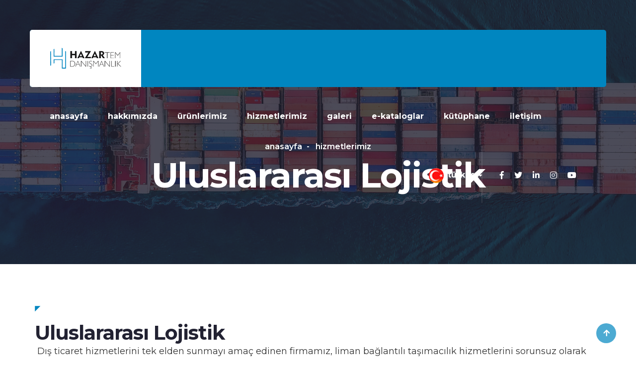

--- FILE ---
content_type: text/html; charset=utf-8
request_url: https://hazartem.com/hizmetlerimiz/uluslararasi-lojistik/4
body_size: 28001
content:


<!DOCTYPE html>
<html lang="tr">

<head><meta charset="UTF-8" /><meta http-equiv="X-UA-Compatible" content="IE=edge" /><meta name="viewport" content="width=device-width, initial-scale=1" />
    <!-- Favicon Icon -->
    <link rel="icon" type="image/png" sizes="16x16" href="/images/favicon.png" />
    <!-- slider -->
    <link rel="stylesheet" type="text/css" href="/revolution/css/settings.css" /><link rel="stylesheet" type="text/css" href="/revolution/css/layers.css" /><link rel="stylesheet" type="text/css" href="/revolution/css/navigation.css" />
    <!-- css -->
    <link rel="stylesheet" href="/css/bootstrap.min.css" /><link rel="stylesheet" href="/css/font-awesome.css" /><link rel="stylesheet" href="/css/fontello.css" /><link rel="stylesheet" href="/css/owl.carousel.css" /><link rel="stylesheet" href="/css/owl.theme.default.min.css" /><link rel="stylesheet" href="/css/magnificpopup.css" /><link rel="stylesheet" href="/js/fancybox/jquery.fancybox.min.css" /><link rel="stylesheet" href="/sass/style.css" />
    <!-- css -->
    
<title>

</title></head>
<body>
    <form method="post" action="./4" onsubmit="javascript:return WebForm_OnSubmit();" id="form1">
<div class="aspNetHidden">
<input type="hidden" name="__EVENTTARGET" id="__EVENTTARGET" value="" />
<input type="hidden" name="__EVENTARGUMENT" id="__EVENTARGUMENT" value="" />
<input type="hidden" name="__VIEWSTATE" id="__VIEWSTATE" value="/[base64]" />
</div>

<script type="text/javascript">
//<![CDATA[
var theForm = document.forms['form1'];
if (!theForm) {
    theForm = document.form1;
}
function __doPostBack(eventTarget, eventArgument) {
    if (!theForm.onsubmit || (theForm.onsubmit() != false)) {
        theForm.__EVENTTARGET.value = eventTarget;
        theForm.__EVENTARGUMENT.value = eventArgument;
        theForm.submit();
    }
}
//]]>
</script>


<script src="/WebResource.axd?d=a2zap42rcehZRGI1pZY0h6n1W95plF6MVMH3HQo5dWOPz0c8Lc20s93UKsXH3Yj8M0p9C6U3JaZDXRcJqXJ1owuuhn7nSWAscBiqWgarxTA1&amp;t=638942318805310136" type="text/javascript"></script>


<script src="/WebResource.axd?d=SYt2m6W4dEenrDq6NXHbOWpJjW8ZvEjFyUAqFyUGuryk6t-wCQlNencCe7wXr05Z5rkFMdH0BZwAYoq_mWNHgu2HswfrAm4_exWRYgP87Jk1&amp;t=638942318805310136" type="text/javascript"></script>
<script type="text/javascript">
//<![CDATA[
function WebForm_OnSubmit() {
if (typeof(ValidatorOnSubmit) == "function" && ValidatorOnSubmit() == false) return false;
return true;
}
//]]>
</script>

<div class="aspNetHidden">

	<input type="hidden" name="__VIEWSTATEGENERATOR" id="__VIEWSTATEGENERATOR" value="7D8D5AA9" />
	<input type="hidden" name="__EVENTVALIDATION" id="__EVENTVALIDATION" value="/wEdAAMLjp+t34yU7Et3NCM6MeZTGnbsfkydeNpLcQ/q9uTo31HJO9yQiXFlR0y3tDcW8cp7vtpBZoH/MjVP0Gj1evChCjl8CUZM5fIQWTDTmZqkfw==" />
</div>
        <div id="loading-area">
            <div class="three col">
                <div class="loader" id="loader-1"></div>
            </div>
        </div>
        <div class="body-overlay"></div>
        <div class="offcanvas-menu">
            <div class="menu__close"></div>
            <ul class="off__menu">
                <li class="menu__title-only"><a href="/index.html">anasayfa</a></li>
                <li class="menu__title-only"><a href="/hakkimizda">hakkımızda</a></li>
                <li class="menu__title-only">ürünlerimiz <i class="fas fa-angle-down"></i></li>
                
                        <li>
                            <a id="rpMProduct_productLink_0" href="/urunlerimiz/okul-mobilyalari/2">okul mobilyaları</a></li>
                    
                        <li>
                            <a id="rpMProduct_productLink_1" href="/urunlerimiz/metal-mobilyalar-ve-aksesuarlar/7">metal mobilyalar ve aksesuarlar</a></li>
                    
                        <li>
                            <a id="rpMProduct_productLink_2" href="/urunlerimiz/ofis-mobilyalari/8">ofis mobilyaları</a></li>
                    
                        <li>
                            <a id="rpMProduct_productLink_3" href="/urunlerimiz/anahtar-teslim-projeler/9">anahtar teslim projeler</a></li>
                    
                        <li>
                            <a id="rpMProduct_productLink_4" href="/urunlerimiz/okul-mobilyalari/10">okul mobilyaları</a></li>
                    
                <li class="menu__title-only">hizmetlerimiz <i class="fas fa-angle-down"></i></li>
                
                        <li>
                            <a id="rpHizmet_servicesLink_0" href="/hizmetlerimiz/uluslararasi-ticaret-danismanligi/1">uluslararası ticaret danışmanlığı</a></li>
                    
                        <li>
                            <a id="rpHizmet_servicesLink_1" href="/hizmetlerimiz/uluslararasi-lojistik/4">uluslararası lojistik</a></li>
                    
                <li class="menu__title-only">galeri <i class="fas fa-angle-down"></i></li>
                <li><a href="/resim-galerisi">resim galerisi</a></li>
                <li><a href="/video-galerisi">video galerisi</a></li>
                <li class="menu__title-only"><a href="/e-katalog">e- kataloglar </a></li>
                <li class="menu__title-only"><a href="/dis-ticaret-kutuphanesi">kütüphane </a></li>
                <li class="menu__title-only"><a href="/iletisim">iletişim</a></li>
            </ul>
        </div>
        <section class="menu-area menu-area-3 ">
            <div class="top-menu-area">
                <div class="container-fluid">
                    <div class="row">
                        <div class="col-md-12 menu-full-box theme-bg-light no-padding-lr">
                            <div class="menu-full-width">
                                <div class="logo-box">
                                    <div class="site-open">
                                        <span class="open__only"></span>
                                        <span class="open__only"></span>
                                        <span class="open__only"></span>
                                    </div>
                                    <div class="logo">
                                        <a href="/index.html" title="Hazartem Dış Ticaret Danışmanlığı">
                                            <img src="/images/logo.png" alt="hazartem danışmanlık ve dış ticaret"></a>
                                    </div>
                                </div>
                                <div class="main-menu">
                                    <nav class="menu__wrapper">
                                        <ul class="dropdown-main">
                                            <li>
                                                <a href="/index.html">anasayfa</a>
                                            </li>
                                            <li>
                                                <a href="/hakkimizda">hakkımızda</a>
                                            </li>
                                            <li>
                                                <a href="#">ürünlerimiz</a>
                                                <div class="main__dropdown-menu">
                                                    <ul>
                                                        
                                                                <li>
                                                                    <a id="rpProduct_productLink_0" href="/urunlerimiz/okul-mobilyalari/2">okul mobilyaları</a>
                                                                </li>
                                                            
                                                                <li>
                                                                    <a id="rpProduct_productLink_1" href="/urunlerimiz/metal-mobilyalar-ve-aksesuarlar/7">metal mobilyalar ve aksesuarlar</a>
                                                                </li>
                                                            
                                                                <li>
                                                                    <a id="rpProduct_productLink_2" href="/urunlerimiz/ofis-mobilyalari/8">ofis mobilyaları</a>
                                                                </li>
                                                            
                                                                <li>
                                                                    <a id="rpProduct_productLink_3" href="/urunlerimiz/anahtar-teslim-projeler/9">anahtar teslim projeler</a>
                                                                </li>
                                                            
                                                                <li>
                                                                    <a id="rpProduct_productLink_4" href="/urunlerimiz/okul-mobilyalari/10">okul mobilyaları</a>
                                                                </li>
                                                            
                                                    </ul>
                                                </div>
                                            </li>
                                            <li>
                                                <a href="#">hizmetlerimiz</a>
                                                <div class="main__dropdown-menu">
                                                    <ul>
                                                        
                                                                <li>
                                                                    <a id="rpServices_servicesLink_0" href="/hizmetlerimiz/uluslararasi-ticaret-danismanligi/1">uluslararası ticaret danışmanlığı</a></li>
                                                            
                                                                <li>
                                                                    <a id="rpServices_servicesLink_1" href="/hizmetlerimiz/uluslararasi-lojistik/4">uluslararası lojistik</a></li>
                                                            
                                                    </ul>
                                                </div>
                                            </li>
                                            <li>
                                                <a href="#">galeri</a>
                                                <div class="main__dropdown-menu">
                                                    <ul>
                                                        <li><a href="/resim-galerisi">resim galerisi</a></li>
                                                        <li><a href="/video-galerisi">video galerisi</a></li>
                                                    </ul>
                                                </div>
                                            </li>
                                            <li>
                                                <a href="/e-katalog">e-kataloglar</a>
                                            </li>
                                            <li>
                                                <a href="/dis-ticaret-kutuphanesi">kütüphane</a>
                                            </li>
                                            <li>
                                                <a href="/iletisim">iletişim</a>
                                            </li>
                                        </ul>
                                    </nav>
                                    <div class="logo-right-button">
                                        <div class="lang-dropdown">
                                            <ul>
                                                <li>
                                                    <a href="/index.html">
                                                        <img src="/images/flag/turkish.png" alt="Türkçe">
                                                        türkçe
                                                    <i class="fas fa-caret-down"></i>
                                                    </a>
                                                    <div class="lang-drop-item">
                                                        <a href="/index.html">
                                                            <img src="/images/flag/turkish.png" alt="Türkçe">
                                                            türkçe
                                                        </a>
                                                        <a href="/en/index.html">
                                                            <img src="/images/flag/english.jpg" alt="English">
                                                            english
                                                        </a>
                                                    </div>
                                                </li>
                                            </ul>
                                        </div>
                                        <div class="contact-para">
                                            <ul class="social__links">
                                                <li><a target="_blank" href="https://www.facebook.com/pg/hazartem/about/"><i class="fab fa-facebook-f"></i></a></li>
                                                <li><a target="_blank" href="https://twitter.com/hazartem"><i class="fab fa-twitter"></i></a></li>
                                                <li><a target="_blank" href="https://www.linkedin.com/company/hazar-tem-danismanlik-ltd"><i class="fab fa-linkedin-in"></i></a></li>
                                                <li><a target="_blank" href="https://www.instagram.com/hazartem/"><i class="fab fa-instagram"></i></a></li>
                                                <li><a target="_blank" href="https://www.youtube.com/channel/UClFGqvnUDOyHDKQs1ljj9Ow"><i class="fab fa-youtube"></i></a></li>
                                            </ul>
                                        </div>
                                    </div>
                                </div>
                            </div>
                        </div>
                    </div>
                </div>
            </div>
        </section>



        
    <section class="trusted-area breadcrumb-area text-center">
        <div class="trusted-fluid">
            <div class="container">
                <div class="row">
                    <div class="col-md-12">
                        <div class="trusted-content">
                            <div class="trusted__title">
                                <ul class="bread__rumb-item">
                                    <li class="active-item"><a href="/index.html">anasayfa</a></li>
                                    <li>hizmetlerimiz</li>
                                </ul>
                                
                                        <h2 class="trusted__title-title">Uluslararası Lojistik</h2>
                                    
                            </div>
                        </div>
                    </div>
                </div>
            </div>
        </div>
    </section>
    <section class="think-area responsive-content area-padding">
        <div class="think-fluid">
            <div class="container">
                <div class="row">
                    <div class="col-md-12">
                        <div class="avivon-heading">
                            
                                    <h2 class="avivon__title">Uluslararası Lojistik</h2>
                                    <p>&nbsp;<span style="text-align: justify;">Dış ticaret hizmetlerini tek elden sunmayı ama&ccedil; edinen firmamız, liman bağlantılı taşımacılık hizmetlerini sorunsuz olarak sonu&ccedil;landırmak &uuml;zere faaliyet g&ouml;stermektedir. T&uuml;rkiye genelinde yurti&ccedil;i taşımacılık, antrepo, depolama, gabari dışı y&uuml;k taşımacılığı ve liman hizmetleri sunan firmamız, uluslararasında ise intermodal, karayolu, denizyolu, havayolu ve proje taşımacılığı operasyonlarını &ccedil;&ouml;z&uuml;m ortakları ile beraber ger&ccedil;ekleştirmektedir.</span></p>
<p class="MsoNormal" style="text-align:justify"><o:p></o:p></p>
                                
                        </div>
                    </div>
                </div>
            </div>
        </div>
    </section>
    






        <section class="footer-area responsive-content theme-bg-dark">
            <div class="footer-fluid">
                <div class="container">
                    <div class="row footer-list">
                        
                                <div class="col-md-3 col-sm-6 col-xs-12">

                                    <div class="footer-shared rpd-content">
                                        <div class="footer__title">
                                            <h3 class="footer__title-title">merkez</h3>
                                        </div>
                                        <div class="ftp__links">
                                            <ul>
                                                <li>
                                                    <a href="+903127040306"><i class="fas fa-phone-square"></i>+903127040306</a>
                                                </li>
                                                <li>
                                                    <a href="info@hazartem.com">
                                                        <i class="fas fa-envelope"></i>
                                                        info@hazartem.com
                                                    </a>
                                                </li>
                                                <li>
                                                    <p class="add__para-desc"><i class="fas fa-map"></i>Önder Mah.</p>
                                                    <p class="add__para-desc">Demirhendek Cad. no:168</p>
                                                    <p class="add__para-desc">Siteler Altındağ Ankara</p>
                                                </li>
                                            </ul>
                                        </div>
                                    </div>

                                </div>
                            
                        <div class="col-md-12 col-sm-6 col-xs-12">
                            <div class="footer-shared">
                                <div class="ftp__links">
                                    <div class="ftp__form-subs">
                                        <p class="ftp__links-desc__desc">son yazılardan haberiniz olsun</p>
                                        <div class="newlestterDiv">
                                            <input name="ctl00$txtEmail" type="text" id="txtEmail" placeholder="e-posta adresiniz" />
                                            <a id="lnkEmailGonder" class="email__subscriber-btn" href="javascript:WebForm_DoPostBackWithOptions(new WebForm_PostBackOptions(&quot;ctl00$lnkEmailGonder&quot;, &quot;&quot;, true, &quot;reqSub&quot;, &quot;&quot;, false, true))"><i class="fas fa-envelope"></i></a>
                                            <span id="regMail" style="display:none;">Geçerli bir e-posta giriniz.</span>
                                        </div>
                                    </div>
                                </div>
                            </div>
                        </div>
                    </div>
                    <div class="row">
                        <div class="col-md-12">
                            <div class="copyright-shared">
                                <div class="col-md-8 no-padding-lr">
                                    <p class="copy__desc">&copy;Copyright 2019 by <a href="mailto:info@hazartem.com">Hazartem.com</a>. Design by <a href="mailto:oveodizayn@gmail.com">oveodizayn</a></p>
                                </div>
                                <div class="col-md-4 text-right no-padding-lr">
                                    <ul class="copy__links">
                                        <li><a target="_blank" href="https://www.facebook.com/pg/hazartem/about/"><i class="fab fa-facebook-f"></i></a></li>
                                        <li><a target="_blank" href="https://twitter.com/hazartem"><i class="fab fa-twitter"></i></a></li>
                                        <li><a target="_blank" href="https://www.linkedin.com/company/hazar-tem-danismanlik-ltd"><i class="fab fa-linkedin-in"></i></a></li>
                                        <li><a target="_blank" href="https://www.instagram.com/hazartem/"><i class="fab fa-instagram"></i></a></li>
                                        <li><a target="_blank" href="https://www.youtube.com/channel/UClFGqvnUDOyHDKQs1ljj9Ow"><i class="fab fa-youtube"></i></a></li>
                                    </ul>
                                </div>
                            </div>
                        </div>
                    </div>
                </div>
            </div>
        </section>
        <div id="scroll-top">
            <i class="fas fa-arrow-up" title="Go top"></i>
        </div>
        <!-- -->
        <script src="/js/jquery.min.js"></script>
        <script src="/js/popper.min.js"></script>
        <script src="/js/bootstrap.min.js"></script>
        <script src="/js/owl.carousel.min.js"></script>
        <script src="/js/magnificpopup.js"></script>
        <script src="/js/waypoints.min.js"></script>
        <script src="/js/jquery.counterup.min.js"></script>
        <script src="/js/main.js"></script>
        <!-- -->
        <script src="/revolution/js/jquery.themepunch.tools.min.js"></script>
        <script src="/revolution/js/jquery.themepunch.revolution.min.js"></script>
        <script src="/revolution/js/extensions/revolution.extension.actions.min.js"></script>
        <script src="/revolution/js/extensions/revolution.extension.carousel.min.js"></script>
        <script src="/revolution/js/extensions/revolution.extension.kenburn.min.js"></script>
        <script src="/revolution/js/extensions/revolution.extension.layeranimation.min.js"></script>
        <script src="/revolution/js/extensions/revolution.extension.migration.min.js"></script>
        <script src="/revolution/js/extensions/revolution.extension.navigation.min.js"></script>
        <script src="/revolution/js/extensions/revolution.extension.parallax.min.js"></script>
        <script src="/revolution/js/extensions/revolution.extension.slideanims.min.js"></script>
        <script src="/revolution/js/extensions/revolution.extension.video.min.js"></script>
        <script src="/js/fancybox/jquery.fancybox.min.js"></script>
        <script src="/js/rev-slider-script-2.js"></script>
        <script>
            // counter up
            $('.counter').counterUp({
                delay: 50,
                time: 5000
            });
        </script>
        
        
        
    
<script type="text/javascript">
//<![CDATA[
var Page_Validators =  new Array(document.getElementById("regMail"));
//]]>
</script>

<script type="text/javascript">
//<![CDATA[
var regMail = document.all ? document.all["regMail"] : document.getElementById("regMail");
regMail.controltovalidate = "txtEmail";
regMail.errormessage = "Geçerli bir e-posta giriniz.";
regMail.display = "Dynamic";
regMail.validationGroup = "reqSub";
regMail.evaluationfunction = "RegularExpressionValidatorEvaluateIsValid";
regMail.validationexpression = "\\w+([-+.\']\\w+)*@\\w+([-.]\\w+)*\\.\\w+([-.]\\w+)*";
//]]>
</script>


<script type="text/javascript">
//<![CDATA[

var Page_ValidationActive = false;
if (typeof(ValidatorOnLoad) == "function") {
    ValidatorOnLoad();
}

function ValidatorOnSubmit() {
    if (Page_ValidationActive) {
        return ValidatorCommonOnSubmit();
    }
    else {
        return true;
    }
}
        //]]>
</script>
</form>
</body>
</html>


--- FILE ---
content_type: text/css
request_url: https://hazartem.com/css/fontello.css
body_size: 2659
content:
@font-face {
    font-family: 'fontello';
    src: url('../fonts/fontello9929.eot?35352045');
    src: url('../fonts/fontello9929.eot?35352045#iefix') format('embedded-opentype'),
    url('../fonts/fontello9929.html?35352045') format('woff2'),
    url('../fonts/fontello9929.woff?35352045') format('woff'),
    url('../fonts/fontello9929.ttf?35352045') format('truetype'),
    url('../fonts/fontello9929.svg?35352045#fontello') format('svg');
    font-weight: normal;
    font-style: normal;
}
/* Chrome hack: SVG is rendered more smooth in Windozze. 100% magic, uncomment if you need it. */
/* Note, that will break hinting! In other OS-es font will be not as sharp as it could be */
/*
@media screen and (-webkit-min-device-pixel-ratio:0) {
  @font-face {
    font-family: 'fontello';
    src: url('../font/fontello.svg?35352045#fontello') format('svg');
  }
}
*/

[class^="icon-"]:before, [class*=" icon-"]:before {
    font-family: "fontello";
    font-style: normal;
    font-weight: normal;
    speak: none;
    font-size: 64px;
    display: inline-block;
    text-decoration: inherit;
    text-align: center;

    /* For safety - reset parent styles, that can break glyph codes*/
    font-variant: normal;
    text-transform: none;

    /* Animation center compensation - margins should be symmetric */
    /* remove if not needed */

    /* you can be more comfortable with increased icons size */
    /* font-size: 120%; */

    /* Font smoothing. That was taken from TWBS */
    -webkit-font-smoothing: antialiased;
    -moz-osx-font-smoothing: grayscale;

    /* Uncomment for 3D effect */
    /* text-shadow: 1px 1px 1px rgba(127, 127, 127, 0.3); */
}

.icon-achievement:before { content: '\e800'; } /* '' */
.icon-analysis:before { content: '\e801'; } /* '' */
.icon-chart:before { content: '\e802'; } /* '' */
.icon-exploration:before { content: '\e803'; } /* '' */
.icon-human-resources:before { content: '\e804'; } /* '' */
.icon-jigsaw:before { content: '\e805'; } /* '' */
.icon-knowledge:before { content: '\e806'; } /* '' */
.icon-megaphone:before { content: '\e807'; } /* '' */
.icon-money:before { content: '\e808'; } /* '' */
.icon-moneyhand:before { content: '\e809'; } /* '' */
.icon-options:before { content: '\e80a'; } /* '' */
.icon-phone-call:before { content: '\e80b'; } /* '' */
.icon-profits:before { content: '\e80c'; } /* '' */
.icon-wallet:before { content: '\e80d'; } /* '' */
.icon-play:before { content: '\e80e'; } /* '' */
.icon-angle-double-left:before { content: '\f100'; } /* '' */
.icon-angle-double-right:before { content: '\f101'; } /* '' */
.icon-angle-double-up:before { content: '\f102'; } /* '' */
.icon-angle-double-down:before { content: '\f103'; } /* '' */
.icon-angle-left:before { content: '\f104'; } /* '' */
.icon-angle-right:before { content: '\f105'; } /* '' */

--- FILE ---
content_type: text/css
request_url: https://hazartem.com/sass/style.css
body_size: 235413
content:
/* hazartem css */

@import url("https://fonts.googleapis.com/css?family=Montserrat:100,100i,200,200i,300,300i,400,400i,500,500i,600,600i,700,700i,800,800i,900,900i");

@font-face {
    font-family: "CoveredByYourGrace";
    font-weight: normal;
    font-style: normal;
    src: url("../fonts/CoveredByYourGrace.ttf");
    src: url("../fonts/CoveredByYourGrace.ttf") format("embedded-opentype"), url("../fonts/CoveredByYourGrace.ttf") format("woff2"), url("../fonts/CoveredByYourGrace.ttf") format("woff"), url("../fonts/CoveredByYourGrace.ttf") format("truetype"), url("../fonts/CoveredByYourGrace.ttf#CODEBold") format("svg");
}
/*----------- Global styles ----------------*/
/*------------- menu-style --------------*/
.error-area .error-box .back__top, .slider-area .home-slider .rev_slider_wrapper .rev_slider .tp-caption .get-btn, .slider-area-2 .rev_slider_wrapper .rev_slider .tp-caption .get-btn, .slider-area-3 .trusted-fluid .rev_slider_wrapper .rev_slider .tp-caption .get-btn, .avivon-heading .get__btn, .avivon-heading .avivon__btn, .trusted-area .trusted-content .trusted__btn .trusted__btn-btn, .single-area .single-content .single__comments .comment__boxed-item .comment__boxed-item__btn, .comment__form .contactFormDiv .submit__btn-btn, .clta-area .shared-form-box .shared-form .form__btn, .think-area .avivon-btn .avivon__btn, .meet-area .meet-heading .meet__btn {
    font-size: 16px;
    border: 2px solid #fff;
    display: inline-block;
    padding: 14px 28px;
    margin-top: 14px;
    white-space: nowrap;
    color: #fff;
    font-weight: 700;
    position: relative;
}

* {
    padding: 0;
    margin: 0;
    -webkit-box-sizing: border-box;
    box-sizing: border-box;
}

ul {
    padding: 0;
    margin: 0;
    list-style-type: none;
}

a:hover,
a:focus {
    text-decoration: none;
}

input:focus,
textarea {
    outline: none;
}

h1, h2, h3, h4, h5, h6 {
    margin-top: 0;
}

p {
    margin: 0;
}

body {
    font-size: 18px;
    line-height: 28px;
    font-family: "Montserrat", sans-serif;
    -webkit-font-smoothing: antialiased;
}

::-webkit-input-placeholder {
    font-weight: 500;
    color: #7c7c82;
    font-size: 14px;
}

::-moz-placeholder {
    font-weight: 500;
    color: #7c7c82;
    font-size: 14px;
}

:-moz-placeholder {
    font-weight: 500;
    color: #7c7c82;
    font-size: 14px;
}

::-ms-input-placeholder {
    font-weight: 500;
    color: #7c7c82;
    font-size: 14px;
}

/*---------------- general styles ----------------*/
.area-padding {
    padding: 120px 0;
}

@media (max-width: 1440px) {
    .area-padding {
        padding: 100px 0;
    }
}

@media (max-width: 1366px) {
    .area-padding {
        padding: 90px 0;
    }
}

@media (max-width: 1280px) {
    .area-padding {
        padding: 85px 0;
    }
}

@media (max-width: 1199px) {
    .area-padding {
        padding: 80px 0;
    }
}

@media only screen and (min-width: 320px) and (max-width: 479px) {
    .area-padding {
        padding: 60px 0;
    }
}

.area-padding-2 {
    padding: 100px 0;
}

@media (max-width: 1366px) {
    .area-padding-2 {
        padding: 90px 0;
    }
}

@media (max-width: 1280px) {
    .area-padding-2 {
        padding: 85px 0;
    }
}

@media (max-width: 1199px) {
    .area-padding-2 {
        padding: 80px 0;
    }
}

@media only screen and (min-width: 320px) and (max-width: 479px) {
    .area-padding-2 {
        padding: 60px 0;
    }
}

.area-margin {
    margin: 120px 0;
}

@media (max-width: 1440px) {
    .area-margin {
        margin: 100px 0;
    }
}

@media (max-width: 1366px) {
    .area-margin {
        margin: 90px 0;
    }
}

@media (max-width: 1280px) {
    .area-margin {
        margin: 85px 0;
    }
}

@media (max-width: 1199px) {
    .area-margin {
        margin: 80px 0;
    }
}

@media only screen and (min-width: 320px) and (max-width: 479px) {
    .area-margin {
        margin: 60px 0;
    }
}

/*------------------------------------
       primary-padding
 -------------------------------------*/
.primary-padding {
    padding-bottom: 54px;
}

@media (max-width: 320px) {
    .primary-padding {
        padding-bottom: 40px;
    }
}

.primary-padding-2 {
    padding-bottom: 60px;
}

@media (max-width: 320px) {
    .primary-padding-2 {
        padding-bottom: 44px;
    }
}

.primary-padding-3 {
    padding-bottom: 52px;
}

@media (max-width: 320px) {
    .primary-padding-3 {
        padding-bottom: 38px;
    }
}

.avivon-pt {
    padding-top: 120px;
}

@media (max-width: 1440px) {
    .avivon-pt {
        padding-top: 100px;
    }
}

@media (max-width: 1366px) {
    .avivon-pt {
        padding-top: 90px;
    }
}

@media (max-width: 1280px) {
    .avivon-pt {
        padding-top: 85px;
    }
}

@media (max-width: 1199px) {
    .avivon-pt {
        padding-top: 80px;
    }
}

@media only screen and (min-width: 320px) and (max-width: 479px) {
    .avivon-pt {
        padding-top: 60px;
    }
}

.avivon-pb {
    padding-bottom: 120px;
}

@media (max-width: 1440px) {
    .avivon-pb {
        padding-bottom: 100px;
    }
}

@media (max-width: 1366px) {
    .avivon-pb {
        padding-bottom: 90px;
    }
}

@media (max-width: 1280px) {
    .avivon-pb {
        padding-bottom: 85px;
    }
}

@media (max-width: 1199px) {
    .avivon-pb {
        padding-bottom: 80px;
    }
}

@media only screen and (min-width: 320px) and (max-width: 479px) {
    .avivon-pb {
        padding-bottom: 60px;
    }
}

.avivon-mt {
    margin-top: 120px;
}

@media (max-width: 1440px) {
    .avivon-mt {
        margin-top: 100px;
    }
}

@media (max-width: 1366px) {
    .avivon-mt {
        margin-top: 90px;
    }
}

@media (max-width: 1280px) {
    .avivon-mt {
        margin-top: 85px;
    }
}

@media (max-width: 1199px) {
    .avivon-mt {
        margin-top: 80px;
    }
}

@media only screen and (min-width: 320px) and (max-width: 479px) {
    .avivon-mt {
        margin-top: 60px;
    }
}

.avivon-mb {
    margin-bottom: 120px;
}

@media (max-width: 1440px) {
    .avivon-mb {
        margin-bottom: 100px;
    }
}

@media (max-width: 1366px) {
    .avivon-mb {
        margin-bottom: 90px;
    }
}

@media (max-width: 1280px) {
    .avivon-mb {
        margin-bottom: 85px;
    }
}

@media (max-width: 1199px) {
    .avivon-mb {
        margin-bottom: 80px;
    }
}

@media only screen and (min-width: 320px) and (max-width: 479px) {
    .avivon-mb {
        margin-bottom: 60px;
    }
}

.avivon-pt-0 {
    padding-top: 0;
}

.avivon-pb-0 {
    padding-bottom: 0;
}

.avivon-mt-0 {
    margin-top: 0;
}

.avivon-mb-0 {
    margin-bottom: 0;
}

.heading-mt {
    margin-top: 60px;
}

.heading-mb {
    margin-bottom: 60px;
}

/*----- single padding-top ----------*/
.pt-10px {
    padding-top: 10px;
}

.pt-20px {
    padding-top: 20px;
}

.pt-25px {
    padding-top: 25px;
}

.pt-30px {
    padding-top: 30px;
}

.pt-35px {
    padding-top: 35px;
}

.pt-40px {
    padding-top: 40px;
}

.pt-50px {
    padding-top: 50px;
}

.pt-60px {
    padding-top: 60px;
}

.pt-70px {
    padding-top: 70px;
}

.pt-80px {
    padding-top: 80px;
}

/*----- single padding-bottom ----------*/
.pb-10px {
    padding-bottom: 10px;
}

.pb-20px {
    padding-bottom: 20px;
}

.pb-25px {
    padding-bottom: 25px;
}

.pb-30px {
    padding-bottom: 30px;
}

.pb-35px {
    padding-bottom: 35px;
}

.pb-40px {
    padding-bottom: 40px;
}

.pb-50px {
    padding-bottom: 50px;
}

.pb-60px {
    padding-bottom: 60px;
}

.pb-70px {
    padding-bottom: 70px;
}

.pb-80px {
    padding-bottom: 80px;
}

/*----- single padding top bottom 0px----------*/
.pt-0 {
    padding-top: 0;
}

.pb-0 {
    padding-bottom: 0;
}

/*----- single margin-top ----------*/
.mt-10px {
    margin-top: 10px;
}

.mt-15px {
    margin-top: 15px;
}

.mt-20px {
    margin-top: 20px;
}

.mt-25px {
    margin-top: 25px;
}

.mt-30px {
    margin-top: 30px;
}

.mt-35px {
    margin-top: 35px;
}

.mt-40px {
    margin-top: 40px;
}

.mt-45px {
    margin-top: 45px;
}

.mt-50px {
    margin-top: 50px;
}

.mt-55px {
    margin-top: 55px;
}

.mt-60px {
    margin-top: 60px;
}

.mt-65px {
    margin-top: 65px;
}

.mt-70px {
    margin-top: 70px;
}

.mt-80px {
    margin-top: 80px;
}

.mt-90px {
    margin-top: 90px;
}

.mt-100px {
    margin-top: 100px;
}

.mt-110px {
    margin-top: 110px;
}

.mt-120px {
    margin-top: 120px;
}

/*----- single margin-bottom ----------*/
.mb-10px {
    margin-bottom: 10px;
}

.mb-15px {
    margin-bottom: 15px;
}

.mb-20px {
    margin-bottom: 20px;
}

.mb-25px {
    margin-bottom: 25px;
}

.mb-27px {
    margin-bottom: 27px;
}

.mb-30px {
    margin-bottom: 30px;
}

.mb-33px {
    margin-bottom: 33px;
}

.mb-35px {
    margin-bottom: 35px;
}

.mb-40px {
    margin-bottom: 40px;
}

.mb-45px {
    margin-bottom: 45px;
}

.mb-50px {
    margin-bottom: 50px;
}

.mb-53px {
    margin-bottom: 53px;
}

.mb-55px {
    margin-bottom: 55px;
}

.mb-60px {
    margin-bottom: 60px;
}

.mb-65px {
    margin-bottom: 65px;
}

.mb-70px {
    margin-bottom: 70px;
}

.mb-80px {
    margin-bottom: 80px;
}

.mb-90px {
    margin-bottom: 90px;
}

.mb-100px {
    margin-bottom: 100px;
}

.mb-110px {
    margin-bottom: 110px;
}

.mb-120px {
    margin-bottom: 120px;
}

/*============== margin-right ==============*/
.margin-right-15px {
    margin-right: 15px;
}

.margin-left-15px {
    margin-left: 15px;
}

.margin-rl-15px {
    margin-right: 15px;
    margin-left: 15px;
}

.section-pt {
    padding-top: 115px;
}

@media (max-width: 1440px) {
    .section-pt {
        padding-top: 94px;
    }
}

@media (max-width: 1366px) {
    .section-pt {
        padding-top: 84px;
    }
}

@media (max-width: 1280px) {
    .section-pt {
        padding-top: 79px;
    }
}

@media (max-width: 1199px) {
    .section-pt {
        padding-top: 72px;
    }
}

@media only screen and (min-width: 320px) and (max-width: 479px) {
    .section-pt {
        padding-top: 55px;
    }
}

.section-pb {
    padding-bottom: 115px;
}

@media (max-width: 1440px) {
    .section-pb {
        padding-bottom: 94px;
    }
}

@media (max-width: 1366px) {
    .section-pb {
        padding-bottom: 84px;
    }
}

@media (max-width: 1280px) {
    .section-pb {
        padding-bottom: 79px;
    }
}

@media (max-width: 1199px) {
    .section-pb {
        padding-bottom: 72px;
    }
}

@media only screen and (min-width: 320px) and (max-width: 479px) {
    .section-pb {
        padding-bottom: 55px;
    }
}

.no-padding-tb {
    padding-top: 0;
    padding-bottom: 0;
}

.no-padding-lr {
    padding-left: 0;
    padding-right: 0;
}

.no-margin-tb {
    margin-top: 0;
    margin-bottom: 0;
}

.no-margin-lr {
    margin-left: 0;
    margin-right: 0;
}

/*----- General theme-bg ----------*/
.theme-bg-gray {
    background-color: #f5f5f5;
}

.theme-bg-dark {
    background-color: #222232;
}

.theme-bg-main {
    background-color: #ff7e00;
}

.theme-bg-light {
    background-color: #0086c0;
}

.theme-btp {
    border-top: 1px solid #ebebeb;
}

.theme-btb {
    border-bottom: 1px solid #ebebeb;
}

.theme-btb-2px {
    border-bottom: 2px solid #ebebeb;
}

.theme-bfr:before,
.theme-afr:after {
    display: none;
}

/*============ loading-area ===============*/
#loading-area {
    width: 100%;
    height: 100%;
    position: fixed;
    background-color: #fff;
    top: 0;
    left: 0;
    z-index: 99999;
}

    #loading-area .col .loader {
        width: 120px;
        height: 120px;
        position: relative;
    }

    #loading-area .col #loader-1 {
        -webkit-perspective: 120px;
        -ms-perspective: 120px;
        perspective: 120px;
        position: absolute;
        top: 50%;
        left: 50%;
        z-index: 2;
        -webkit-transform: translate(-50%, -50%);
        transform: translate(-50%, -50%);
    }

        #loading-area .col #loader-1:before {
            content: "";
            position: absolute;
            left: 25px;
            top: 25px;
            width: 50px;
            height: 50px;
            background-color: #ff7e00;
            -webkit-animation: flip 1s infinite;
            animation: flip 1s infinite;
        }

@-webkit-keyframes flip {
    0% {
        -webkit-transform: rotate(0);
        transform: rotate(0);
    }

    50% {
        -webkit-transform: rotateY(180deg);
        transform: rotateY(180deg);
    }

    100% {
        -webkit-transform: rotateY(180deg) rotateX(180deg);
        transform: rotateY(180deg) rotateX(180deg);
    }
}

@keyframes flip {
    0% {
        -webkit-transform: rotate(0);
        transform: rotate(0);
    }

    50% {
        -webkit-transform: rotateY(180deg);
        transform: rotateY(180deg);
    }

    100% {
        -webkit-transform: rotateY(180deg) rotateX(180deg);
        transform: rotateY(180deg) rotateX(180deg);
    }
}
/*============ body-overlay ===============*/
.body-overlay {
    position: fixed;
    width: 100%;
    height: 100%;
    top: 0;
    right: 0;
    bottom: 0;
    left: 0;
    background-color: #000;
    z-index: 11;
    opacity: 0;
    visibility: hidden;
    -webkit-transition: all 0.5s;
    transition: all 0.5s;
}

    .body-overlay.active {
        visibility: visible;
        opacity: .9;
    }

/*============ body-overlay ===============*/
.offcanvas-menu {
    position: fixed;
    top: 0;
    left: 0;
    width: 320px;
    height: 100%;
    background-color: #fff;
    overflow-x: hidden;
    padding: 40px 30px;
    z-index: 12;
    -webkit-transform: translateX(-100%);
    transform: translateX(-100%);
    -webkit-transition: all 0.5s;
    transition: all 0.5s;
}

    .offcanvas-menu .menu__close {
        display: inline-block;
        text-align: right;
        width: 22px;
        height: 22px;
        cursor: pointer;
        position: absolute;
        top: 30px;
        right: 30px;
    }

        .offcanvas-menu .menu__close:after {
            position: absolute;
            content: '';
            height: 2px;
            width: 100%;
            top: 10px;
            left: 0;
            background-color: #b5b5c3;
            -webkit-transform: rotate(43deg);
            transform: rotate(43deg);
            -webkit-transition: all 0.2s;
            transition: all 0.2s;
        }

        .offcanvas-menu .menu__close:before {
            position: absolute;
            content: '';
            height: 2px;
            width: 100%;
            top: 10px;
            left: 0;
            background-color: #b5b5c3;
            -webkit-transform: rotate(-43deg);
            transform: rotate(-43deg);
            -webkit-transition: all 0.3s;
            transition: all 0.3s;
        }

        .offcanvas-menu .menu__close:hover:after, .offcanvas-menu .menu__close:hover:before {
            -webkit-transform: rotate(0deg);
            transform: rotate(0deg);
        }

    .offcanvas-menu .off__menu {
        margin-top: 70px;
    }

        .offcanvas-menu .off__menu li {
            padding-bottom: 15px;
        }

            .offcanvas-menu .off__menu li a {
                display: inline-block;
                color: #000;
                font-weight: 600;
                position: relative;
                -webkit-transition: all 0.3s;
                transition: all 0.3s;
            }

                .offcanvas-menu .off__menu li a:after {
                    position: absolute;
                    content: '';
                    width: 0;
                    height: 1px;
                    bottom: 4px;
                    left: 0;
                    background-color: #616d74;
                    -webkit-transition: all 0.3s;
                    transition: all 0.3s;
                }

                .offcanvas-menu .off__menu li a:hover {
                    color: #ff7e00;
                }

                    .offcanvas-menu .off__menu li a:hover:after {
                        width: 100%;
                        background-color: #ff7e00;
                    }

            .offcanvas-menu .off__menu li.menu__title-only {
                font-size: 22px;
                font-weight: 600;
                color: #222232;
                border-bottom: 1px solid #ccccd1;
                margin-top: 25px;
                margin-bottom: 14px;
                padding-bottom: 4px;
                position: relative;
            }

                .offcanvas-menu .off__menu li.menu__title-only i {
                    position: absolute;
                    top: 3px;
                    padding-left: 10px;
                }

    .offcanvas-menu.active {
        -webkit-transform: translateX(0);
        transform: translateX(0);
    }

/*------------------------------------
        menu-area
 -------------------------------------*/
.menu-area {
    z-index: 10;
    position: fixed;
    top: 0;
    left: 0;
    width: 100%;
    height: 116px;
}

    .menu-area .menu-full-width .logo-box {
        float: left;
        padding: 36px 60px 36px 45px;
        position: relative;
    }

@media (max-width: 1440px) {
    .menu-area .menu-full-width .logo-box {
        padding: 36px 40px;
    }
}

@media (max-width: 1024px) {
    .menu-area .menu-full-width .logo-box {
        padding: 36px 40px 36px 19px;
    }
}

@media only screen and (min-width: 768px) and (max-width: 991px) {
    .menu-area .menu-full-width .logo-box {
        padding-left: 100px;
        text-align: center;
    }
}

@media only screen and (min-width: 480px) and (max-width: 767px) {
    .menu-area .menu-full-width .logo-box {
        padding-left: 90px;
        text-align: center;
        padding-right: 0;
    }
}

@media only screen and (min-width: 320px) and (max-width: 479px) {
    .menu-area .menu-full-width .logo-box {
        float: none;
        text-align: center;
    }
}

.menu-area .menu-full-width .logo-box .site-open {
    width: 40px;
    cursor: pointer;
    border-radius: 5px;
    border: 1px solid #ffefe0;
    padding: 8px 6px;
    position: absolute;
    top: 40px;
    left: 0;
    display: none;
}

@media only screen and (min-width: 768px) and (max-width: 991px) {
    .menu-area .menu-full-width .logo-box .site-open {
        display: block;
    }
}

@media only screen and (min-width: 480px) and (max-width: 767px) {
    .menu-area .menu-full-width .logo-box .site-open {
        display: block;
    }
}

@media only screen and (min-width: 320px) and (max-width: 479px) {
    .menu-area .menu-full-width .logo-box .site-open {
        display: block;
    }
}

.menu-area .menu-full-width .logo-box .site-open .open__only {
    width: 25px;
    margin-left: auto;
    margin-right: auto;
    height: 2px;
    background-color: #ffefe0;
    display: block;
}

    .menu-area .menu-full-width .logo-box .site-open .open__only:nth-child(1), .menu-area .menu-full-width .logo-box .site-open .open__only:nth-child(2) {
        margin-bottom: 5px;
    }

.menu-area .menu-full-width .logo-box:after {
    position: absolute;
    content: '';
    top: 0;
    right: 0;
    width: 2px;
    height: 100%;
    background-color: #fff;
    opacity: .1;
}

@media only screen and (min-width: 480px) and (max-width: 767px) {
    .menu-area .menu-full-width .logo-box:after {
        display: none;
    }
}

@media only screen and (min-width: 320px) and (max-width: 479px) {
    .menu-area .menu-full-width .logo-box:after {
        display: none;
    }
}

.menu-area .menu-full-width .main-menu .menu__wrapper {
    float: left;
    padding-left: 60px;
}

@media (max-width: 1440px) {
    .menu-area .menu-full-width .main-menu .menu__wrapper {
        padding-left: 40px;
    }
}

@media only screen and (min-width: 768px) and (max-width: 991px) {
    .menu-area .menu-full-width .main-menu .menu__wrapper {
        display: none;
    }
}

@media only screen and (min-width: 480px) and (max-width: 767px) {
    .menu-area .menu-full-width .main-menu .menu__wrapper {
        display: none;
    }
}

@media only screen and (min-width: 320px) and (max-width: 479px) {
    .menu-area .menu-full-width .main-menu .menu__wrapper {
        display: none;
    }
}

.menu-area .menu-full-width .main-menu .menu__wrapper ul li {
    display: inline-block;
    margin-right: 35px;
    position: relative;
}

@media (max-width: 1440px) {
    .menu-area .menu-full-width .main-menu .menu__wrapper ul li {
        margin-right: 35px;
    }
}

@media (max-width: 1240px) {
    .menu-area .menu-full-width .main-menu .menu__wrapper ul li {
        margin-right: 30px;
    }
}

.menu-area .menu-full-width .main-menu .menu__wrapper ul li a {
    color: #fff;
    -webkit-transition: all 0.3s;
    transition: all 0.3s;
    font-size: 16px;
    font-weight: 700;
    padding: 45px 0px 43px 0;
    display: block;
    position: relative;
}

    .menu-area .menu-full-width .main-menu .menu__wrapper ul li a:after {
        position: absolute;
        content: '';
        width: 0;
        height: 1px;
        bottom: 47px;
        left: 0;
        background-color: #fff;
        -webkit-transition: all 0.3s;
        transition: all 0.3s;
    }

    .menu-area .menu-full-width .main-menu .menu__wrapper ul li a:hover:after {
        width: 100%;
    }

.menu-area .menu-full-width .main-menu .menu__wrapper ul li:last-child {
    margin-right: 0;
}

.menu-area .menu-full-width .main-menu .menu__wrapper ul li .main__dropdown-menu {
    position: absolute;
    top: 115px;
    left: 0;
    width: 368px;
    background-color: #fff;
    -webkit-transition: all 0.3s;
    transition: all 0.3s;
    border-radius: 5px;
    padding: 30px 40px;
    opacity: 0;
    visibility: hidden;
    -webkit-box-shadow: 0 0 40px rgba(82, 85, 90, 0.2);
    box-shadow: 0 0 40px rgba(82, 85, 90, 0.2);
}

    .menu-area .menu-full-width .main-menu .menu__wrapper ul li .main__dropdown-menu ul li {
        margin-right: 0;
        width: 100%;
    }

        .menu-area .menu-full-width .main-menu .menu__wrapper ul li .main__dropdown-menu ul li a {
            color: #222232;
            font-weight: 600;
            display: block;
            position: relative;
            padding: 0;
        }

            .menu-area .menu-full-width .main-menu .menu__wrapper ul li .main__dropdown-menu ul li a:after {
                position: absolute;
                content: '';
                width: 0;
                height: 1px;
                bottom: 5px;
                left: 0;
                background-color: #000;
                -webkit-transition: all 0.3s;
                transition: all 0.3s;
            }

            .menu-area .menu-full-width .main-menu .menu__wrapper ul li .main__dropdown-menu ul li a:hover {
                color: #0086c0;
            }

                .menu-area .menu-full-width .main-menu .menu__wrapper ul li .main__dropdown-menu ul li a:hover:after {
                    width: 100%;
                    background-color: #ff7e00;
                }

        .menu-area .menu-full-width .main-menu .menu__wrapper ul li .main__dropdown-menu ul li:last-child {
            margin-bottom: 0;
        }

.menu-area .menu-full-width .main-menu .menu__wrapper ul li:hover .main__dropdown-menu {
    top: 95px;
    opacity: 1;
    visibility: visible;
    -webkit-transition: all 0.3s;
    transition: all 0.3s;
}

.menu-area .menu-full-width .main-menu .logo-right-button {
    float: right;
}

@media only screen and (min-width: 320px) and (max-width: 479px) {
    .menu-area .menu-full-width .main-menu .logo-right-button {
        display: none;
    }
}

.menu-area .menu-full-width .main-menu .logo-right-button .lang-dropdown {
    float: left;
    position: relative;
    padding-right: 60px;
}

@media (max-width: 1440px) {
    .menu-area .menu-full-width .main-menu .logo-right-button .lang-dropdown {
        padding-right: 40px;
    }
}

@media only screen and (max-width: 1198px) and (min-width: 320px) {
    .menu-area .menu-full-width .main-menu .logo-right-button .lang-dropdown {
        padding-left: 40px;
    }
}

@media (max-width: 1024px) {
    .menu-area .menu-full-width .main-menu .logo-right-button .lang-dropdown {
        padding-left: 0;
        padding-right: 19px;
    }
}

@media only screen and (min-width: 768px) and (max-width: 991px) {
    .menu-area .menu-full-width .main-menu .logo-right-button .lang-dropdown {
        padding-left: 0;
        padding-right: 0;
    }
}

@media only screen and (min-width: 480px) and (max-width: 767px) {
    .menu-area .menu-full-width .main-menu .logo-right-button .lang-dropdown {
        padding-left: 0;
        padding-right: 0;
    }
}

@media only screen and (min-width: 320px) and (max-width: 479px) {
    .menu-area .menu-full-width .main-menu .logo-right-button .lang-dropdown {
        padding-left: 0;
        padding-right: 0;
    }
}

.menu-area .menu-full-width .main-menu .logo-right-button .lang-dropdown:after {
    position: absolute;
    content: '';
    top: 0;
    right: 0;
    width: 2px;
    height: 100%;
    background-color: #fff;
    opacity: .1;
}

@media only screen and (max-width: 1198px) and (min-width: 320px) {
    .menu-area .menu-full-width .main-menu .logo-right-button .lang-dropdown:after {
        display: none;
    }
}

.menu-area .menu-full-width .main-menu .logo-right-button .lang-dropdown ul li {
    display: inline-block;
    position: relative;
}

    .menu-area .menu-full-width .main-menu .logo-right-button .lang-dropdown ul li a {
        color: #fff;
        font-weight: 700;
        font-size: 16px;
        padding: 45px 0 39px 0;
        display: block;
    }

        .menu-area .menu-full-width .main-menu .logo-right-button .lang-dropdown ul li a img {
            width: 30px;
            height: 30px;
            border-radius: 50%;
            margin-right: 3px;
        }

        .menu-area .menu-full-width .main-menu .logo-right-button .lang-dropdown ul li a i {
            padding-left: 1px;
            font-size: 12px;
        }

    .menu-area .menu-full-width .main-menu .logo-right-button .lang-dropdown ul li .lang-drop-item {
        position: absolute;
        width: 160px;
        top: 115px;
        left: 0;
        background-color: #fff;
        padding: 5px 0;
        opacity: 0;
        visibility: hidden;
        border-radius: 5px;
        -webkit-transition: all 0.3s;
        transition: all 0.3s;
        -webkit-box-shadow: 0 0 40px rgba(82, 85, 90, 0.2);
        box-shadow: 0 0 40px rgba(82, 85, 90, 0.2);
    }

        .menu-area .menu-full-width .main-menu .logo-right-button .lang-dropdown ul li .lang-drop-item a {
            display: block;
            color: #222232;
            padding: 10px 15px;
            -webkit-transition: all 0.3s;
            transition: all 0.3s;
            font-weight: 600;
            letter-spacing: 0.1px;
        }

            .menu-area .menu-full-width .main-menu .logo-right-button .lang-dropdown ul li .lang-drop-item a img {
                margin-right: 10px;
            }

            .menu-area .menu-full-width .main-menu .logo-right-button .lang-dropdown ul li .lang-drop-item a:hover {
                color: #ff7e00;
            }

@media (max-width: 1024px) {
    .menu-area .menu-full-width .main-menu .logo-right-button .lang-dropdown ul li .lang-drop-item {
        left: -46px;
    }
}

@media only screen and (min-width: 768px) and (max-width: 991px) {
    .menu-area .menu-full-width .main-menu .logo-right-button .lang-dropdown ul li .lang-drop-item {
        left: -50px;
    }
}

@media only screen and (min-width: 480px) and (max-width: 767px) {
    .menu-area .menu-full-width .main-menu .logo-right-button .lang-dropdown ul li .lang-drop-item {
        left: -50px;
    }
}

.menu-area .menu-full-width .main-menu .logo-right-button .lang-dropdown ul li:hover .lang-drop-item {
    top: 95px;
    opacity: 1;
    visibility: visible;
    -webkit-transition: all 0.3s;
    transition: all 0.3s;
}

.menu-area .menu-full-width .main-menu .logo-right-button .contact-para {
    float: left;
    padding: 45px 45px 40px 60px;
    color: #fff;
    position: relative;
}

@media (max-width: 1440px) {
    .menu-area .menu-full-width .main-menu .logo-right-button .contact-para {
        padding: 45px 40px 40px 40px;
    }
}

@media only screen and (max-width: 1198px) and (min-width: 320px) {
    .menu-area .menu-full-width .main-menu .logo-right-button .contact-para {
        display: none;
    }
}

.menu-area .menu-full-width .main-menu .logo-right-button .contact-para p {
    font-size: 22px;
    font-weight: 700;
}

@media (max-width: 1240px) {
    .menu-area .menu-full-width .main-menu .logo-right-button .contact-para p {
        font-size: 16px;
    }
}

.menu-area .menu-full-width .main-menu .logo-right-button .contact-para .phone-call {
    position: absolute;
    font-size: 60px;
    color: #616d74;
    top: 44px;
    right: 34px;
    -webkit-transform: rotate(-90deg);
    transform: rotate(-90deg);
    z-index: -1;
}

@media (max-width: 1440px) {
    .menu-area .menu-full-width .main-menu .logo-right-button .contact-para .phone-call {
        right: 28px;
    }
}

.menu-area:after {
    position: absolute;
    content: '';
    bottom: 0;
    left: 0;
    width: 100%;
    height: 2px;
    background-color: #fff;
    opacity: .1;
}

.menu-area.active {
    background-color: #222232;
    -webkit-transition: all 0.7s;
    transition: all 0.7s;
}

/*------------------------------------
       menu--area
 -------------------------------------*/
.menu--area .menu-full-width .logo-box {
    padding-left: 0;
    padding-right: 0;
}

@media only screen and (min-width: 768px) and (max-width: 991px) {
    .menu--area .menu-full-width .logo-box {
        float: none;
    }
}

@media only screen and (min-width: 480px) and (max-width: 767px) {
    .menu--area .menu-full-width .logo-box {
        float: none;
    }
}

@media only screen and (min-width: 320px) and (max-width: 479px) {
    .menu--area .menu-full-width .logo-box {
        float: none;
    }
}

.menu--area .menu-full-width .logo-box:after {
    display: none;
}

.menu--area .menu-full-width .main-menu .menu__wrapper {
    float: right;
    padding-left: 0;
}

@media (max-width: 1690px) {
    .menu--area .menu-full-width .main-menu .menu__wrapper {
        padding-left: 0;
    }
}

.menu--area:after {
    display: none;
}

/*------------------------------------
       menu-area-3
 -------------------------------------*/
.menu-area-3 {
    top: 60px;
    padding-right: 90px;
    padding-left: 90px;
}

@media (max-width: 1460px) {
    .menu-area-3 {
        padding-right: 60px;
        padding-left: 60px;
    }
}

@media (max-width: 1199px) {
    .menu-area-3 {
        padding-right: 15px;
        padding-left: 15px;
    }
}

.menu-area-3 .menu-full-box {
    height: 115px;
    border-radius: 5px;
}

    .menu-area-3 .menu-full-box.active {
        border-radius: 0;
    }

.menu-area-3 .menu-full-width .logo-box {
    background-color: #fff;
    border-radius: 5px 0 0 5px;
    padding: 36px 60px;
}

@media (max-width: 1440px) {
    .menu-area-3 .menu-full-width .logo-box {
        padding: 36px 40px;
    }
}

@media only screen and (min-width: 768px) and (max-width: 991px) {
    .menu-area-3 .menu-full-width .logo-box {
        padding: 36px 60px 36px 100px;
        text-align: center;
    }
}

@media only screen and (min-width: 480px) and (max-width: 767px) {
    .menu-area-3 .menu-full-width .logo-box {
        padding: 36px 60px 36px 100px;
        text-align: center;
    }
}

@media only screen and (min-width: 320px) and (max-width: 479px) {
    .menu-area-3 .menu-full-width .logo-box {
        padding: 36px 60px 36px 90px;
        text-align: center;
        border-radius: 5px;
    }
}

.menu-area-3 .menu-full-width .logo-box:after {
    display: none;
}

.menu-area-3 .menu-full-width .logo-box.active {
    border-radius: 0;
    padding-left: 162px;
}

@media (max-width: 1440px) {
    .menu-area-3 .menu-full-width .logo-box.active {
        padding-left: 60px;
    }
}

@media only screen and (min-width: 768px) and (max-width: 991px) {
    .menu-area-3 .menu-full-width .logo-box.active {
        padding-left: 130px;
    }
}

@media only screen and (min-width: 480px) and (max-width: 767px) {
    .menu-area-3 .menu-full-width .logo-box.active {
        padding-left: 130px;
    }
}

@media only screen and (min-width: 320px) and (max-width: 479px) {
    .menu-area-3 .menu-full-width .logo-box.active {
        padding-left: 59px;
    }
}

.menu-area-3 .menu-full-width .logo-box .site-open {
    left: 40px;
}

@media only screen and (min-width: 480px) and (max-width: 767px) {
    .menu-area-3 .menu-full-width .logo-box .site-open {
        left: 15px;
    }
}

@media only screen and (min-width: 320px) and (max-width: 479px) {
    .menu-area-3 .menu-full-width .logo-box .site-open {
        left: 15px;
    }
}

.menu-area-3 .menu-full-width .main-menu .menu__wrapper ul li a {
    color: #fff;
    padding: 45px 0 45px 0;
}

    .menu-area-3 .menu-full-width .main-menu .menu__wrapper ul li a:after {
        background-color: #222232;
    }

.menu-area-3 .menu-full-width .main-menu .menu__wrapper ul li .main__dropdown-menu {
    -webkit-box-shadow: 0 0 40px rgba(82, 85, 90, 0.2);
    box-shadow: 0 0 40px rgba(82, 85, 90, 0.2);
}

.menu-area-3 .menu-full-width .main-menu .logo-right-button .lang-dropdown {
    padding-right: 44px;
}

@media (max-width: 1280px) {
    .menu-area-3 .menu-full-width .main-menu .logo-right-button .lang-dropdown {
        padding-right: 0;
    }
}

@media only screen and (max-width: 1279px) and (min-width: 320px) {
    .menu-area-3 .menu-full-width .main-menu .logo-right-button .lang-dropdown {
        padding-right: 40px;
    }
}

@media (max-width: 1199px) {
    .menu-area-3 .menu-full-width .main-menu .logo-right-button .lang-dropdown {
        padding-right: 48px;
    }
}

@media only screen and (min-width: 480px) and (max-width: 767px) {
    .menu-area-3 .menu-full-width .main-menu .logo-right-button .lang-dropdown {
        padding-right: 15px;
    }
}

.menu-area-3 .menu-full-width .main-menu .logo-right-button .lang-dropdown ul li a {
    color: #fff;
    padding: 45px 0 40px 0;
}

.menu-area-3 .menu-full-width .main-menu .logo-right-button .lang-dropdown ul li .lang-drop-item {
    -webkit-box-shadow: 0 0 40px rgba(82, 85, 90, 0.2);
    box-shadow: 0 0 40px rgba(82, 85, 90, 0.2);
}

.menu-area-3 .menu-full-width .main-menu .logo-right-button .contact-para {
    padding: 45px 60px 41px 35px;
}

@media only screen and (max-width: 1279px) and (min-width: 320px) {
    .menu-area-3 .menu-full-width .main-menu .logo-right-button .contact-para {
        display: none;
    }
}

.menu-area-3 .menu-full-width .main-menu .logo-right-button .contact-para .social__links li {
    display: inline-block;
    padding-right: 16px;
}

    .menu-area-3 .menu-full-width .main-menu .logo-right-button .contact-para .social__links li a {
        color: #fff;
        font-size: 16px;
        -webkit-transition: all 0.3s;
        transition: all 0.3s;
    }

        .menu-area-3 .menu-full-width .main-menu .logo-right-button .contact-para .social__links li a:hover {
            color: #ff7e00;
        }

    .menu-area-3 .menu-full-width .main-menu .logo-right-button .contact-para .social__links li:last-child {
        padding-right: 0;
    }

.menu-area-3 .menu-full-width .main-menu .logo-right-button .contact-para.active {
    -webkit-transition: all 0.3s;
    transition: all 0.3s;
    padding-right: 91px;
}

@media (max-width: 1440px) {
    .menu-area-3 .menu-full-width .main-menu .logo-right-button .contact-para.active {
        padding-right: 60px;
    }
}

.menu-area-3:after {
    display: none;
}

.menu-area-3.active {
    top: 0;
    height: 115px;
    background-color: #fff;
    padding-right: 0;
    padding-left: 0;
    -webkit-box-shadow: 0 0 40px rgba(82, 85, 90, 0.1);
    box-shadow: 0 0 40px rgba(82, 85, 90, 0.1);
}

@media only screen and (min-width: 768px) and (max-width: 991px) {
    .menu-area-3.active {
        background-color: #fff;
    }
}

@media only screen and (min-width: 480px) and (max-width: 767px) {
    .menu-area-3.active {
        background-color: #fff;
    }
}

@media only screen and (min-width: 320px) and (max-width: 479px) {
    .menu-area-3.active {
        background-color: #fff;
    }
}

/*------------------------------------
        error-menu
 -------------------------------------*/
.error-menu .menu-full-width .logo-box {
    padding-left: 0;
    padding-right: 0;
}

@media only screen and (min-width: 768px) and (max-width: 991px) {
    .error-menu .menu-full-width .logo-box {
        width: 100%;
    }
}

@media only screen and (min-width: 480px) and (max-width: 767px) {
    .error-menu .menu-full-width .logo-box {
        width: 100%;
    }
}

@media only screen and (min-width: 320px) and (max-width: 479px) {
    .error-menu .menu-full-width .logo-box {
        width: 100%;
    }
}

.error-menu .menu-full-width .main-menu .menu__wrapper {
    float: right;
}

/*------------------------------------
        error-area
 -------------------------------------*/
.error-area {
    width: 100%;
    height: 100%;
    position: relative;
    background-image: url("../images/error-img.jpg");
    background-size: cover;
    background-position: center;
    z-index: 1;
    padding: 320px 0 200px 0;
}

@media only screen and (min-width: 480px) and (max-width: 767px) {
    .error-area {
        padding: 200px 0 140px 0;
    }
}

@media only screen and (min-width: 320px) and (max-width: 479px) {
    .error-area {
        padding: 200px 0 140px 0;
    }
}

@media only screen and (min-width: 768px) and (max-width: 991px) {
    .error-area .error-box .error__img {
        width: 100%;
    }
}

@media only screen and (min-width: 480px) and (max-width: 767px) {
    .error-area .error-box .error__img {
        width: 100%;
    }
}

@media only screen and (min-width: 320px) and (max-width: 479px) {
    .error-area .error-box .error__img {
        width: 100%;
    }
}

.error-area .error-box .error__desc {
    font-size: 20px;
    color: #fff;
    font-weight: 600;
    margin-top: 50px;
}

.error-area .error-box .back__top {
    border-radius: 8px;
    -webkit-transition: all 0.3s;
    transition: all 0.3s;
    margin-top: 50px;
}

    .error-area .error-box .back__top span {
        padding-left: 10px;
    }

        .error-area .error-box .back__top span:before {
            font-size: 16px;
        }

    .error-area .error-box .back__top:hover {
        background-color: #fff;
        color: #ff7e00;
    }

.error-area:after {
    position: absolute;
    content: '';
    width: 100%;
    height: 100%;
    top: 0;
    left: 0;
    background-color: #ff7e00;
    z-index: -1;
    opacity: .93;
}

/*------------------------------------
        slider-area
 -------------------------------------*/
.slider-area .home-slider .rev_slider_wrapper .rev_slider .tp-caption {
    color: #fff;
    margin-left: 65px;
}

@media (max-width: 1440px) {
    .slider-area .home-slider .rev_slider_wrapper .rev_slider .tp-caption {
        margin-left: 70px;
    }
}

@media (max-width: 1366px) {
    .slider-area .home-slider .rev_slider_wrapper .rev_slider .tp-caption {
        margin-left: 120px;
    }
}

@media (max-width: 1280px) {
    .slider-area .home-slider .rev_slider_wrapper .rev_slider .tp-caption {
        margin-left: 155px;
    }
}

@media (max-width: 1240px) {
    .slider-area .home-slider .rev_slider_wrapper .rev_slider .tp-caption {
        margin-left: 170px;
    }
}

@media (max-width: 1199px) {
    .slider-area .home-slider .rev_slider_wrapper .rev_slider .tp-caption {
        margin-left: 185px;
    }
}

@media (max-width: 1024px) {
    .slider-area .home-slider .rev_slider_wrapper .rev_slider .tp-caption {
        margin-left: 100px;
    }
}

@media only screen and (min-width: 768px) and (max-width: 991px) {
    .slider-area .home-slider .rev_slider_wrapper .rev_slider .tp-caption {
        margin-left: 105px;
    }
}

@media only screen and (min-width: 480px) and (max-width: 767px) {
    .slider-area .home-slider .rev_slider_wrapper .rev_slider .tp-caption {
        margin-left: 30px;
    }
}

@media (max-width: 750px) {
    .slider-area .home-slider .rev_slider_wrapper .rev_slider .tp-caption {
        margin-left: 40px;
    }
}

@media (max-width: 720px) {
    .slider-area .home-slider .rev_slider_wrapper .rev_slider .tp-caption {
        margin-left: 55px;
    }
}

@media (max-width: 640px) {
    .slider-area .home-slider .rev_slider_wrapper .rev_slider .tp-caption {
        margin-left: 70px;
    }
}

@media (max-width: 480px) {
    .slider-area .home-slider .rev_slider_wrapper .rev_slider .tp-caption {
        margin-left: 65px;
    }
}

@media (max-width: 425px) {
    .slider-area .home-slider .rev_slider_wrapper .rev_slider .tp-caption {
        margin-left: 70px;
    }
}

@media (max-width: 425px) {
    .slider-area .home-slider .rev_slider_wrapper .rev_slider .tp-caption {
        margin-left: 77px;
    }
}

.slider-area .home-slider .rev_slider_wrapper .rev_slider .tp-caption .slidetop__title {
    font-weight: 700;
    margin-top: 0;
    margin-bottom: 0;
    font-size: 20px;
    letter-spacing: 0;
}

.slider-area .home-slider .rev_slider_wrapper .rev_slider .tp-caption .slide__tile {
    font-size: 90px;
    font-weight: 700;
    margin-top: 0;
    margin-bottom: 0;
    letter-spacing: -3px;
    line-height: 82px;
}

@media only screen and (min-width: 480px) and (max-width: 767px) {
    .slider-area .home-slider .rev_slider_wrapper .rev_slider .tp-caption .slide__tile {
        font-size: 70px;
        line-height: 67px;
    }
}

@media (max-width: 480px) {
    .slider-area .home-slider .rev_slider_wrapper .rev_slider .tp-caption .slide__tile {
        font-size: 50px;
        line-height: 52px;
    }
}

.slider-area .home-slider .rev_slider_wrapper .rev_slider .tp-caption .get-btn {
    background-color: transparent;
    border-radius: 8px;
    -webkit-transition: all 0.3s;
    transition: all 0.3s;
    font-weight: 700;
}

    .slider-area .home-slider .rev_slider_wrapper .rev_slider .tp-caption .get-btn:hover {
        background-color: #ff7e00;
        border-color: #ff7e00;
    }

    .slider-area .home-slider .rev_slider_wrapper .rev_slider .tp-caption .get-btn span {
        padding-left: 12px;
    }

        .slider-area .home-slider .rev_slider_wrapper .rev_slider .tp-caption .get-btn span:before {
            font-size: 16px;
        }

.slider-area .home-slider .rev_slider_wrapper .rev_slider .rotate-text-wrap {
    position: absolute;
    top: 255px;
    left: -25px;
    color: #fff;
    font-weight: 600;
    font-size: 16px;
    letter-spacing: 0.1px;
}

    .slider-area .home-slider .rev_slider_wrapper .rev_slider .rotate-text-wrap .rotate-text {
        -webkit-transform: rotate(-90deg);
        transform: rotate(-90deg);
    }

@media (max-width: 1024px) {
    .slider-area .home-slider .rev_slider_wrapper .rev_slider .rotate-text-wrap {
        display: none;
    }
}

@media only screen and (min-width: 480px) and (max-width: 767px) {
    .slider-area .home-slider .rev_slider_wrapper .rev_slider .rotate-text-wrap {
        display: none;
    }
}

@media only screen and (min-width: 320px) and (max-width: 479px) {
    .slider-area .home-slider .rev_slider_wrapper .rev_slider .rotate-text-wrap {
        display: none;
    }
}

.slider-area .home-slider .rev_slider_wrapper .rev_slider .rotate-text-wrap-two {
    top: auto;
    bottom: 170px;
    left: -56px;
}

.slider-area .home-slider .rev_slider_wrapper .tp-bannertimer {
    opacity: 0;
}

.slider-area .home-slider .rev_slider_wrapper .tparrows {
    border-radius: 50%;
    width: 50px;
    height: 50px;
    -webkit-transition: all 0.3s;
    transition: all 0.3s;
    background-color: #4f504b;
    color: #000;
    opacity: .95;
}

    .slider-area .home-slider .rev_slider_wrapper .tparrows:before {
        line-height: 50px;
        font-size: 16px;
        color: #000;
    }

@media (max-width: 480px) {
    .slider-area .home-slider .rev_slider_wrapper .tparrows:before {
        line-height: 40px;
        font-size: 15px;
    }
}

@media (max-width: 480px) {
    .slider-area .home-slider .rev_slider_wrapper .tparrows {
        width: 40px;
        height: 40px;
    }
}

.slider-area .home-slider .rev_slider_wrapper .tp-rightarrow {
    background-color: #fff;
    margin-right: 40px;
    margin-bottom: 60px;
}

@media only screen and (min-width: 768px) and (max-width: 991px) {
    .slider-area .home-slider .rev_slider_wrapper .tp-rightarrow {
        margin-right: 0;
    }
}

@media only screen and (min-width: 480px) and (max-width: 767px) {
    .slider-area .home-slider .rev_slider_wrapper .tp-rightarrow {
        margin-right: 0;
    }
}

@media (max-width: 480px) {
    .slider-area .home-slider .rev_slider_wrapper .tp-rightarrow {
        margin-right: 0;
        margin-bottom: 30px;
    }
}

@media (max-width: 320px) {
    .slider-area .home-slider .rev_slider_wrapper .tp-rightarrow {
        margin-right: -5px;
    }
}

.slider-area .home-slider .rev_slider_wrapper .tp-leftarrow {
    background-color: #4f504b;
    color: #000;
    opacity: .95;
    margin-right: 40px;
    margin-bottom: 120px;
}

@media only screen and (min-width: 768px) and (max-width: 991px) {
    .slider-area .home-slider .rev_slider_wrapper .tp-leftarrow {
        margin-right: 0;
    }
}

@media only screen and (min-width: 480px) and (max-width: 767px) {
    .slider-area .home-slider .rev_slider_wrapper .tp-leftarrow {
        margin-right: 0;
    }
}

@media (max-width: 480px) {
    .slider-area .home-slider .rev_slider_wrapper .tp-leftarrow {
        margin-right: 0;
        margin-bottom: 78px;
    }
}

@media (max-width: 320px) {
    .slider-area .home-slider .rev_slider_wrapper .tp-leftarrow {
        margin-right: -5px;
    }
}

/*------------------------------------
       slider-area-2
 -------------------------------------*/
.slider-area-2 .rev_slider_wrapper .rev_slider .tp-caption {
    color: #fff;
}

    .slider-area-2 .rev_slider_wrapper .rev_slider .tp-caption .video-play-btn {
        width: 134px;
        height: 134px;
        line-height: 134px;
        background-color: #ff7e00;
        margin-left: auto;
        margin-right: auto;
        border-radius: 50%;
        position: relative;
        display: block;
        color: #fff;
    }

@media only screen and (min-width: 768px) and (max-width: 991px) {
    .slider-area-2 .rev_slider_wrapper .rev_slider .tp-caption .video-play-btn {
        width: 120px;
        height: 120px;
        line-height: 120px;
    }
}

@media only screen and (min-width: 480px) and (max-width: 767px) {
    .slider-area-2 .rev_slider_wrapper .rev_slider .tp-caption .video-play-btn {
        width: 120px;
        height: 120px;
        line-height: 120px;
    }
}

@media only screen and (min-width: 320px) and (max-width: 479px) {
    .slider-area-2 .rev_slider_wrapper .rev_slider .tp-caption .video-play-btn {
        width: 120px;
        height: 120px;
        line-height: 120px;
    }
}

.slider-area-2 .rev_slider_wrapper .rev_slider .tp-caption .video-play-btn:after {
    position: absolute;
    content: '';
    bottom: 0;
    left: 6px;
    width: 38px;
    height: 38px;
    background-color: #fff;
    border-radius: 50%;
}

@media only screen and (min-width: 768px) and (max-width: 991px) {
    .slider-area-2 .rev_slider_wrapper .rev_slider .tp-caption .video-play-btn:after {
        width: 30px;
        height: 30px;
        line-height: 30px;
    }
}

@media only screen and (min-width: 480px) and (max-width: 767px) {
    .slider-area-2 .rev_slider_wrapper .rev_slider .tp-caption .video-play-btn:after {
        width: 30px;
        height: 30px;
        line-height: 30px;
    }
}

@media only screen and (min-width: 320px) and (max-width: 479px) {
    .slider-area-2 .rev_slider_wrapper .rev_slider .tp-caption .video-play-btn:after {
        width: 30px;
        height: 30px;
        line-height: 30px;
    }
}

.slider-area-2 .rev_slider_wrapper .rev_slider .tp-caption .video-play-btn span {
    position: absolute;
    top: 50%;
    left: 50%;
    -webkit-transform: translate(-50%, -50%);
    transform: translate(-50%, -50%);
}

    .slider-area-2 .rev_slider_wrapper .rev_slider .tp-caption .video-play-btn span:before {
        font-size: 30px;
    }

@media (max-width: 320px) {
    .slider-area-2 .rev_slider_wrapper .rev_slider .tp-caption .video-play-btn span:before {
        font-size: 26px;
    }
}

.slider-area-2 .rev_slider_wrapper .rev_slider .tp-caption .slide__title {
    font-size: 70px;
    font-weight: 700;
    letter-spacing: -3px;
    margin: 0;
}

@media only screen and (min-width: 480px) and (max-width: 767px) {
    .slider-area-2 .rev_slider_wrapper .rev_slider .tp-caption .slide__title {
        font-size: 50px;
        line-height: 52px;
    }
}

@media (max-width: 480px) {
    .slider-area-2 .rev_slider_wrapper .rev_slider .tp-caption .slide__title {
        font-size: 40px;
    }
}

.slider-area-2 .rev_slider_wrapper .rev_slider .tp-caption .get-btn {
    background-color: transparent;
    border-radius: 8px;
    -webkit-transition: all 0.3s;
    transition: all 0.3s;
    font-weight: 700;
}

    .slider-area-2 .rev_slider_wrapper .rev_slider .tp-caption .get-btn:hover {
        background-color: #ff7e00;
        border-color: #ff7e00;
    }

    .slider-area-2 .rev_slider_wrapper .rev_slider .tp-caption .get-btn span {
        padding-left: 12px;
    }

        .slider-area-2 .rev_slider_wrapper .rev_slider .tp-caption .get-btn span:before {
            font-size: 16px;
        }

.slider-area-2 .rev_slider_wrapper .rev_slider .tp-bannertimer {
    opacity: 0;
}

/*------------------------------------
       slider-area-3
 -------------------------------------*/
.slider-area-3 .trusted-fluid {
    position: relative;
}

    .slider-area-3 .trusted-fluid .rev_slider_wrapper .rev_slider {
        width: 77%;
    }

@media (max-width: 1199px) {
    .slider-area-3 .trusted-fluid .rev_slider_wrapper .rev_slider {
        width: 100%;
    }
}

.slider-area-3 .trusted-fluid .rev_slider_wrapper .rev_slider .tp-caption {
    color: #fff;
}

@media (max-width: 1690px) {
    .slider-area-3 .trusted-fluid .rev_slider_wrapper .rev_slider .tp-caption {
        margin-left: 90px;
    }
}

@media (max-width: 1460px) {
    .slider-area-3 .trusted-fluid .rev_slider_wrapper .rev_slider .tp-caption {
        margin-left: 122px;
    }
}

@media (max-width: 1440px) {
    .slider-area-3 .trusted-fluid .rev_slider_wrapper .rev_slider .tp-caption {
        margin-left: 124px;
    }
}

@media (max-width: 1366px) {
    .slider-area-3 .trusted-fluid .rev_slider_wrapper .rev_slider .tp-caption {
        margin-left: 128px;
    }
}

@media (max-width: 1199px) {
    .slider-area-3 .trusted-fluid .rev_slider_wrapper .rev_slider .tp-caption {
        margin-left: 80px;
    }
}

@media (max-width: 1024px) {
    .slider-area-3 .trusted-fluid .rev_slider_wrapper .rev_slider .tp-caption {
        margin-left: 99px;
    }
}

@media only screen and (min-width: 480px) and (max-width: 767px) {
    .slider-area-3 .trusted-fluid .rev_slider_wrapper .rev_slider .tp-caption {
        margin-left: 40px;
    }
}

@media (max-width: 480px) {
    .slider-area-3 .trusted-fluid .rev_slider_wrapper .rev_slider .tp-caption {
        margin-left: 70px;
    }
}

@media (max-width: 425px) {
    .slider-area-3 .trusted-fluid .rev_slider_wrapper .rev_slider .tp-caption {
        margin-left: 78px;
    }
}

.slider-area-3 .trusted-fluid .rev_slider_wrapper .rev_slider .tp-caption .get-btn {
    background-color: transparent;
    border-radius: 8px;
    -webkit-transition: all 0.3s;
    transition: all 0.3s;
    font-weight: 700;
}

    .slider-area-3 .trusted-fluid .rev_slider_wrapper .rev_slider .tp-caption .get-btn:hover {
        background-color: #ff7e00;
        border-color: #ff7e00;
    }

    .slider-area-3 .trusted-fluid .rev_slider_wrapper .rev_slider .tp-caption .get-btn span {
        padding-left: 12px;
    }

        .slider-area-3 .trusted-fluid .rev_slider_wrapper .rev_slider .tp-caption .get-btn span:before {
            font-size: 16px;
        }

.slider-area-3 .trusted-fluid .rev_slider_wrapper .rev_slider .tp-caption .slide__title {
    font-size: 100px;
    font-weight: 700;
    letter-spacing: -3px;
    margin: 0;
}

@media only screen and (min-width: 480px) and (max-width: 767px) {
    .slider-area-3 .trusted-fluid .rev_slider_wrapper .rev_slider .tp-caption .slide__title {
        font-size: 90px;
    }
}

@media (max-width: 480px) {
    .slider-area-3 .trusted-fluid .rev_slider_wrapper .rev_slider .tp-caption .slide__title {
        font-size: 50px;
    }
}

.slider-area-3 .trusted-fluid .rev_slider_wrapper .rev_slider .tp-caption .slide__title2 {
    font-size: 100px;
    font-weight: 700;
    letter-spacing: -3px;
    margin: 0;
    line-height: 120px;
}

@media only screen and (min-width: 480px) and (max-width: 767px) {
    .slider-area-3 .trusted-fluid .rev_slider_wrapper .rev_slider .tp-caption .slide__title2 {
        font-size: 90px;
    }
}

@media (max-width: 480px) {
    .slider-area-3 .trusted-fluid .rev_slider_wrapper .rev_slider .tp-caption .slide__title2 {
        font-size: 50px;
    }
}

.slider-area-3 .trusted-fluid .rev_slider_wrapper .rev_slider .tp-caption .slide__title3 {
    line-height: 90px;
}

@media only screen and (min-width: 480px) and (max-width: 767px) {
    .slider-area-3 .trusted-fluid .rev_slider_wrapper .rev_slider .tp-caption .slide__title3 {
        line-height: 80px;
    }
}

@media (max-width: 480px) {
    .slider-area-3 .trusted-fluid .rev_slider_wrapper .rev_slider .tp-caption .slide__title3 {
        line-height: 47px;
    }
}

.slider-area-3 .trusted-fluid .rev_slider_wrapper .rev_slider .tp-caption .slide__desc {
    font-size: 20px;
    font-weight: 600;
    line-height: 34px;
    margin-bottom: 0;
}

@media (max-width: 480px) {
    .slider-area-3 .trusted-fluid .rev_slider_wrapper .rev_slider .tp-caption .slide__desc {
        font-size: 16px;
        line-height: 28px;
    }
}

@media (max-width: 425px) {
    .slider-area-3 .trusted-fluid .rev_slider_wrapper .rev_slider .tp-caption .slide__desc {
        font-size: 15px;
    }
}

.slider-area-3 .trusted-fluid .rev_slider_wrapper .rev_slider .tp-bannertimer {
    opacity: 0;
}

.slider-area-3 .trusted-fluid .banner-skilled {
    position: absolute;
    top: 0;
    right: 0;
    bottom: 0;
    width: 460px;
    height: 100%;
    color: #fff;
    padding: 290px 90px 0 100px;
}

@media (max-width: 1366px) {
    .slider-area-3 .trusted-fluid .banner-skilled {
        width: 421px;
        padding: 245px 70px 0 80px;
    }
}

@media (max-width: 1199px) {
    .slider-area-3 .trusted-fluid .banner-skilled {
        bottom: 0;
        top: auto;
        display: none;
    }
}

.slider-area-3 .trusted-fluid .banner-skilled .banner-content .skilled__title .skilled__title-title {
    font-size: 20px;
    font-weight: 700;
    margin-bottom: 40px;
    position: relative;
    padding-left: 61px;
    color: #fff;
    -webkit-transition: all 0.3s;
    transition: all 0.3s;
}

    .slider-area-3 .trusted-fluid .banner-skilled .banner-content .skilled__title .skilled__title-title:hover {
        color: #ff7e00;
    }

    .slider-area-3 .trusted-fluid .banner-skilled .banner-content .skilled__title .skilled__title-title span {
        color: #ff7e00;
        position: absolute;
        top: -10px;
        left: 0;
    }

        .slider-area-3 .trusted-fluid .banner-skilled .banner-content .skilled__title .skilled__title-title span:before {
            font-size: 45px;
        }

.slider-area-3 .trusted-fluid .banner-skilled .banner-content .skilled__title .skilled__desc-desc {
    font-weight: 600;
    color: #b5b5c3;
    font-size: 16px;
    margin-bottom: 90px;
}

/*------------------------------------
       avivon-heading
 -------------------------------------*/
.avivon-heading .avivon__title {
    font-size: 40px;
    color: #222232;
    font-weight: 700;
    position: relative;
    display: inline-block;
    padding-top: 30px;
    line-height: 46px;
    letter-spacing: -1px;
    margin-bottom: 0;
    margin-top: 0;
}

@media (max-width: 1199px) {
    .avivon-heading .avivon__title {
        font-size: 38px;
    }
}

@media (max-width: 390px) {
    .avivon-heading .avivon__title {
        font-size: 36px;
        line-height: 43px;
    }
}

@media (max-width: 320px) {
    .avivon-heading .avivon__title {
        font-size: 30px;
        line-height: 40px;
    }
}

.avivon-heading .avivon__title:after {
    position: absolute;
    content: '';
    left: -5px;
    border-left: 8px solid transparent;
    border-right: 8px solid transparent;
    border-bottom: 8px solid #0086c0;
    top: -2px;
    -webkit-transform: rotate(-45deg);
    transform: rotate(-45deg);
}

@media (max-width: 400px) {
    .avivon-heading .second__title:after {
        left: 62px;
    }
}

@media (max-width: 360px) {
    .avivon-heading .second__title:after {
        left: 52px;
    }
}

@media (max-width: 320px) {
    .avivon-heading .second__title:after {
        left: 50px;
    }
}

@media only screen and (min-width: 768px) and (max-width: 991px) {
    .avivon-heading .third__title br {
        display: none;
    }
}

@media only screen and (min-width: 480px) and (max-width: 767px) {
    .avivon-heading .third__title br {
        display: none;
    }
}

@media only screen and (min-width: 320px) and (max-width: 479px) {
    .avivon-heading .third__title br {
        display: none;
    }
}

@media only screen and (min-width: 768px) and (max-width: 991px) {
    .avivon-heading .third__title:after {
        left: 23px;
    }
}

@media (max-width: 750px) {
    .avivon-heading .third__title:after {
        left: 17px;
    }
}

@media (max-width: 736px) {
    .avivon-heading .third__title:after {
        left: 8px;
    }
}

@media (max-width: 720px) {
    .avivon-heading .third__title:after {
        left: 0;
    }
}

@media only screen and (min-width: 480px) and (max-width: 767px) {
    .avivon-heading .third__title:after {
        left: 23px;
    }
}

@media (max-width: 640px) {
    .avivon-heading .third__title:after {
        left: 0;
    }
}

@media (max-width: 600px) {
    .avivon-heading .third__title:after {
        left: 5px;
    }
}

@media (max-width: 575px) {
    .avivon-heading .third__title:after {
        left: 38px;
    }
}

@media (max-width: 540px) {
    .avivon-heading .third__title:after {
        left: 23px;
    }
}

@media (max-width: 480px) {
    .avivon-heading .third__title:after {
        left: -5px;
    }
}

@media (max-width: 425px) {
    .avivon-heading .third__title:after {
        left: 80px;
    }
}

@media (max-width: 400px) {
    .avivon-heading .third__title:after {
        left: 67px;
    }
}

@media (max-width: 320px) {
    .avivon-heading .third__title:after {
        left: 57px;
    }
}

@media (max-width: 400px) {
    .avivon-heading .fourth__title:after {
        left: 99px;
    }
}

@media (max-width: 375px) {
    .avivon-heading .fourth__title:after {
        left: 97px;
    }
}

@media (max-width: 320px) {
    .avivon-heading .fourth__title:after {
        left: -5px;
    }
}

@media (max-width: 575px) {
    .avivon-heading .eight__title:after {
        left: 78px;
    }
}

@media (max-width: 540px) {
    .avivon-heading .eight__title:after {
        left: 60px;
    }
}

@media (max-width: 480px) {
    .avivon-heading .eight__title:after {
        left: 30px;
    }
}

@media (max-width: 425px) {
    .avivon-heading .eight__title:after {
        left: 4px;
    }
}

@media (max-width: 400px) {
    .avivon-heading .eight__title:after {
        left: 8px;
    }
}

@media (max-width: 375px) {
    .avivon-heading .eight__title:after {
        left: 6px;
    }
}

.avivon-heading .avivon__desc {
    font-size: 16px;
    color: #7c7c82;
    font-weight: 600;
    line-height: 30px;
}

.avivon-heading .get__btn {
    color: #222232;
    border-color: #222232;
    border-radius: 8px;
    -webkit-transition: all 0.3s;
    transition: all 0.3s;
}

    .avivon-heading .get__btn span {
        padding-left: 12px;
    }

        .avivon-heading .get__btn span:before {
            font-size: 16px;
        }

    .avivon-heading .get__btn:hover {
        background-color: #ff7e00;
        border-color: #ff7e00;
        color: #fff;
    }

.avivon-heading .avivon__btn {
    background-color: #222232;
    border-color: #222232;
    border-radius: 8px;
    -webkit-transition: all 0.3s;
    transition: all 0.3s;
}

    .avivon-heading .avivon__btn span {
        padding-left: 12px;
    }

        .avivon-heading .avivon__btn span:before {
            font-size: 16px;
        }

    .avivon-heading .avivon__btn:hover {
        background-color: #ff7e00;
        border-color: #ff7e00;
    }

.avivon-heading .avivon__list li {
    display: block;
    font-size: 16px;
    color: #7c7c82;
    font-weight: 600;
    padding-bottom: 10px;
    padding-left: 25px;
    position: relative;
}

    .avivon-heading .avivon__list li i {
        position: absolute;
        top: 7px;
        left: 0;
        color: #ff7e00;
        font-size: 14px;
    }

    .avivon-heading .avivon__list li:last-child {
        padding-bottom: 0;
    }

/*------------------------------------
        offer-area
 -------------------------------------*/
.offer-area .offer-content .offer-quote {
    position: relative;
    width: 100%;
    height: 750px;
    z-index: 2;
    color: #fff;
    background-size: cover;
    background-position: center;
    background-image: url("../images/oq-img.jpg");
    border-radius: 0px 0px 5px 0px;
    padding: 120px 75px 120px 100px;
}

@media (max-width: 1690px) {
    .offer-area .offer-content .offer-quote {
        padding: 120px 50px 120px 80px;
    }
}

@media (max-width: 1440px) {
    .offer-area .offer-content .offer-quote {
        height: 740px;
        padding: 100px 50px 120px 60px;
    }
}

@media (max-width: 1366px) {
    .offer-area .offer-content .offer-quote {
        padding: 90px 30px 0 50px;
    }
}

@media (max-width: 1280px) {
    .offer-area .offer-content .offer-quote {
        padding: 85px 40px 0 40px;
    }
}

@media (max-width: 1199px) {
    .offer-area .offer-content .offer-quote {
        padding: 80px 40px 0 40px;
        height: 700px;
    }
}

@media (max-width: 1024px) {
    .offer-area .offer-content .offer-quote {
        height: 650px;
    }
}

@media only screen and (min-width: 768px) and (max-width: 991px) {
    .offer-area .offer-content .offer-quote {
        height: 406px;
        padding: 80px 40px 0 40px;
        border-radius: 0px 0px 0px 0px;
    }
}

@media only screen and (min-width: 480px) and (max-width: 767px) {
    .offer-area .offer-content .offer-quote {
        height: 445px;
        padding: 80px 30px 0 15px;
        border-radius: 0px 0px 0px 0px;
    }
}

@media (max-width: 540px) {
    .offer-area .offer-content .offer-quote {
        height: 520px;
    }
}

@media only screen and (min-width: 320px) and (max-width: 479px) {
    .offer-area .offer-content .offer-quote {
        padding: 60px 30px 0 15px;
        border-radius: 0px 0px 0px 0px;
    }
}

@media (max-width: 425px) {
    .offer-area .offer-content .offer-quote {
        height: 490px;
    }
}

@media (max-width: 400px) {
    .offer-area .offer-content .offer-quote {
        height: 533px;
    }
}

@media (max-width: 320px) {
    .offer-area .offer-content .offer-quote {
        height: 569px;
        padding: 60px 15px 0 15px;
    }
}

.offer-area .offer-content .offer-quote .opr-block {
    margin-top: -10px;
    margin-bottom: 0;
    border-left: none;
    padding: 0;
}

    .offer-area .offer-content .offer-quote .opr-block .quote__para {
        font-size: 30px;
        line-height: 48px;
    }

@media (max-width: 1240px) {
    .offer-area .offer-content .offer-quote .opr-block .quote__para {
        font-size: 28px;
    }
}

@media (max-width: 1199px) {
    .offer-area .offer-content .offer-quote .opr-block .quote__para {
        font-size: 26px;
        line-height: 44px;
    }
}

@media (max-width: 1024px) {
    .offer-area .offer-content .offer-quote .opr-block .quote__para {
        font-size: 22px;
        line-height: 40px;
    }
}

.offer-area .offer-content .offer-quote .opr-block .quote__sign {
    margin-top: 50px;
    font-weight: 500;
    font-family: "CoveredByYourGrace", sans-serif;
    font-size: 50px;
    letter-spacing: -1px;
    margin-bottom: 8px;
}

.offer-area .offer-content .offer-quote .opr-block .quote__span {
    font-weight: 600;
    position: relative;
    color: #ffefe0;
    font-size: 16px;
}

    .offer-area .offer-content .offer-quote .opr-block .quote__span:after {
        position: absolute;
        content: '';
        width: 100%;
        height: 1px;
        bottom: 0;
        left: 0;
        background-color: #ffb970;
    }

.offer-area .offer-content .offer-quote:before {
    position: absolute;
    content: '';
    top: 0;
    left: 0;
    width: 100%;
    height: 100%;
    background-color: #0086c0;
    opacity: .9;
    z-index: -1;
    border-radius: 0px 0px 5px 0px;
}

@media only screen and (min-width: 768px) and (max-width: 991px) {
    .offer-area .offer-content .offer-quote:before {
        border-radius: 0px 0px 0px 0px;
    }
}

@media only screen and (min-width: 480px) and (max-width: 767px) {
    .offer-area .offer-content .offer-quote:before {
        border-radius: 0px 0px 0px 0px;
    }
}

@media only screen and (min-width: 320px) and (max-width: 479px) {
    .offer-area .offer-content .offer-quote:before {
        border-radius: 0px 0px 0px 0px;
    }
}

.offer-area .offer-content .offer-list-box {
    padding: 120px 120px 0 120px;
}

@media (max-width: 1440px) {
    .offer-area .offer-content .offer-list-box {
        padding: 100px 0 0 100px;
    }
}

@media (max-width: 1366px) {
    .offer-area .offer-content .offer-list-box {
        padding: 90px 0 0 90px;
    }
}

@media (max-width: 1280px) {
    .offer-area .offer-content .offer-list-box {
        padding: 85px 0 0 85px;
    }
}

@media (max-width: 1199px) {
    .offer-area .offer-content .offer-list-box {
        padding: 80px 0 0 80px;
    }
}

@media only screen and (min-width: 768px) and (max-width: 991px) {
    .offer-area .offer-content .offer-list-box {
        padding: 80px 0 0 40px;
    }
}

@media only screen and (min-width: 480px) and (max-width: 767px) {
    .offer-area .offer-content .offer-list-box {
        padding: 80px 15px 0 15px;
    }
}

@media only screen and (min-width: 320px) and (max-width: 479px) {
    .offer-area .offer-content .offer-list-box {
        padding: 60px 15px 0 15px;
    }
}

@media (max-width: 1024px) {
    .offer-area .offer-content .offer-list-box .offer-list .avivon-heading .avivon__title br {
        display: none;
    }
}

.offer-area .offer-content .offer-list-box .offer-list .offer-item .same-offer {
    width: 42%;
    float: left;
    position: relative;
    padding-bottom: 110px;
}

@media (max-width: 1690px) {
    .offer-area .offer-content .offer-list-box .offer-list .offer-item .same-offer {
        width: 47%;
        padding-bottom: 108px;
    }
}

@media (max-width: 1440px) {
    .offer-area .offer-content .offer-list-box .offer-list .offer-item .same-offer {
        width: 46%;
        padding-bottom: 118px;
    }
}

@media (max-width: 1366px) {
    .offer-area .offer-content .offer-list-box .offer-list .offer-item .same-offer {
        padding-bottom: 128px;
    }
}

@media (max-width: 1280px) {
    .offer-area .offer-content .offer-list-box .offer-list .offer-item .same-offer {
        padding-bottom: 132px;
        width: 50%;
    }
}

@media (max-width: 1199px) {
    .offer-area .offer-content .offer-list-box .offer-list .offer-item .same-offer {
        padding-bottom: 97px;
    }
}

@media (max-width: 1024px) {
    .offer-area .offer-content .offer-list-box .offer-list .offer-item .same-offer {
        padding-bottom: 0;
    }
}

@media only screen and (min-width: 480px) and (max-width: 767px) {
    .offer-area .offer-content .offer-list-box .offer-list .offer-item .same-offer {
        width: 100%;
        float: none;
        padding-bottom: 50px;
    }
}

@media only screen and (min-width: 320px) and (max-width: 479px) {
    .offer-area .offer-content .offer-list-box .offer-list .offer-item .same-offer {
        width: 100%;
        float: none;
        padding-bottom: 45px;
    }
}

.offer-area .offer-content .offer-list-box .offer-list .offer-item .same-offer .offer__icon {
    padding: 70px 0 40px 0;
    color: #0086c0;
}

@media (max-width: 425px) {
    .offer-area .offer-content .offer-list-box .offer-list .offer-item .same-offer .offer__icon {
        padding-top: 60px;
    }
}

.offer-area .offer-content .offer-list-box .offer-list .offer-item .same-offer .offer__title {
    margin-bottom: 30px;
}

    .offer-area .offer-content .offer-list-box .offer-list .offer-item .same-offer .offer__title h3 {
        font-size: 24px;
        font-weight: 700;
        margin: 0;
    }

.offer-area .offer-content .offer-list-box .offer-list .offer-item .same-offer .offer__des {
    padding: 0 158px 0 0;
}

@media (max-width: 1690px) {
    .offer-area .offer-content .offer-list-box .offer-list .offer-item .same-offer .offer__des {
        padding-right: 125px;
    }
}

@media (max-width: 1440px) {
    .offer-area .offer-content .offer-list-box .offer-list .offer-item .same-offer .offer__des {
        padding-right: 100px;
    }
}

@media (max-width: 1366px) {
    .offer-area .offer-content .offer-list-box .offer-list .offer-item .same-offer .offer__des {
        padding-right: 85px;
    }
}

@media (max-width: 1280px) {
    .offer-area .offer-content .offer-list-box .offer-list .offer-item .same-offer .offer__des {
        padding-right: 90px;
    }
}

@media (max-width: 1199px) {
    .offer-area .offer-content .offer-list-box .offer-list .offer-item .same-offer .offer__des {
        padding-right: 70px;
    }
}

@media (max-width: 1024px) {
    .offer-area .offer-content .offer-list-box .offer-list .offer-item .same-offer .offer__des {
        padding-right: 25px;
    }
}

@media only screen and (min-width: 768px) and (max-width: 991px) {
    .offer-area .offer-content .offer-list-box .offer-list .offer-item .same-offer .offer__des {
        padding-right: 15px;
    }
}

@media only screen and (min-width: 480px) and (max-width: 767px) {
    .offer-area .offer-content .offer-list-box .offer-list .offer-item .same-offer .offer__des {
        padding-right: 15px;
    }
}

@media only screen and (min-width: 320px) and (max-width: 479px) {
    .offer-area .offer-content .offer-list-box .offer-list .offer-item .same-offer .offer__des {
        padding-right: 15px;
    }
}

.offer-area .offer-content .offer-list-box .offer-list .offer-item .same-offer .offer__des p {
    font-size: 16px;
    color: #7c7c82;
    font-weight: 600;
    line-height: 30px;
    margin-bottom: 40px;
}

@media only screen and (min-width: 480px) and (max-width: 767px) {
    .offer-area .offer-content .offer-list-box .offer-list .offer-item .same-offer .offer__des p {
        margin-bottom: 30px;
    }
}

@media only screen and (min-width: 320px) and (max-width: 479px) {
    .offer-area .offer-content .offer-list-box .offer-list .offer-item .same-offer .offer__des p {
        margin-bottom: 30px;
    }
}

.offer-area .offer-content .offer-list-box .offer-list .offer-item .same-offer .offer__btn .offer__btn-btn {
    color: #222232;
    font-weight: 600;
    -webkit-transition: all 0.3s;
    transition: all 0.3s;
    position: relative;
    display: inline-block;
    font-size: 16px;
}

    .offer-area .offer-content .offer-list-box .offer-list .offer-item .same-offer .offer__btn .offer__btn-btn span {
        padding-left: 3px;
    }

        .offer-area .offer-content .offer-list-box .offer-list .offer-item .same-offer .offer__btn .offer__btn-btn span:before {
            font-size: 16px;
        }

    .offer-area .offer-content .offer-list-box .offer-list .offer-item .same-offer .offer__btn .offer__btn-btn:after {
        position: absolute;
        content: '';
        width: 0;
        height: 1px;
        bottom: 4px;
        left: 0;
        background-color: #222232;
        -webkit-transition: all 0.3s;
        transition: all 0.3s;
    }

    .offer-area .offer-content .offer-list-box .offer-list .offer-item .same-offer .offer__btn .offer__btn-btn:hover {
        color: #ff7e00;
    }

        .offer-area .offer-content .offer-list-box .offer-list .offer-item .same-offer .offer__btn .offer__btn-btn:hover:after {
            width: 100%;
            background-color: #ff7e00;
        }

.offer-area .offer-content .offer-list-box .offer-list .offer-item .same-offer:after {
    position: absolute;
    content: '';
    width: 78%;
    height: 1px;
    bottom: 0;
    left: 0;
    background-color: #ccccd1;
    opacity: .5;
}

@media (max-width: 1690px) {
    .offer-area .offer-content .offer-list-box .offer-list .offer-item .same-offer:after {
        width: 77%;
    }
}

@media (max-width: 1440px) {
    .offer-area .offer-content .offer-list-box .offer-list .offer-item .same-offer:after {
        width: 82%;
    }
}

@media (max-width: 1366px) {
    .offer-area .offer-content .offer-list-box .offer-list .offer-item .same-offer:after {
        width: 89%;
    }
}

@media (max-width: 1024px) {
    .offer-area .offer-content .offer-list-box .offer-list .offer-item .same-offer:after {
        display: none;
    }
}

@media only screen and (min-width: 480px) and (max-width: 767px) {
    .offer-area .offer-content .offer-list-box .offer-list .offer-item .same-offer:after {
        display: block;
    }
}

@media only screen and (min-width: 320px) and (max-width: 479px) {
    .offer-area .offer-content .offer-list-box .offer-list .offer-item .same-offer:after {
        display: block;
    }
}

.offer-bg {
    background-size: cover;
    background-position: right;
    position: relative;
}

    .offer-bg:after {
        position: absolute;
        content: '';
        right: 0;
        top: 0;
        bottom: 0;
        width: 100%;
        height: 100%;
        background-image: url("../images/offer-img.png");
        z-index: -1;
        opacity: .12;
    }

/*------------------------------------
        inspire-area
 -------------------------------------*/
.inspire-area .offer-content {
    position: relative;
}

    .inspire-area .offer-content .inspire-list-box {
        width: 675px;
        padding-left: 15px;
        padding-right: 15px;
    }

@media (max-width: 1199px) {
    .inspire-area .offer-content .inspire-list-box {
        width: auto;
        padding-right: 15px;
        padding-left: 15px;
    }
}

.inspire-area .offer-content .inspire-list-box .inspire-img {
    background-color: #7c7c82;
    width: 100%;
    height: 424px;
    background-image: url("../images/service6.jpg");
    background-size: cover;
    background-position: center;
    border-radius: 5px;
}

.inspire-area .offer-content .inspire-list-box .story-content {
    background-color: #ff7e00;
    color: #fff;
    text-align: center;
    border-radius: 5px;
    width: 440px;
}

@media (max-width: 1199px) {
    .inspire-area .offer-content .inspire-list-box .story-content {
        width: 100%;
    }
}

@media only screen and (min-width: 480px) and (max-width: 767px) {
    .inspire-area .offer-content .inspire-list-box .story-content {
        width: 100%;
    }
}

@media only screen and (min-width: 320px) and (max-width: 479px) {
    .inspire-area .offer-content .inspire-list-box .story-content {
        width: 100%;
    }
}

.inspire-area .offer-content .inspire-list-box .story-content .top-story {
    position: relative;
    padding: 64px 0 50px 0;
}

@media (max-width: 320px) {
    .inspire-area .offer-content .inspire-list-box .story-content .top-story {
        padding: 50px 0 40px 0;
    }
}

.inspire-area .offer-content .inspire-list-box .story-content .top-story span {
    font-size: 50px;
}

@media (max-width: 320px) {
    .inspire-area .offer-content .inspire-list-box .story-content .top-story span {
        font-size: 40px;
    }
}

.inspire-area .offer-content .inspire-list-box .story-content .top-story span.success__icon {
    margin-right: 20px;
}

@media (max-width: 320px) {
    .inspire-area .offer-content .inspire-list-box .story-content .top-story span.success__icon {
        margin-right: 10px;
    }
}

.inspire-area .offer-content .inspire-list-box .story-content .top-story span.success__icon:before {
    font-size: 60px;
}

@media (max-width: 320px) {
    .inspire-area .offer-content .inspire-list-box .story-content .top-story span.success__icon:before {
        font-size: 50px;
    }
}

.inspire-area .offer-content .inspire-list-box .story-content .top-story:after {
    position: absolute;
    content: '';
    bottom: 0;
    left: 0;
    width: 100%;
    height: 2px;
    background-color: #fff;
    opacity: .1;
}

.inspire-area .offer-content .inspire-list-box .story-content .success__desc {
    padding: 20px 0;
    color: #ffefe0;
    font-weight: 600;
    font-size: 16px;
}

@media (max-width: 1199px) {
    .inspire-area .offer-content .inspire-list-box .story-content .success__desc {
        padding: 25px 0;
    }
}

@media (max-width: 425px) {
    .inspire-area .offer-content .inspire-list-box .story-content .success__desc {
        padding: 20px 60px;
    }
}

@media (max-width: 320px) {
    .inspire-area .offer-content .inspire-list-box .story-content .success__desc {
        padding: 20px 31px;
    }
}

.inspire-area .offer-content .offer-list-box {
    background-color: #fff;
    padding: 95px 0 0 95px;
    top: 120px;
    width: 682px;
    position: absolute;
    right: 14px;
    border-radius: 5px 0 0 0;
}

@media (max-width: 1366px) {
    .inspire-area .offer-content .offer-list-box {
        padding: 90px 0 0 90px;
    }
}

@media (max-width: 1280px) {
    .inspire-area .offer-content .offer-list-box {
        padding: 85px 0 0 85px;
    }
}

@media (max-width: 1199px) {
    .inspire-area .offer-content .offer-list-box {
        position: inherit;
        top: 0;
        right: 0;
        padding-top: 80px;
        padding-right: 15px;
        padding-left: 15px;
        width: auto;
    }
}

@media only screen and (min-width: 320px) and (max-width: 479px) {
    .inspire-area .offer-content .offer-list-box {
        padding: 60px 15px 0 15px;
    }
}

@media (max-width: 1199px) {
    .inspire-area .offer-content .offer-list-box .avivon-heading .inspire-title br {
        display: none;
    }
}

/*------------------------------------
        client-logo
 -------------------------------------*/
.client-logo-area .client-logo-box {
    padding-left: 25px;
    margin-right: 1px;
    margin-left: 1px;
}

@media (max-width: 425px) {
    .client-logo-area .client-logo-box {
        padding-left: 0;
    }
}

.client-logo-area .client-logo-box .client-logo .client-logo-item {
    opacity: .30;
    -webkit-transition: all 0.3s;
    transition: all 0.3s;
}

    .client-logo-area .client-logo-box .client-logo .client-logo-item .client__logo-brand {
        width: auto;
    }

    .client-logo-area .client-logo-box .client-logo .client-logo-item:hover {
        opacity: 1;
    }

/*------------------------------------
        choose-area
 -------------------------------------*/
.choose-area {
    position: relative;
    z-index: 1;
}

    .choose-area .choose-box .choose-popup {
        position: relative;
    }

        .choose-area .choose-box .choose-popup img {
            width: 100%;
            border-radius: 5px;
        }

        .choose-area .choose-box .choose-popup .video-play-btn {
            position: absolute;
            right: 0;
            bottom: 0;
            width: 140px;
            height: 122px;
            line-height: 122px;
            background-color: #ff7e00;
            border-radius: 5px 0 5px 0;
            color: #fff;
            font-size: 30px;
        }

@media only screen and (min-width: 768px) and (max-width: 991px) {
    .choose-area .choose-box .choose-popup .video-play-btn {
        width: 90px;
        height: 90px;
        line-height: 90px;
    }
}

@media only screen and (min-width: 480px) and (max-width: 767px) {
    .choose-area .choose-box .choose-popup .video-play-btn {
        width: 90px;
        height: 90px;
        line-height: 90px;
    }
}

@media only screen and (min-width: 320px) and (max-width: 479px) {
    .choose-area .choose-box .choose-popup .video-play-btn {
        width: 60px;
        height: 60px;
        line-height: 60px;
        font-size: 22px;
    }
}

.choose-area .choose-box .choose-popup .video-play-btn span:before {
    font-size: 30px;
}

@media only screen and (min-width: 480px) and (max-width: 767px) {
    .choose-area .choose-popup-box.mb-60px {
        margin-bottom: 40px;
    }
}

@media only screen and (min-width: 320px) and (max-width: 479px) {
    .choose-area .choose-popup-box.mb-60px {
        margin-bottom: 40px;
    }
}

.choose-area .choose-content .choose-same {
    background-color: #fff;
    padding: 92px 50px 81px 50px;
    border: 1px solid #ccccd1;
    border-radius: 5px;
    -webkit-transition: all 0.3s;
    transition: all 0.3s;
}

@media (max-width: 1199px) {
    .choose-area .choose-content .choose-same {
        padding: 70px 25px 60px 25px;
    }
}

@media only screen and (min-width: 768px) and (max-width: 991px) {
    .choose-area .choose-content .choose-same {
        margin-bottom: 40px;
    }
}

@media only screen and (min-width: 480px) and (max-width: 767px) {
    .choose-area .choose-content .choose-same {
        margin-bottom: 40px;
    }
}

@media only screen and (min-width: 320px) and (max-width: 479px) {
    .choose-area .choose-content .choose-same {
        margin-bottom: 40px;
    }
}

.choose-area .choose-content .choose-same .choose__icon {
    color: #ff7e00;
    margin-top: 16px;
    padding-bottom: 36px;
}

.choose-area .choose-content .choose-same .choose__title h3 {
    font-size: 24px;
    font-weight: 700;
    color: #222232;
    margin: 0;
    line-height: 34px;
    -webkit-transition: all 0.3s;
    transition: all 0.3s;
}

    .choose-area .choose-content .choose-same .choose__title h3:hover {
        color: #ff7e00;
    }

.choose-area .choose-content .choose-same:hover {
    -webkit-box-shadow: 0 0 40px rgba(82, 85, 90, 0.1);
    box-shadow: 0 0 40px rgba(82, 85, 90, 0.1);
}

.choose-area:after {
    position: absolute;
    content: '';
    width: 100%;
    height: 708px;
    bottom: 0;
    left: 0;
    background-color: #f5f5f5;
    z-index: -1;
}

@media (max-width: 1440px) {
    .choose-area:after {
        height: 689px;
    }
}

@media (max-width: 1366px) {
    .choose-area:after {
        height: 679px;
    }
}

@media (max-width: 1280px) {
    .choose-area:after {
        height: 674px;
    }
}

@media (max-width: 1199px) {
    .choose-area:after {
        height: 626px;
    }
}

@media only screen and (min-width: 768px) and (max-width: 991px) {
    .choose-area:after {
        height: 1096px;
    }
}

@media only screen and (min-width: 480px) and (max-width: 767px) {
    .choose-area:after {
        height: 1076px;
    }
}

@media (max-width: 720px) {
    .choose-area:after {
        height: 1178px;
    }
}

@media only screen and (min-width: 320px) and (max-width: 479px) {
    .choose-area:after {
        height: 1148px;
    }
}

@media (max-width: 425px) {
    .choose-area:after {
        height: 1230px;
    }
}

@media (max-width: 400px) {
    .choose-area:after {
        height: 1230px;
    }
}

@media (max-width: 320px) {
    .choose-area:after {
        height: 1331px;
    }
}

/*============ responsive-content ===============*/
@media only screen and (min-width: 768px) and (max-width: 991px) {
    .responsive-content .choose-same.rpl-content,
    .responsive-content .team-content .team-same.rpl-content,
    .responsive-content .service-box .shared-service.rpl-content,
    .responsive-content .funfact-shared.rpl-content,
    .responsive-content .case-list .office-list-item.rpl-content {
        margin-bottom: 0;
    }
}

@media only screen and (min-width: 480px) and (max-width: 767px) {
    .responsive-content .choose-same.rpl-content,
    .responsive-content .team-content .team-same.rpl-content,
    .responsive-content .service-box .shared-service.rpl-content,
    .responsive-content .funfact-shared.rpl-content,
    .responsive-content .case-list .office-list-item.rpl-content {
        margin-bottom: 0;
    }
}

@media only screen and (min-width: 320px) and (max-width: 479px) {
    .responsive-content .choose-same.rpl-content,
    .responsive-content .team-content .team-same.rpl-content,
    .responsive-content .service-box .shared-service.rpl-content,
    .responsive-content .funfact-shared.rpl-content,
    .responsive-content .case-list .office-list-item.rpl-content {
        margin-bottom: 0;
    }
}

@media (max-width: 425px) {
    .responsive-content .sert__title.mb-50px {
        margin-bottom: 44px;
    }
}

@media (max-width: 425px) {
    .responsive-content .avivon__desc.mb-40px.mt-45px {
        margin: 28px 0 28px 0;
    }
}

@media only screen and (min-width: 320px) and (max-width: 479px) {
    .responsive-content .inspire-desc.mt-35px {
        margin-top: 25px;
    }
}

@media only screen and (min-width: 768px) and (max-width: 991px) {
    .responsive-content .footer-list .footer-shared.rpd-content {
        margin-top: 0;
    }
}

@media only screen and (min-width: 480px) and (max-width: 767px) {
    .responsive-content .footer-list .footer-shared.rpd-content {
        margin-top: 0;
    }
}

@media only screen and (min-width: 320px) and (max-width: 479px) {
    .responsive-content .footer-list .footer-shared.rpd-content {
        margin-top: 0;
    }
}

@media (max-width: 425px) {
    .responsive-content .inspire-title2.mb-40px {
        margin-bottom: 30px;
    }
}

@media (max-width: 425px) {
    .responsive-content .offer-title.mb-80px {
        margin-bottom: 65px;
    }
}

@media (max-width: 425px) {
    .responsive-content .audit-title.mt-30px {
        margin-top: 25px;
    }
}

@media only screen and (min-width: 768px) and (max-width: 991px) {
    .responsive-content .timeline-list .happening .happening__desc.happening__desc2 {
        padding-bottom: 0;
    }
}

@media only screen and (min-width: 480px) and (max-width: 767px) {
    .responsive-content .timeline-list .happening .happening__desc.happening__desc2 {
        padding-bottom: 0;
    }
}

@media only screen and (min-width: 320px) and (max-width: 479px) {
    .responsive-content .timeline-list .happening .happening__desc.happening__desc2 {
        padding-bottom: 0;
    }
}

@media only screen and (min-width: 768px) and (max-width: 991px) {
    .responsive-content .contact__desc.mt-50px {
        margin-top: 30px;
    }
}

@media only screen and (min-width: 480px) and (max-width: 767px) {
    .responsive-content .contact__desc.mt-50px {
        margin-top: 30px;
    }
}

@media only screen and (min-width: 320px) and (max-width: 479px) {
    .responsive-content .contact__desc.mt-50px {
        margin-top: 30px;
    }
}

@media only screen and (min-width: 480px) and (max-width: 767px) {
    .responsive-content .offer-title2.mt-40px {
        margin-top: 25px;
    }
}

@media only screen and (min-width: 320px) and (max-width: 479px) {
    .responsive-content .offer-title2.mt-40px {
        margin-top: 25px;
    }
}

@media only screen and (min-width: 480px) and (max-width: 767px) {
    .responsive-content .offer-title2.mb-35px {
        margin-bottom: 25px;
    }
}

@media only screen and (min-width: 320px) and (max-width: 479px) {
    .responsive-content .offer-title2.mb-35px {
        margin-bottom: 25px;
    }
}

@media only screen and (min-width: 480px) and (max-width: 767px) {
    .responsive-content .focus-title.mb-80px {
        margin-bottom: 60px;
    }
}

@media only screen and (min-width: 320px) and (max-width: 479px) {
    .responsive-content .focus-title.mb-80px {
        margin-bottom: 60px;
    }
}

@media only screen and (min-width: 480px) and (max-width: 767px) {
    .responsive-content .skill-title.mb-50px {
        margin-bottom: 35px;
    }
}

@media only screen and (min-width: 320px) and (max-width: 479px) {
    .responsive-content .skill-title.mb-50px {
        margin-bottom: 35px;
    }
}

@media only screen and (min-width: 768px) and (max-width: 991px) {
    .responsive-content .mission__list {
        padding-right: 15px;
    }
}

@media only screen and (min-width: 480px) and (max-width: 767px) {
    .responsive-content .mission__list {
        padding-right: 15px;
    }
}

@media only screen and (min-width: 320px) and (max-width: 479px) {
    .responsive-content .mission__list {
        padding-right: 15px;
    }
}

@media only screen and (min-width: 480px) and (max-width: 767px) {
    .responsive-content .mission__list.mb-40px {
        margin-bottom: 30px;
    }
}

@media only screen and (min-width: 320px) and (max-width: 479px) {
    .responsive-content .mission__list.mb-40px {
        margin-bottom: 30px;
    }
}

@media only screen and (min-width: 480px) and (max-width: 767px) {
    .responsive-content .mission__list.mt-50px {
        margin-top: 30px;
    }
}

@media only screen and (min-width: 320px) and (max-width: 479px) {
    .responsive-content .mission__list.mt-50px {
        margin-top: 30px;
    }
}

@media only screen and (min-width: 480px) and (max-width: 767px) {
    .responsive-content .history__desc.mb-50px {
        margin-bottom: 40px;
    }
}

@media only screen and (min-width: 320px) and (max-width: 479px) {
    .responsive-content .history__desc.mb-50px {
        margin-bottom: 40px;
    }
}

@media only screen and (min-width: 480px) and (max-width: 767px) {
    .responsive-content .history__desc.mt-50px {
        margin-top: 40px;
    }
}

@media only screen and (min-width: 320px) and (max-width: 479px) {
    .responsive-content .history__desc.mt-50px {
        margin-top: 40px;
    }
}

@media only screen and (min-width: 768px) and (max-width: 991px) {
    .responsive-content .cases2 .shared-service {
        margin-bottom: 30px;
    }
}

@media only screen and (min-width: 480px) and (max-width: 767px) {
    .responsive-content .cases2 .shared-service {
        margin-bottom: 30px;
    }
}

@media only screen and (min-width: 320px) and (max-width: 479px) {
    .responsive-content .cases2 .shared-service {
        margin-bottom: 30px;
    }
}

@media only screen and (min-width: 768px) and (max-width: 991px) {
    .responsive-content .singlecases__desc.mb-70px {
        margin-bottom: 50px;
    }
}

@media only screen and (min-width: 480px) and (max-width: 767px) {
    .responsive-content .singlecases__desc.mb-70px {
        margin-bottom: 50px;
    }
}

@media only screen and (min-width: 320px) and (max-width: 479px) {
    .responsive-content .singlecases__desc.mb-70px {
        margin-bottom: 50px;
    }
}

@media only screen and (min-width: 768px) and (max-width: 991px) {
    .responsive-content .singlecases__cont.mb-70px {
        margin-bottom: 50px;
    }
}

@media only screen and (min-width: 480px) and (max-width: 767px) {
    .responsive-content .singlecases__cont.mb-70px {
        margin-bottom: 50px;
    }
}

@media only screen and (min-width: 320px) and (max-width: 479px) {
    .responsive-content .singlecases__cont.mb-70px {
        margin-bottom: 50px;
    }
}

@media only screen and (min-width: 768px) and (max-width: 991px) {
    .responsive-content .singlecases__desc2.mb-30px {
        margin-bottom: 15px;
    }
}

@media only screen and (min-width: 480px) and (max-width: 767px) {
    .responsive-content .singlecases__desc2.mb-30px {
        margin-bottom: 15px;
    }
}

@media only screen and (min-width: 320px) and (max-width: 479px) {
    .responsive-content .singlecases__desc2.mb-30px {
        margin-bottom: 15px;
    }
}

/*----- our mission ----------*/
@media (max-width: 1199px) {
    .skill-area.our-mission-area {
        padding-bottom: 0;
    }
}

@media (max-width: 1280px) {
    .skill-area.our-mission-area .offer-content .offer-list-box {
        padding-right: 0;
    }
}

/*------------------------------------
        team-area
 -------------------------------------*/
@media only screen and (min-width: 768px) and (max-width: 991px) {
    .team-area .team-content .team-same {
        margin-bottom: 40px;
    }
}

@media only screen and (min-width: 480px) and (max-width: 767px) {
    .team-area .team-content .team-same {
        margin-bottom: 40px;
    }
}

@media only screen and (min-width: 320px) and (max-width: 479px) {
    .team-area .team-content .team-same {
        margin-bottom: 40px;
    }
}

.team-area .team-content .team-same .team__img {
    position: relative;
}

    .team-area .team-content .team-same .team__img img {
        width: 100%;
    }

    .team-area .team-content .team-same .team__img .team__img-links {
        position: absolute;
        bottom: 0;
        left: 0;
        width: 100%;
        background-color: #ff7e00;
        opacity: 0;
        visibility: hidden;
        border-radius: 0 0 5px 5px;
        -webkit-transition: all 0.3s;
        transition: all 0.3s;
        -webkit-transform: scale(0.8);
        transform: scale(0.8);
    }

        .team-area .team-content .team-same .team__img .team__img-links ul li {
            display: inline-block;
        }

            .team-area .team-content .team-same .team__img .team__img-links ul li a {
                color: #fff;
                font-size: 14px;
                padding: 10px 6px;
                display: block;
                -webkit-transition: all 0.3s;
                transition: all 0.3s;
            }

                .team-area .team-content .team-same .team__img .team__img-links ul li a:hover {
                    color: #000;
                }

    .team-area .team-content .team-same .team__img:hover .team__img-links {
        opacity: 1;
        visibility: visible;
        -webkit-transform: scale(1);
        transform: scale(1);
    }

.team-area .team-content .team-same .team__title {
    line-height: 5px;
}

    .team-area .team-content .team-same .team__title .team__title-title {
        font-size: 18px;
        color: #222232;
        font-weight: 700;
        margin: 0 0 0 0;
        padding-bottom: 10px;
    }

    .team-area .team-content .team-same .team__title .team__title-span {
        font-weight: 600;
        color: #7c7c82;
        font-size: 14px;
        line-height: 0;
    }

/*------------------------------------
        trusted-area
 -------------------------------------*/
.parallax-area {
    background-attachment: fixed;
}

.trusted-area {
    position: relative;
    width: 100%;
    height: 100%;
    background-image: url("../images/trusted-img.jpg");
    background-size: cover;
    background-position: center;
    z-index: 1;
}

    .trusted-area .trusted-content {
        color: #fff;
    }

        .trusted-area .trusted-content .trusted__icon {
            width: 134px;
            height: 134px;
            line-height: 134px;
            background-color: #ff7e00;
            margin-left: auto;
            margin-right: auto;
            border-radius: 50%;
            position: relative;
        }

            .trusted-area .trusted-content .trusted__icon:after {
                position: absolute;
                content: '';
                bottom: 0;
                left: 6px;
                width: 38px;
                height: 38px;
                background-color: #fff;
                border-radius: 50%;
            }

            .trusted-area .trusted-content .trusted__icon span:before {
                font-size: 53px;
            }

        .trusted-area .trusted-content .trusted__title .trusted__title-title {
            font-size: 60px;
            font-weight: 700;
            margin-bottom: 0;
            width: 850px;
            margin-left: auto;
            margin-right: auto;
            letter-spacing: -2px;
        }

@media only screen and (min-width: 768px) and (max-width: 991px) {
    .trusted-area .trusted-content .trusted__title .trusted__title-title {
        width: auto;
    }
}

@media only screen and (min-width: 480px) and (max-width: 767px) {
    .trusted-area .trusted-content .trusted__title .trusted__title-title {
        width: auto;
    }
}

@media only screen and (min-width: 320px) and (max-width: 479px) {
    .trusted-area .trusted-content .trusted__title .trusted__title-title {
        width: auto;
        font-size: 38px;
    }
}

.trusted-area .trusted-content .trusted__btn .trusted__btn-btn {
    border-radius: 8px;
    -webkit-transition: all 0.3s;
    transition: all 0.3s;
    margin-top: 0;
}

    .trusted-area .trusted-content .trusted__btn .trusted__btn-btn span {
        padding-left: 12px;
    }

        .trusted-area .trusted-content .trusted__btn .trusted__btn-btn span:before {
            font-size: 16px;
        }

    .trusted-area .trusted-content .trusted__btn .trusted__btn-btn:hover {
        background-color: #ff7e00;
        border-color: #ff7e00;
    }

.trusted-area:after {
    position: absolute;
    content: '';
    top: 0;
    left: 0;
    width: 100%;
    height: 100%;
    background-color: #222232;
    opacity: .8;
    z-index: -1;
}

/*======== about-trusted ==========*/
.about-trusted {
    background-image: url("../images/trusted-img4.jpg");
}

/*------------------------------------
       banner--area
 -------------------------------------*/
.banner--area {
    position: relative;
    height: 1010px;
    background-image: none;
    background-color: transparent;
}

@media only screen and (min-width: 768px) and (max-width: 991px) {
    .banner--area {
        height: 900px;
    }
}

@media only screen and (min-width: 480px) and (max-width: 767px) {
    .banner--area {
        height: 800px;
    }
}

@media only screen and (min-width: 320px) and (max-width: 479px) {
    .banner--area {
        height: 800px;
    }
}

@media (max-width: 575px) {
    .banner--area {
        height: 700px;
    }
}

.banner--area .trusted-content {
    width: 700px;
    position: absolute;
    left: 90px;
    bottom: 125px;
    z-index: 11;
}

@media only screen and (min-width: 768px) and (max-width: 991px) {
    .banner--area .trusted-content {
        bottom: 230px;
        width: auto;
    }
}

@media only screen and (min-width: 480px) and (max-width: 767px) {
    .banner--area .trusted-content {
        bottom: 150px;
        left: 15px;
        width: auto;
    }
}

@media only screen and (min-width: 320px) and (max-width: 479px) {
    .banner--area .trusted-content {
        left: 15px;
        width: auto;
    }
}

@media (max-width: 575px) {
    .banner--area .trusted-content {
        bottom: 160px;
    }
}

.banner--area .trusted-content .trusted__title .trusted__title-title {
    font-size: 100px;
    line-height: 90px;
    margin-bottom: 30px;
}

@media only screen and (min-width: 768px) and (max-width: 991px) {
    .banner--area .trusted-content .trusted__title .trusted__title-title {
        font-size: 90px;
    }
}

@media only screen and (min-width: 480px) and (max-width: 767px) {
    .banner--area .trusted-content .trusted__title .trusted__title-title {
        font-size: 90px;
    }
}

@media only screen and (min-width: 320px) and (max-width: 479px) {
    .banner--area .trusted-content .trusted__title .trusted__title-title {
        font-size: 90px;
    }
}

@media (max-width: 575px) {
    .banner--area .trusted-content .trusted__title .trusted__title-title {
        font-size: 50px;
        line-height: 50px;
    }
}

.banner--area .trusted-content .trusted__title .trusted__desc-desc {
    font-size: 20px;
    font-weight: 600;
    line-height: 32px;
}

@media (max-width: 575px) {
    .banner--area .trusted-content .trusted__title .trusted__desc-desc {
        font-size: 18px;
        line-height: 30px;
    }
}

.banner--area .trusted-content .trusted__btn .trusted__btn-btn {
    margin-top: 0;
}

.banner--area:after {
    opacity: .5;
    z-index: inherit;
}

.banner--area:before {
    position: absolute;
    content: '';
    top: 0;
    left: 0;
    width: 83%;
    height: 100%;
    background-image: url("../images/trusted-img3.jpg");
}

@media (max-width: 1199px) {
    .banner--area:before {
        width: 100%;
    }
}

/*------------------------------------
        breadcrumb-area
 -------------------------------------*/
.breadcrumb-area {
    padding: 280px 0 140px 0;
    background-image: url("../images/breadcrumb-img.jpg");
}

@media only screen and (min-width: 480px) and (max-width: 767px) {
    .breadcrumb-area {
        padding: 240px 0 140px 0;
    }
}

@media only screen and (min-width: 320px) and (max-width: 479px) {
    .breadcrumb-area {
        padding: 240px 0 140px 0;
    }
}

.breadcrumb-area .trusted-content .trusted__title .trusted__title-title {
    font-size: 70px;
}

@media only screen and (min-width: 480px) and (max-width: 767px) {
    .breadcrumb-area .trusted-content .trusted__title .trusted__title-title {
        font-size: 60px;
    }
}

@media only screen and (min-width: 320px) and (max-width: 479px) {
    .breadcrumb-area .trusted-content .trusted__title .trusted__title-title {
        font-size: 50px;
    }
}

@media (max-width: 320px) {
    .breadcrumb-area .trusted-content .trusted__title .trusted__title-title {
        font-size: 42px;
    }
}

.breadcrumb-area .trusted-content .trusted__title .bread__rumb-item {
    margin-bottom: 5px;
}

    .breadcrumb-area .trusted-content .trusted__title .bread__rumb-item li {
        display: inline-block;
        font-size: 16px;
        font-weight: 600;
        position: relative;
        padding-right: 22px;
    }

        .breadcrumb-area .trusted-content .trusted__title .bread__rumb-item li a {
            color: #fff;
        }

        .breadcrumb-area .trusted-content .trusted__title .bread__rumb-item li.active-item:after {
            position: absolute;
            content: '-';
            top: 0;
            right: 0;
            padding: 0 7px;
            font-size: 16px;
        }

        .breadcrumb-area .trusted-content .trusted__title .bread__rumb-item li:last-child {
            padding-right: 0;
        }

/*======== avivon-service ==========*/
.avivon-service .service--box .shared-service .shared-content {
    border-radius: 5px;
    padding: 92px 46px 81px 46px;
}

    .avivon-service .service--box .shared-service .shared-content .service__icon {
        color: #ff7e00;
        margin-top: 16px;
    }

@media (max-width: 375px) {
    .avivon-service .service--box .shared-service .shared-content {
        padding: 70px 46px 60px 46px;
    }
}

@media (max-width: 320px) {
    .avivon-service .service--box .shared-service .shared-content {
        padding: 70px 20px 60px 20px;
    }
}

.avivon-service .service--box .shared-service .client-content {
    padding: 20px 20px 35px 20px;
}

    .avivon-service .service--box .shared-service .client-content .client__brand {
        background-color: #f5f5f5;
        padding: 70px 0;
        margin-top: 0;
        border-radius: 5px;
    }

        .avivon-service .service--box .shared-service .client-content .client__brand img {
            opacity: .30;
            -webkit-transition: all 0.3s;
            transition: all 0.3s;
        }

    .avivon-service .service--box .shared-service .client-content .service__desc {
        padding-right: 30px;
        padding-left: 30px;
    }

@media (max-width: 1199px) {
    .avivon-service .service--box .shared-service .client-content .service__desc {
        padding-right: 10px;
        padding-left: 10px;
    }
}

.avivon-service .service--box .shared-service .client-content .client__btn .client__btn-btn {
    font-size: 16px;
    color: #222232;
    font-weight: 600;
    position: relative;
    -webkit-transition: all 0.3s;
    transition: all 0.3s;
}

    .avivon-service .service--box .shared-service .client-content .client__btn .client__btn-btn span {
        padding-left: 4px;
    }

        .avivon-service .service--box .shared-service .client-content .client__btn .client__btn-btn span:before {
            font-size: 16px;
        }

    .avivon-service .service--box .shared-service .client-content .client__btn .client__btn-btn:after {
        position: absolute;
        content: '';
        width: 0;
        height: 1px;
        bottom: 0;
        left: 0;
        background-color: #222232;
        -webkit-transition: all 0.3s;
        transition: all 0.3s;
    }

    .avivon-service .service--box .shared-service .client-content .client__btn .client__btn-btn:hover {
        color: #ff7e00;
    }

        .avivon-service .service--box .shared-service .client-content .client__btn .client__btn-btn:hover:after {
            width: 100%;
            background-color: #ff7e00;
        }

.avivon-service .service--box .shared-service .client-content:hover .client__brand img {
    opacity: 1;
}

.avivon-service:after {
    display: none;
}

/*======== aivon-about ==========*/
@media only screen and (min-width: 768px) and (max-width: 991px) {
    .aivon-about .service--box .shared-service {
        margin-bottom: 65px;
    }
}

@media only screen and (min-width: 480px) and (max-width: 767px) {
    .aivon-about .service--box .shared-service {
        margin-bottom: 65px;
    }
}

@media only screen and (min-width: 320px) and (max-width: 479px) {
    .aivon-about .service--box .shared-service {
        margin-bottom: 65px;
    }
}

.aivon-about .service--box .shared-service .shared-content {
    border-radius: 0;
    padding: 0;
    border: none;
}

    .aivon-about .service--box .shared-service .shared-content .service__icon {
        color: #f5f5f5;
        font-size: 100px;
        font-weight: 600;
        margin-left: -3px;
        margin-top: 19px;
    }

    .aivon-about .service--box .shared-service .shared-content .service__title .service__title-title {
        -webkit-transition: all 0.3s;
        transition: all 0.3s;
    }

.aivon-about .service--box .shared-service:hover {
    -webkit-box-shadow: 0 0 0 0;
    box-shadow: 0 0 0 0;
}

    .aivon-about .service--box .shared-service:hover .service__title .service__title-title {
        color: #ff7e00;
    }

.aivon-about.area-padding {
    padding-bottom: 110px;
}

/*------------------------------------
        single-area
 -------------------------------------*/
.single-area .single-content .single__img {
    position: relative;
}

    .single-area .single-content .single__img .shared__date-item {
        position: absolute;
        right: 0;
        bottom: 0;
        width: 62px;
        height: 53px;
        background-color: #ff7e00;
        text-align: center;
        font-weight: 700;
        color: #fff;
        padding: 10px;
        font-size: 14px;
        border-radius: 5px 0 5px 0;
    }

        .single-area .single-content .single__img .shared__date-item span {
            display: block;
            line-height: 17px;
        }

    .single-area .single-content .single__img .img-single {
        width: 100%;
        border-radius: 5px;
    }

    .single-area .single-content .single__img .single__img-img {
        float: left;
        width: 48%;
        height: 355px;
        background-image: url("../images/service21.jpg");
        background-size: cover;
        background-position: center;
        border-radius: 5px;
    }

@media (max-width: 1199px) {
    .single-area .single-content .single__img .single__img-img {
        width: 100%;
        margin-bottom: 50px;
        float: none;
    }
}

.single-area .single-content .single__img .avivon-heading {
    float: left;
    width: 48%;
    padding-top: 1px;
    padding-left: 30px;
}

@media (max-width: 1199px) {
    .single-area .single-content .single__img .avivon-heading {
        width: 100%;
        float: none;
        padding-left: 0;
    }
}

.single-area .single-content .single__img .avivon-heading .avivon__title {
    font-size: 24px;
    padding-top: 20px;
}

.single-area .single-content .single__img .avivon-heading .plan__list {
    margin-top: 50px;
}

    .single-area .single-content .single__img .avivon-heading .plan__list li {
        display: block;
        font-size: 15px;
        color: #7c7c82;
        font-weight: 600;
        padding-bottom: 5px;
        padding-left: 25px;
        position: relative;
    }

        .single-area .single-content .single__img .avivon-heading .plan__list li i {
            position: absolute;
            top: 8px;
            left: 0;
            color: #ff7e00;
            font-size: 14px;
        }

        .single-area .single-content .single__img .avivon-heading .plan__list li:last-child {
            padding-bottom: 0;
        }

.single-area .single-content .single__img .single__service {
    padding-left: 0;
}

.single-area .single-content .single__img .single__chart {
    float: left;
    width: 50%;
    margin-top: -33px;
    margin-left: 15px;
}

@media (max-width: 1199px) {
    .single-area .single-content .single__img .single__chart {
        margin-top: 30px;
        float: none;
        margin-left: 0;
    }
}

@media only screen and (min-width: 768px) and (max-width: 991px) {
    .single-area .single-content .single__img .single__chart {
        margin-top: 30px;
        float: none;
        margin-left: 0;
    }
}

@media only screen and (min-width: 480px) and (max-width: 767px) {
    .single-area .single-content .single__img .single__chart {
        margin-top: 30px;
        margin-left: 0;
        float: none;
    }
}

@media only screen and (min-width: 320px) and (max-width: 479px) {
    .single-area .single-content .single__img .single__chart {
        margin-top: 30px;
        margin-left: 0;
        float: none;
        width: 100%;
    }
}

.single-area .single-content .single__img .single__chart .line-legend {
    text-align: center;
    margin-top: -7px;
}

    .single-area .single-content .single__img .single__chart .line-legend .chart-legend li {
        position: relative;
        display: inline-block;
        font-size: 14px;
        color: #7c7c82;
        font-weight: 600;
        padding-left: 44px;
        padding-right: 6px;
    }

        .single-area .single-content .single__img .single__chart .line-legend .chart-legend li span {
            width: 32px;
            height: 24px;
            display: inline-block;
            position: absolute;
            top: 2px;
            left: 0;
            border-radius: 6px;
        }

        .single-area .single-content .single__img .single__chart .line-legend .chart-legend li .legend__one {
            background-color: #e3bf9c;
        }

        .single-area .single-content .single__img .single__chart .line-legend .chart-legend li .legend__two {
            background-color: #d48d9b;
        }

        .single-area .single-content .single__img .single__chart .line-legend .chart-legend li .legend__three {
            background-color: #88a9b6;
        }

.single-area .single-content .single__img .line__chart {
    margin-top: 0;
    height: 350px;
    width: 375px;
}

    .single-area .single-content .single__img .line__chart .line-legend {
        text-align: left;
        margin: 25px 0 0 24px;
    }

        .single-area .single-content .single__img .line__chart .line-legend .chart-legend li .legend__four {
            background-color: #95a4d6;
        }

        .single-area .single-content .single__img .line__chart .line-legend .chart-legend li .legend__five {
            background-color: #c6cbef;
        }

@media (max-width: 1199px) {
    .single-area .single-content .single__img .line__chart {
        margin-top: 50px;
    }
}

@media only screen and (min-width: 768px) and (max-width: 991px) {
    .single-area .single-content .single__img .line__chart {
        margin-top: 50px;
        margin-bottom: 20px;
    }
}

@media only screen and (min-width: 480px) and (max-width: 767px) {
    .single-area .single-content .single__img .line__chart {
        margin-top: 50px;
        margin-bottom: 0;
    }
}

@media only screen and (min-width: 320px) and (max-width: 479px) {
    .single-area .single-content .single__img .line__chart {
        margin-top: 50px;
        margin-bottom: 0;
        width: 100%;
    }
}

.single-area .single-content .single__img .chart__title .avivon__title {
    font-size: 40px;
}

.single-area .single-content .single__case .single__case-content .case-icon {
    color: #ff7e00;
}

.single-area .single-content .single__case .single__case-content .single__case-title__title {
    color: #222232;
    font-size: 18px;
    font-weight: 600;
}

.single-area .single-content .single__case .single__case-content .single__case-desc__desc {
    color: #7c7c82;
    font-weight: 600;
    font-size: 16px;
}

.single-area .single-content .single__accordion .accordion-panel .accordion__title {
    margin-top: 20px;
}

    .single-area .single-content .single__accordion .accordion-panel .accordion__title .accordion__title-text {
        color: #222232;
        width: 100%;
        margin: 0;
        cursor: pointer;
        padding: 22px 35px;
        display: block;
        border-top: 1px solid #ccccd1;
        border-right: 1px solid #ccccd1;
        border-bottom: 1px solid #ccccd1;
        border-left: 1px solid #ccccd1;
        font-weight: 600;
        font-size: 18px;
        position: relative;
        border-radius: 5px;
        -webkit-transition: all 0.3s;
        transition: all 0.3s;
    }

@media (max-width: 320px) {
    .single-area .single-content .single__accordion .accordion-panel .accordion__title .accordion__title-text {
        padding: 20px 15px;
    }
}

.single-area .single-content .single__accordion .accordion-panel .accordion__title .accordion__title-text:after {
    position: absolute;
    content: '';
    top: 24px;
    right: 40px;
    width: 2px;
    height: 10px;
    background-color: #7c7c82;
    -webkit-transform: rotate(90deg);
    transform: rotate(90deg);
    border-radius: 15px;
}

@media (max-width: 320px) {
    .single-area .single-content .single__accordion .accordion-panel .accordion__title .accordion__title-text:after {
        right: 20px;
    }
}

.single-area .single-content .single__accordion .accordion-panel .accordion__title .accordion__title-text:before {
    position: absolute;
    content: '';
    top: 24px;
    right: 40px;
    width: 2px;
    height: 10px;
    background-color: #7c7c82;
    z-index: 1;
    -webkit-transition: all 0.3s;
    transition: all 0.3s;
    border-radius: 15px;
}

@media (max-width: 320px) {
    .single-area .single-content .single__accordion .accordion-panel .accordion__title .accordion__title-text:before {
        right: 20px;
    }
}

.single-area .single-content .single__accordion .accordion-panel.active .accordion__title .accordion__title-text {
    border-bottom: none;
    border-radius: 5px 5px 0 0;
    color: #ff7e00;
}

    .single-area .single-content .single__accordion .accordion-panel.active .accordion__title .accordion__title-text:before {
        -webkit-transform: rotate(90deg);
        transform: rotate(90deg);
        background-color: #ff7e00;
    }

.single-area .single-content .single__accordion .accordion-panel .accordion__content {
    padding: 0 35px 25px 35px;
    display: none;
    border-right: 1px solid #ccccd1;
    border-bottom: 1px solid #ccccd1;
    border-left: 1px solid #ccccd1;
    -webkit-box-shadow: 1px 7px 41px -8px rgba(82, 85, 90, 0.1);
    box-shadow: 1px 7px 41px -8px rgba(82, 85, 90, 0.1);
    border-radius: 0 0 5px 5px;
}

    .single-area .single-content .single__accordion .accordion-panel .accordion__content .accordion__content-desc {
        font-size: 16px;
        color: #7c7c82;
        font-weight: 600;
    }

@media (max-width: 320px) {
    .single-area .single-content .single__accordion .accordion-panel .accordion__content {
        padding: 0 20px 25px 20px;
    }
}

.single-area .single-content .avivon-heading .post__meta li {
    display: inline-block;
    font-size: 16px;
    color: #ff7e00;
    font-weight: 600;
    padding-right: 10px;
}

    .single-area .single-content .avivon-heading .post__meta li .tag__active-item {
        color: #ff7e00;
        padding-left: 10px;
    }

    .single-area .single-content .avivon-heading .post__meta li a {
        color: #ff7e00;
        -webkit-transition: all 0.3s;
        transition: all 0.3s;
    }

        .single-area .single-content .avivon-heading .post__meta li a:hover {
            color: #ff7e00;
        }

    .single-area .single-content .avivon-heading .post__meta li:last-child {
        padding-right: 0;
    }

.single-area .single-content .avivon-heading .tag__meta {
    display: inline-block;
}

    .single-area .single-content .avivon-heading .tag__meta li {
        color: #7c7c82;
        padding-right: 2px;
    }

        .single-area .single-content .avivon-heading .tag__meta li span {
            color: #222232;
            font-weight: 700;
            font-size: 20px;
        }

.single-area .single-content .avivon-heading .meta__tag li a {
    color: #7c7c82;
}

    .single-area .single-content .avivon-heading .meta__tag li a:hover {
        color: #ff7e00;
    }

.single-area .single-content .avivon-heading .link__meta {
    display: inline-block;
    float: right;
}

@media only screen and (min-width: 480px) and (max-width: 767px) {
    .single-area .single-content .avivon-heading .link__meta {
        float: none;
        display: inherit;
        margin-top: 20px;
    }
}

@media only screen and (min-width: 320px) and (max-width: 479px) {
    .single-area .single-content .avivon-heading .link__meta {
        float: none;
        display: inherit;
        margin-top: 20px;
    }
}

.single-area .single-content .avivon-heading .link__meta li {
    padding-right: 24px;
}

    .single-area .single-content .avivon-heading .link__meta li a {
        color: #222232;
        font-size: 18px;
    }

.single-area .single-content .single__comments .post__boxed-item {
    border-radius: 5px;
    border: 1px solid #ccccd1;
    padding: 50px;
}

@media only screen and (min-width: 320px) and (max-width: 479px) {
    .single-area .single-content .single__comments .post__boxed-item {
        padding: 35px;
    }
}

.single-area .single-content .single__comments .post__boxed-item .post__boxed-img__img {
    width: 170px;
    height: 214px;
    background-size: cover;
    background-position: center;
    border-radius: 5px;
    float: left;
    margin-right: 40px;
}

@media (max-width: 1199px) {
    .single-area .single-content .single__comments .post__boxed-item .post__boxed-img__img {
        margin-bottom: 60px;
    }
}

@media only screen and (min-width: 480px) and (max-width: 767px) {
    .single-area .single-content .single__comments .post__boxed-item .post__boxed-img__img {
        float: none;
        width: 100%;
        height: 250px;
        margin-right: 0;
        margin-bottom: 40px;
    }
}

@media only screen and (min-width: 320px) and (max-width: 479px) {
    .single-area .single-content .single__comments .post__boxed-item .post__boxed-img__img {
        float: none;
        width: 100%;
        height: 250px;
        margin-right: 0;
        margin-bottom: 40px;
    }
}

.single-area .single-content .single__comments .post__boxed-item .post__boxed-img__bg {
    background-image: url("../images/post-img.jpg");
}

.single-area .single-content .single__comments .post__boxed-item .post__boxed-item__title {
    font-size: 24px;
    color: #222232;
    font-weight: 700;
    margin-bottom: 35px;
    padding-top: 2px;
}

@media (max-width: 1199px) {
    .single-area .single-content .single__comments .post__boxed-item .post__boxed-item__title {
        margin-bottom: 20px;
    }
}

.single-area .single-content .single__comments .post__boxed-item .post__boxed-item__desc {
    color: #7c7c82;
    font-weight: 600;
    font-size: 16px;
    margin-bottom: 35px;
}

@media (max-width: 1199px) {
    .single-area .single-content .single__comments .post__boxed-item .post__boxed-item__desc {
        margin-bottom: 15px;
    }
}

.single-area .single-content .single__comments .post__boxed-item .post__boxed-item__btn {
    color: #ff7e00;
    display: inline-block;
    font-weight: 600;
    font-size: 16px;
    position: relative;
}

    .single-area .single-content .single__comments .post__boxed-item .post__boxed-item__btn span {
        padding-left: 5px;
    }

        .single-area .single-content .single__comments .post__boxed-item .post__boxed-item__btn span:before {
            font-size: 16px;
        }

    .single-area .single-content .single__comments .post__boxed-item .post__boxed-item__btn:after {
        position: absolute;
        content: '';
        width: 0;
        height: 1px;
        bottom: 4px;
        left: 0;
        background-color: #ff7e00;
        -webkit-transition: all 0.3s;
        transition: all 0.3s;
    }

    .single-area .single-content .single__comments .post__boxed-item .post__boxed-item__btn:hover:after {
        width: 100%;
    }

.single-area .single-content .single__comments .comment__boxed-item .post__boxed-item__title {
    color: #222232;
    font-size: 30px;
    font-weight: 700;
    margin-bottom: 40px;
}

.single-area .single-content .single__comments .comment__boxed-item .post__boxed-img__img {
    width: 90px;
    height: 90px;
    background-size: cover;
    background-position: center;
    border-radius: 50%;
    float: left;
    margin-right: 30px;
    margin-bottom: 70px;
    position: relative;
}

@media only screen and (min-width: 480px) and (max-width: 767px) {
    .single-area .single-content .single__comments .comment__boxed-item .post__boxed-img__img {
        float: none;
        margin-right: 0;
        margin-bottom: 40px;
    }
}

@media only screen and (min-width: 320px) and (max-width: 479px) {
    .single-area .single-content .single__comments .comment__boxed-item .post__boxed-img__img {
        float: none;
        margin-right: 0;
        margin-bottom: 40px;
    }
}

.single-area .single-content .single__comments .comment__boxed-item .post__boxed-img__img:after {
    position: absolute;
    content: '';
    bottom: 4px;
    left: -2px;
    width: 32px;
    height: 32px;
    background-color: #fff;
    border-radius: 50%;
}

.single-area .single-content .single__comments .comment__boxed-item .post__boxed-img__bg {
    background-image: url("../images/post-img2.jpg");
}

.single-area .single-content .single__comments .comment__boxed-item .post__boxed-img__bg-2 {
    background-image: url("../images/post-img3.jpg");
}

.single-area .single-content .single__comments .comment__boxed-item .comment__boxed-item__title {
    font-size: 18px;
    color: #222232;
    font-weight: 700;
    margin-bottom: 4px;
}

.single-area .single-content .single__comments .comment__boxed-item .comment__boxed-item__list li {
    color: #ff7e00;
    font-weight: 600;
    padding-right: 15px;
    padding-left: 5px;
    position: relative;
    display: inline-block;
    font-size: 16px;
}

    .single-area .single-content .single__comments .comment__boxed-item .comment__boxed-item__list li.item-active:after {
        position: absolute;
        content: '-';
        top: 0;
        right: 0;
        font-size: 16px;
    }

    .single-area .single-content .single__comments .comment__boxed-item .comment__boxed-item__list li:first-child {
        padding-left: 0;
    }

    .single-area .single-content .single__comments .comment__boxed-item .comment__boxed-item__list li:last-child {
        padding-right: 0;
    }

.single-area .single-content .single__comments .comment__boxed-item .post__boxed-item__desc {
    font-size: 16px;
    color: #7c7c82;
    font-weight: 600;
    max-width: 613px;
    margin-top: 20px;
    margin-left: auto;
    margin-right: auto;
}

@media only screen and (min-width: 480px) and (max-width: 767px) {
    .single-area .single-content .single__comments .comment__boxed-item .post__boxed-item__desc {
        max-width: inherit;
    }
}

.single-area .single-content .single__comments .comment__boxed-item .comment__boxed-item__btn {
    background-color: #222232;
    border-radius: 5px;
    -webkit-transition: all 0.5s;
    transition: all 0.5s;
    padding: 8px 50px 8px 28px;
    margin-top: 0;
    border-color: #222232;
}

    .single-area .single-content .single__comments .comment__boxed-item .comment__boxed-item__btn span {
        position: absolute;
        top: 8px;
        right: 25px;
        -webkit-transition: all 0.3s;
        transition: all 0.3s;
    }

        .single-area .single-content .single__comments .comment__boxed-item .comment__boxed-item__btn span:before {
            font-size: 16px;
        }

    .single-area .single-content .single__comments .comment__boxed-item .comment__boxed-item__btn:hover {
        background-color: #ff7e00;
        border-color: #ff7e00;
    }

        .single-area .single-content .single__comments .comment__boxed-item .comment__boxed-item__btn:hover span {
            right: 20px;
        }

/*========== comment-form =========*/
.comment__form .post__boxed-item__title {
    color: #222232;
    font-size: 30px;
    font-weight: 700;
    margin-bottom: 35px;
}

.comment__form .contactFormDiv .input__box-input {
    float: left;
    width: 361px;
    margin-right: 28px;
}

@media (max-width: 1199px) {
    .comment__form .contactFormDiv .input__box-input {
        width: 100%;
        float: none;
        margin-right: 0;
    }
}

.comment__form .contactFormDiv .input__box-input input {
    width: 100%;
    display: inline-block;
    padding: 15px 26px;
    border-radius: 5px;
    color: #222232;
    font-size: 16px;
    font-weight: 600;
    border: 1px solid #ccccd1;
    margin-bottom: 30px;
}

.comment__form .contactFormDiv .email-box {
    margin-right: 0;
}

.comment__form .contactFormDiv textarea {
    width: 100%;
    display: inline-block;
    padding: 12px 20px;
    height: 140px;
    border-radius: 5px;
    color: #222232;
    font-size: 16px;
    font-weight: 600;
    border: 1px solid #ccccd1;
    resize: none;
    margin-bottom: 30px;
}

.comment__form .contactFormDiv .submit__btn-btn {
    border-radius: 6px;
    background-color: #222232;
    border-color: #222232;
    position: relative;
    -webkit-transition: all 0.3s;
    transition: all 0.3s;
    cursor: pointer;
    padding: 15px 55px 15px 29px;
    margin-top: 0;
}

    .comment__form .contactFormDiv .submit__btn-btn span {
        position: absolute;
        top: 14px;
        right: 27px;
        padding-left: 15px;
        -webkit-transition: all 0.3s;
        transition: all 0.3s;
    }

        .comment__form .contactFormDiv .submit__btn-btn span:before {
            font-size: 16px;
        }

    .comment__form .contactFormDiv .submit__btn-btn:hover {
        background-color: #ff7e00;
        border-color: #ff7e00;
    }

        .comment__form .contactFormDiv .submit__btn-btn:hover span {
            right: 22px;
        }

/*============= contact-area =========== */
.contact-area .comment__form .contactFormDiv textarea {
    margin-bottom: 10px;
}

.contact-area .contact__form .contactFormDiv textarea {
    margin-bottom: 20px;
}

.contact-area .contact-info {
    position: relative;
}

    .contact-area .contact-info:after {
        position: absolute;
        content: '';
        bottom: 0;
        left: 12px;
        width: 98%;
        height: 1px;
        background-color: #ebebeb;
    }

@media only screen and (min-width: 480px) and (max-width: 767px) {
    .contact-area .contact-info:after {
        width: 100%;
        left: 0;
    }
}

@media only screen and (min-width: 320px) and (max-width: 479px) {
    .contact-area .contact-info:after {
        width: 100%;
        left: 0;
    }
}

/*======= side-bar =========*/
@media only screen and (min-width: 768px) and (max-width: 991px) {
    .side-bar {
        margin-top: 60px;
    }
}

@media only screen and (min-width: 480px) and (max-width: 767px) {
    .side-bar {
        margin-top: 60px;
    }
}

@media only screen and (min-width: 320px) and (max-width: 479px) {
    .side-bar {
        margin-top: 60px;
    }
}

.side-bar .side__search form .input-box input {
    width: 100%;
    padding: 15px 26px;
    color: #222232;
    font-weight: 600;
    border-radius: 6px;
    border: 1px solid #ccccd1;
    font-size: 16px;
    -webkit-box-shadow: 0 0 40px rgba(82, 85, 90, 0.1);
    box-shadow: 0 0 40px rgba(82, 85, 90, 0.1);
}

.side-bar .side__shared {
    border: 1px solid #ccccd1;
    border-radius: 6px;
    padding: 46px 40px 43px 40px;
}

@media only screen and (min-width: 320px) and (max-width: 479px) {
    .side-bar .side__shared {
        padding: 46px 30px 43px 30px;
    }
}

.side-bar .side__shared .side__bar-title {
    font-size: 20px;
    color: #222232;
    font-weight: 700;
    margin-bottom: 25px;
}

.side-bar .side__shared .side__bar-links li {
    font-size: 16px;
    color: #7c7c82;
    position: relative;
    padding-bottom: 15px;
    -webkit-transition: all 0.3s;
    transition: all 0.3s;
}

    .side-bar .side__shared .side__bar-links li a {
        color: #7c7c82;
        font-weight: 600;
        -webkit-transition: all 0.3s;
        transition: all 0.3s;
        position: relative;
    }

        .side-bar .side__shared .side__bar-links li a:after {
            position: absolute;
            content: '';
            width: 0;
            height: 1px;
            bottom: 0;
            left: 0;
            background-color: #7c7c82;
            -webkit-transition: all 0.3s;
            transition: all 0.3s;
        }

    .side-bar .side__shared .side__bar-links li span {
        font-size: 14px;
        position: absolute;
        top: 0;
        right: 0;
    }

        .side-bar .side__shared .side__bar-links li span:before {
            font-size: 16px;
        }

    .side-bar .side__shared .side__bar-links li:last-child {
        padding-bottom: 0;
    }

    .side-bar .side__shared .side__bar-links li:hover {
        color: #222232;
    }

        .side-bar .side__shared .side__bar-links li:hover a {
            color: #ff7e00;
        }

            .side-bar .side__shared .side__bar-links li:hover a:after {
                width: 100%;
                background-color: #ff7e00;
            }

.side-bar .side__shared .post-list .post__img {
    width: 65px;
    height: 65px;
    background-size: cover;
    background-position: center;
    border-radius: 6px;
    display: table-cell;
    vertical-align: middle;
}

.side-bar .side__shared .post-list .post__one {
    background-image: url("../images/post-img4.jpg");
}

.side-bar .side__shared .post-list .post__two {
    background-image: url("../images/post-img5.jpg");
}

.side-bar .side__shared .post-list .post__three {
    background-image: url("../images/post-img6.jpg");
}

.side-bar .side__shared .post-list .post__body {
    display: table-cell;
    vertical-align: middle;
    padding: 6px 0 6px 15px;
}

    .side-bar .side__shared .post-list .post__body .post__body-title {
        font-size: 16px;
        font-weight: 600;
        line-height: 25px;
    }

        .side-bar .side__shared .post-list .post__body .post__body-title a {
            color: #7c7c82;
            -webkit-transition: all 0.3s;
            transition: all 0.3s;
        }

            .side-bar .side__shared .post-list .post__body .post__body-title a:hover {
                color: #ff7e00;
            }

.side-bar .tags__shared .side__bar-links li {
    display: inline-block;
    padding-bottom: 10px;
}

    .side-bar .tags__shared .side__bar-links li:nth-child(7) {
        padding-bottom: 0;
    }

.side-bar .details__widget .side__post-item {
    margin-bottom: 20px;
    padding-bottom: 40px;
}

@media only screen and (min-width: 768px) and (max-width: 991px) {
    .side-bar .details__widget .side__post-item {
        padding-bottom: 65px;
    }
}

@media only screen and (min-width: 480px) and (max-width: 767px) {
    .side-bar .details__widget .side__post-item {
        padding-bottom: 65px;
    }
}

.side-bar .details__widget .side__post--item {
    margin-bottom: 0;
    padding-bottom: 30px;
}

.side-bar .help__shared {
    border: none;
    position: relative;
    z-index: 1;
}

    .side-bar .help__shared .avivon__help-center {
        color: #fff;
    }

        .side-bar .help__shared .avivon__help-center .side__bar-title__title {
            font-size: 20px;
            font-weight: 700;
            margin-bottom: 30px;
        }

        .side-bar .help__shared .avivon__help-center .avivon__help-desc__desc {
            font-size: 16px;
            font-weight: 600;
            color: #ffefe0;
            margin-bottom: 40px;
        }

        .side-bar .help__shared .avivon__help-center .avivon__help-title__title {
            font-weight: 700;
            font-size: 30px;
            margin-bottom: 0;
        }

@media (max-width: 1199px) {
    .side-bar .help__shared .avivon__help-center .avivon__help-title__title {
        font-size: 22px;
    }
}

.side-bar .help__shared:after {
    position: absolute;
    width: 100%;
    height: 100%;
    top: 0;
    left: 0;
    content: '';
    background-color: #ff7e00;
    opacity: .9;
    z-index: -1;
    border-radius: 6px;
}

.side-bar .help__bg {
    background-image: url("../images/service13.jpg");
}

.side-bar .download__btn {
    background-color: #222232;
    border-radius: 6px;
}

    .side-bar .download__btn .download__btn-btn {
        font-weight: 700;
        font-size: 20px;
        color: #fff;
        display: block;
        padding: 30px 40px;
        position: relative;
        letter-spacing: -1px;
    }

@media (max-width: 1199px) {
    .side-bar .download__btn .download__btn-btn {
        font-size: 16px;
    }
}

@media only screen and (min-width: 320px) and (max-width: 479px) {
    .side-bar .download__btn .download__btn-btn {
        padding-right: 30px;
        padding-left: 30px;
    }
}

.side-bar .download__btn .download__btn-btn span {
    font-size: 14px;
    position: absolute;
    top: 29px;
    right: 40px;
    -webkit-transition: all 0.3s;
    transition: all 0.3s;
}

    .side-bar .download__btn .download__btn-btn span:before {
        font-size: 16px;
    }

@media only screen and (min-width: 320px) and (max-width: 479px) {
    .side-bar .download__btn .download__btn-btn span {
        right: 30px;
    }
}

.side-bar .download__btn .download__btn-btn:hover span {
    right: 36px;
}

@media only screen and (min-width: 320px) and (max-width: 479px) {
    .side-bar .download__btn .download__btn-btn:hover span {
        right: 24px;
    }
}

/*------------------------------------
        service-area
 -------------------------------------*/
.service-area {
    position: relative;
    z-index: 1;
    overflow-y: hidden;
    overflow-x: hidden;
}

    .service-area .service-trusted-wrapper {
        margin-top: -10px;
        margin-left: 400px;
        position: relative;
    }

@media (max-width: 1810px) {
    .service-area .service-trusted-wrapper {
        margin-left: 344px;
    }
}

@media (max-width: 1700px) {
    .service-area .service-trusted-wrapper {
        margin-left: 290px;
    }
}

@media (max-width: 1690px) {
    .service-area .service-trusted-wrapper {
        margin-left: 285px;
    }
}

@media (max-width: 1579px) {
    .service-area .service-trusted-wrapper {
        margin-left: 228px;
    }
}

@media (max-width: 1468px) {
    .service-area .service-trusted-wrapper {
        margin-left: 172px;
    }
}

@media (max-width: 1460px) {
    .service-area .service-trusted-wrapper {
        margin-left: 170px;
    }
}

@media (max-width: 1440px) {
    .service-area .service-trusted-wrapper {
        margin-left: 158px;
    }
}

@media (max-width: 1366px) {
    .service-area .service-trusted-wrapper {
        margin-left: 123px;
    }
}

@media (max-width: 1280px) {
    .service-area .service-trusted-wrapper {
        margin-left: 79px;
    }
}

@media (max-width: 1240px) {
    .service-area .service-trusted-wrapper {
        margin-left: 59px;
    }
}

@media (max-width: 1199px) {
    .service-area .service-trusted-wrapper {
        margin-left: 137px;
    }
}

@media (max-width: 1024px) {
    .service-area .service-trusted-wrapper {
        margin-left: 50px;
    }
}

@media only screen and (min-width: 768px) and (max-width: 991px) {
    .service-area .service-trusted-wrapper {
        padding-right: 15px;
        padding-left: 15px;
        margin-left: 15px;
        margin-right: 15px;
    }
}

@media only screen and (min-width: 480px) and (max-width: 767px) {
    .service-area .service-trusted-wrapper {
        padding-right: 15px;
        padding-left: 15px;
        margin-left: 15px;
        margin-right: 15px;
    }
}

@media only screen and (min-width: 320px) and (max-width: 479px) {
    .service-area .service-trusted-wrapper {
        padding-right: 15px;
        padding-left: 15px;
        margin-left: 15px;
        margin-right: 15px;
    }
}

.service-area .service-trusted-wrapper .client-trusted {
    width: 604px;
    float: left;
}

@media only screen and (min-width: 768px) and (max-width: 991px) {
    .service-area .service-trusted-wrapper .client-trusted {
        width: auto;
        float: none;
    }
}

@media only screen and (min-width: 480px) and (max-width: 767px) {
    .service-area .service-trusted-wrapper .client-trusted {
        float: none;
        width: auto;
    }
}

@media only screen and (min-width: 320px) and (max-width: 479px) {
    .service-area .service-trusted-wrapper .client-trusted {
        float: none;
        width: auto;
    }
}

.service-area .service-trusted-wrapper .client-trusted .service-trusted .sert__title .sert__title-title {
    font-size: 60px;
    color: #222232;
    font-weight: 700;
    margin: 0;
}

@media (max-width: 1199px) {
    .service-area .service-trusted-wrapper .client-trusted .service-trusted .sert__title .sert__title-title {
        font-size: 50px;
    }
}

.service-area .service-trusted-wrapper .client-trusted .service-trusted .sert__title .sert__title-title .sert__ttile-t__span {
    color: #ff7e00;
}

.service-area .service-trusted-wrapper .client-trusted .service-trusted .sert__img .sert__img-img {
    width: 100%;
    border-radius: 5px;
}

@media (max-width: 1199px) {
    .service-area .service-trusted-wrapper .client-trusted .service-trusted .sert__img .sert__img-img {
        width: 85%;
    }
}

@media only screen and (min-width: 768px) and (max-width: 991px) {
    .service-area .service-trusted-wrapper .client-trusted .service-trusted .sert__img .sert__img-img {
        width: 100%;
    }
}

@media only screen and (min-width: 480px) and (max-width: 767px) {
    .service-area .service-trusted-wrapper .client-trusted .service-trusted .sert__img .sert__img-img {
        width: 100%;
    }
}

@media only screen and (min-width: 320px) and (max-width: 479px) {
    .service-area .service-trusted-wrapper .client-trusted .service-trusted .sert__img .sert__img-img {
        width: 100%;
    }
}

.service-area .service-trusted-wrapper .service-completed {
    position: absolute;
    top: 10px;
    right: 0;
    bottom: 0;
    width: 812px;
    height: 760px;
}

@media (max-width: 1810px) {
    .service-area .service-trusted-wrapper .service-completed {
        width: 757px;
    }
}

@media (max-width: 1700px) {
    .service-area .service-trusted-wrapper .service-completed {
        width: 701px;
    }
}

@media (max-width: 1690px) {
    .service-area .service-trusted-wrapper .service-completed {
        width: 696px;
    }
}

@media (max-width: 1579px) {
    .service-area .service-trusted-wrapper .service-completed {
        width: 642px;
    }
}

@media (max-width: 1468px) {
    .service-area .service-trusted-wrapper .service-completed {
        width: 589px;
    }
}

@media (max-width: 1460px) {
    .service-area .service-trusted-wrapper .service-completed {
        width: 581px;
    }
}

@media (max-width: 1440px) {
    .service-area .service-trusted-wrapper .service-completed {
        width: 593px;
        height: 740px;
    }
}

@media (max-width: 1366px) {
    .service-area .service-trusted-wrapper .service-completed {
        width: 565px;
        height: 730px;
    }
}

@media (max-width: 1280px) {
    .service-area .service-trusted-wrapper .service-completed {
        width: 529px;
        height: 725px;
    }
}

@media (max-width: 1240px) {
    .service-area .service-trusted-wrapper .service-completed {
        width: 508px;
    }
}

@media (max-width: 1199px) {
    .service-area .service-trusted-wrapper .service-completed {
        height: 627px;
        width: 485px;
    }
}

@media (max-width: 1024px) {
    .service-area .service-trusted-wrapper .service-completed {
        width: 397px;
    }
}

@media only screen and (min-width: 768px) and (max-width: 991px) {
    .service-area .service-trusted-wrapper .service-completed {
        display: none;
    }
}

@media only screen and (min-width: 480px) and (max-width: 767px) {
    .service-area .service-trusted-wrapper .service-completed {
        display: none;
    }
}

@media only screen and (min-width: 320px) and (max-width: 479px) {
    .service-area .service-trusted-wrapper .service-completed {
        display: none;
    }
}

.service-area .service-trusted-wrapper .service-completed .src__img {
    width: 100%;
    height: 100%;
    background-image: url("../images/service5.jpg");
    background-size: cover;
    background-position: center;
    border-radius: 5px 0 0 5px;
}

.service-area .service-trusted-wrapper .service-completed .src__title {
    position: absolute;
    right: 0;
    bottom: 0;
    margin: 0;
    color: #fff;
    font-size: 26px;
    font-weight: 700;
    background-color: #222232;
    display: inline-block;
    padding: 35px 48px 35px 60px;
    border-radius: 5px 0 0 0;
}

    .service-area .service-trusted-wrapper .service-completed .src__title .src__title-span {
        color: #ff7e00;
    }

@media (max-width: 1280px) {
    .service-area .service-trusted-wrapper .service-completed .src__title {
        padding: 35px 35px 35px 30px;
    }
}

@media (max-width: 1024px) {
    .service-area .service-trusted-wrapper .service-completed .src__title {
        border-radius: 0 0 0 5px;
        width: 100%;
        padding: 35px 30px 35px 35px;
    }
}

.service-area:after {
    position: absolute;
    content: '';
    width: 100%;
    height: 1149px;
    bottom: 0;
    left: 0;
    background-color: #f5f5f5;
    z-index: -1;
}

@media (max-width: 1440px) {
    .service-area:after {
        height: 1109px;
    }
}

@media (max-width: 1366px) {
    .service-area:after {
        height: 1089px;
    }
}

@media (max-width: 1280px) {
    .service-area:after {
        height: 1079px;
    }
}

@media (max-width: 1199px) {
    .service-area:after {
        height: 956px;
    }
}

@media only screen and (min-width: 768px) and (max-width: 991px) {
    .service-area:after {
        display: none;
    }
}

@media only screen and (min-width: 480px) and (max-width: 767px) {
    .service-area:after {
        display: none;
    }
}

@media only screen and (min-width: 320px) and (max-width: 479px) {
    .service-area:after {
        display: none;
    }
}

/*--------- partnership-area ----*/
@media only screen and (min-width: 768px) and (max-width: 991px) {
    .partnership-area .service-box .shared-service {
        margin-bottom: 30px;
    }
}

@media only screen and (min-width: 480px) and (max-width: 767px) {
    .partnership-area .service-box .shared-service {
        margin-bottom: 30px;
    }
}

@media only screen and (min-width: 320px) and (max-width: 479px) {
    .partnership-area .service-box .shared-service {
        margin-bottom: 30px;
    }
}

@media (max-width: 320px) {
    .partnership-area .service-box .shared-service .client-content .client__brand {
        padding: 40px 0;
    }
}

/*--------- extra-responsive ----*/
@media only screen and (min-width: 768px) and (max-width: 991px) {
    .extra-responsive.area-padding {
        padding-bottom: 0;
    }
}

@media only screen and (min-width: 480px) and (max-width: 767px) {
    .extra-responsive.area-padding {
        padding-bottom: 0;
    }
}

@media only screen and (min-width: 320px) and (max-width: 479px) {
    .extra-responsive.area-padding {
        padding-bottom: 0;
    }
}

/*--------- service-box ----*/
.service-box .shared-service {
    -webkit-transition: all 0.3s;
    transition: all 0.3s;
}

@media only screen and (min-width: 768px) and (max-width: 991px) {
    .service-box .shared-service {
        margin-bottom: 40px;
    }
}

@media only screen and (min-width: 480px) and (max-width: 767px) {
    .service-box .shared-service {
        margin-bottom: 40px;
    }
}

@media only screen and (min-width: 320px) and (max-width: 479px) {
    .service-box .shared-service {
        margin-bottom: 40px;
    }
}

.service-box .shared-service .shared__img img {
    border-radius: 5px 5px 0 0;
    width: 100%;
}

.service-box .shared-service .shared-content {
    border: 1px solid #ccccd1;
    padding: 45px 46px;
    position: relative;
    background-color: #fff;
    border-radius: 0 0 5px 5px;
}

@media (max-width: 1199px) {
    .service-box .shared-service .shared-content {
        padding: 40px 25px;
    }
}

.service-box .shared-service .shared-content .service__title .service__title-title {
    font-size: 24px;
    font-weight: 700;
    color: #222232;
    margin: 0;
}

    .service-box .shared-service .shared-content .service__title .service__title-title a {
        color: #222232;
        -webkit-transition: all 0.3s;
        transition: all 0.3s;
        letter-spacing: -1px;
    }

        .service-box .shared-service .shared-content .service__title .service__title-title a:hover {
            color: #ff7e00;
        }

.service-box .shared-service .shared-content .service__desc .service__desc-desc {
    font-size: 16px;
    font-weight: 600;
    color: #7c7c82;
    margin: 0;
    line-height: 30px;
    letter-spacing: -0.5px;
}

.service-box .shared-service .shared-content .service__more {
    position: absolute;
    right: 0;
    bottom: 0;
}

    .service-box .shared-service .shared-content .service__more .service__more-btn {
        color: #222232;
        width: 62px;
        height: 53px;
        line-height: 53px;
        background-color: #f5f5f5;
        border-radius: 5px 0 5px 0;
        -webkit-transition: all 0.3s;
        transition: all 0.3s;
        font-size: 16px;
        display: block;
    }

        .service-box .shared-service .shared-content .service__more .service__more-btn:hover {
            background-color: #ff7e00;
            color: #fff;
        }

        .service-box .shared-service .shared-content .service__more .service__more-btn span:before {
            font-size: 16px;
        }

.service-box .shared-service:hover {
    -webkit-box-shadow: 1px 6px 41px -8px rgba(82, 85, 90, 0.2);
    box-shadow: 1px 6px 41px -8px rgba(82, 85, 90, 0.2);
}

/*========= service-box2 ========*/
@media only screen and (min-width: 768px) and (max-width: 991px) {
    .service-box2 .shared-service {
        margin-bottom: 30px;
    }
}

@media only screen and (min-width: 480px) and (max-width: 767px) {
    .service-box2 .shared-service {
        margin-bottom: 30px;
    }
}

@media only screen and (min-width: 320px) and (max-width: 479px) {
    .service-box2 .shared-service {
        margin-bottom: 30px;
    }
}

/*------------------------------------
        service--area
 -------------------------------------*/
.service--area .service-box .shared-service .shared__img {
    position: relative;
    -webkit-transition: all 0.3s;
    transition: all 0.3s;
    border-radius: 5px;
}

    .service--area .service-box .shared-service .shared__img img {
        border-radius: 5px;
    }

    .service--area .service-box .shared-service .shared__img .shared-content {
        position: absolute;
        border: none;
        width: 100%;
        left: 0;
        bottom: 0;
        background-color: transparent;
        z-index: 1;
        color: #fff;
        padding: 0 50px 60px 60px;
    }

@media (max-width: 1199px) {
    .service--area .service-box .shared-service .shared__img .shared-content {
        padding: 0 0px 60px 45px;
    }
}

.service--area .service-box .shared-service .shared__img .shared-content .service__title .service__title-title,
.service--area .service-box .shared-service .shared__img .shared-content .service__title .service__desc-desc,
.service--area .service-box .shared-service .shared__img .shared-content .service__desc .service__title-title,
.service--area .service-box .shared-service .shared__img .shared-content .service__desc .service__desc-desc {
    color: #fff;
}

.service--area .service-box .shared-service .shared__img .shared-content .service__title .service__title-title {
    font-size: 30px;
    line-height: 32px;
    -webkit-transition: all 0.3s;
    transition: all 0.3s;
}

    .service--area .service-box .shared-service .shared__img .shared-content .service__title .service__title-title:hover {
        color: #ff7e00;
    }

.service--area .service-box .shared-service .shared__img:after {
    position: absolute;
    content: '';
    top: 0;
    left: 0;
    width: 100%;
    height: 100%;
    background-color: #222232;
    opacity: .3;
    border-radius: 5px;
}

.service--area .service-box .shared-service .shared__img:hover {
    -webkit-box-shadow: 0 10px 40px rgba(82, 85, 90, 0.3);
    box-shadow: 0 10px 40px rgba(82, 85, 90, 0.3);
}

.service--area:after {
    display: none;
}

/*------------------------------------
        blockquote-area
 -------------------------------------*/
.blockquote-area {
    background-image: none;
    color: #222232;
}

    .blockquote-area .trusted-content {
        position: relative;
    }

        .blockquote-area .trusted-content .trusted__icon {
            line-height: 180px;
        }

            .blockquote-area .trusted-content .trusted__icon .block__symbol {
                font-size: 100px;
            }

        .blockquote-area .trusted-content .trusted__title .trusted__title-title {
            font-size: 24px;
            color: #222232;
            font-weight: 600;
            line-height: 38px;
            width: 655px;
        }

@media only screen and (min-width: 768px) and (max-width: 991px) {
    .blockquote-area .trusted-content .trusted__title .trusted__title-title {
        width: auto;
    }
}

@media only screen and (min-width: 480px) and (max-width: 767px) {
    .blockquote-area .trusted-content .trusted__title .trusted__title-title {
        width: auto;
    }
}

@media only screen and (min-width: 320px) and (max-width: 479px) {
    .blockquote-area .trusted-content .trusted__title .trusted__title-title {
        width: auto;
    }
}

.blockquote-area .trusted-content .trusted__title .trusted__desc-desc {
    font-size: 16px;
    color: #7c7c82;
    font-weight: 500;
    line-height: 18px;
}

    .blockquote-area .trusted-content .trusted__title .trusted__desc-desc span {
        color: #ff7e00;
        font-weight: 600;
    }

.blockquote-area .trusted-content:after {
    position: absolute;
    content: '';
    top: 0;
    left: 0;
    width: 100%;
    height: 1px;
    background-color: #ebebeb;
}

.blockquote-area:after {
    display: none;
}

/*------------------------------------
        offer--area
 -------------------------------------*/
.offer--area .offer-content .offer-quote {
    background-image: url("../images/oq-img2.jpg");
    padding: 0;
    border-radius: 0;
}

@media (max-width: 1440px) {
    .offer--area .offer-content .offer-quote {
        height: 734px;
    }
}

@media (max-width: 1366px) {
    .offer--area .offer-content .offer-quote {
        height: 715px;
    }
}

@media (max-width: 1199px) {
    .offer--area .offer-content .offer-quote {
        height: 740px;
    }
}

.offer--area .offer-content .offer-quote:before {
    display: none;
}

@media only screen and (min-width: 768px) and (max-width: 991px) {
    .offer--area .offer-content .offer-list-box {
        padding: 80px 15px 47px 40px;
    }
}

@media only screen and (min-width: 480px) and (max-width: 767px) {
    .offer--area .offer-content .offer-list-box {
        padding: 80px 15px 47px 15px;
    }
}

@media only screen and (min-width: 320px) and (max-width: 479px) {
    .offer--area .offer-content .offer-list-box {
        padding: 60px 15px 28px 15px;
    }
}

@media (max-width: 320px) {
    .offer--area .offer-content .offer-list-box {
        padding: 60px 15px 23px 15px;
    }
}

.offer--area .offer-content .offer-list-box .offer-list .offer-item .same-offer {
    width: auto;
    float: none;
    padding-bottom: 0;
}

    .offer--area .offer-content .offer-list-box .offer-list .offer-item .same-offer .offer__title {
        position: relative;
        padding-left: 84px;
    }

        .offer--area .offer-content .offer-list-box .offer-list .offer-item .same-offer .offer__title .offer-icon {
            color: #ff7e00;
            position: absolute;
            top: -5px;
            left: 0;
        }

        .offer--area .offer-content .offer-list-box .offer-list .offer-item .same-offer .offer__title .offer__desc {
            font-size: 16px;
            color: #7c7c82;
            font-weight: 600;
            width: 62%;
        }

@media (max-width: 1024px) {
    .offer--area .offer-content .offer-list-box .offer-list .offer-item .same-offer .offer__title .offer__desc {
        width: 80%;
    }
}

@media only screen and (min-width: 768px) and (max-width: 991px) {
    .offer--area .offer-content .offer-list-box .offer-list .offer-item .same-offer .offer__title .offer__desc {
        width: 100%;
    }
}

@media only screen and (min-width: 480px) and (max-width: 767px) {
    .offer--area .offer-content .offer-list-box .offer-list .offer-item .same-offer .offer__title .offer__desc {
        width: 100%;
    }
}

@media only screen and (min-width: 320px) and (max-width: 479px) {
    .offer--area .offer-content .offer-list-box .offer-list .offer-item .same-offer .offer__title .offer__desc {
        width: 100%;
    }
}

.offer--area .offer-content .offer-list-box .offer-list .offer-item .same-offer .offer__title .quote__sign {
    color: #ff7e00;
    font-family: "CoveredByYourGrace", sans-serif;
    font-size: 40px;
    font-weight: 400;
    letter-spacing: -1px;
}

.offer--area .offer-content .offer-list-box .offer-list .offer-item .same-offer .offer__title .quote__span {
    color: #7c7c82;
    font-size: 16px;
    font-weight: 600;
    border-bottom: 1px solid #ccccd1;
}

.offer--area .offer-content .offer-list-box .offer-list .offer-item .same-offer:after {
    background-color: transparent;
}

/*------------------------------------
        skill-area
 -------------------------------------*/
@media (max-width: 1199px) {
    .skill-area {
        padding-bottom: 80px;
    }
}

@media only screen and (min-width: 320px) and (max-width: 479px) {
    .skill-area {
        padding-bottom: 60px;
    }
}

.skill-area .offer-content .mission-bg {
    background-image: url("../images/oq-img4.jpg");
    height: 705px;
}

@media (max-width: 1440px) {
    .skill-area .offer-content .mission-bg {
        height: 667px;
    }
}

@media (max-width: 1366px) {
    .skill-area .offer-content .mission-bg {
        height: 646px;
    }
}

@media (max-width: 1280px) {
    .skill-area .offer-content .mission-bg {
        height: 635px;
    }
}

@media (max-width: 1199px) {
    .skill-area .offer-content .mission-bg {
        height: 625px;
    }
}

@media (max-width: 1024px) {
    .skill-area .offer-content .mission-bg {
        height: 655px;
    }
}

@media (max-width: 1440px) {
    .skill-area .offer-content .offer-list-box {
        padding: 100px 100px 0 100px;
    }
}

@media (max-width: 1366px) {
    .skill-area .offer-content .offer-list-box {
        padding: 90px 70px 0 90px;
    }
}

@media (max-width: 1280px) {
    .skill-area .offer-content .offer-list-box {
        padding: 85px 15px 0 85px;
    }
}

@media (max-width: 1199px) {
    .skill-area .offer-content .offer-list-box {
        padding: 80px 15px 80px 15px;
    }
}

@media only screen and (min-width: 320px) and (max-width: 479px) {
    .skill-area .offer-content .offer-list-box {
        padding: 60px 15px 60px 15px;
    }
}

.skill-area .offer-content .skill-list-box {
    width: 500px;
    float: left;
    padding: 120px 0 0 0;
    margin-left: 382px;
}

@media (max-width: 1810px) {
    .skill-area .offer-content .skill-list-box {
        margin-left: 329px;
    }
}

@media (max-width: 1700px) {
    .skill-area .offer-content .skill-list-box {
        margin-left: 273px;
    }
}

@media (max-width: 1690px) {
    .skill-area .offer-content .skill-list-box {
        margin-left: 269px;
    }
}

@media (max-width: 1579px) {
    .skill-area .offer-content .skill-list-box {
        margin-left: 213px;
    }
}

@media (max-width: 1468px) {
    .skill-area .offer-content .skill-list-box {
        margin-left: 158px;
    }
}

@media (max-width: 1440px) {
    .skill-area .offer-content .skill-list-box {
        margin-left: 143px;
        padding: 100px 0 0 0;
        width: 510px;
    }
}

@media (max-width: 1366px) {
    .skill-area .offer-content .skill-list-box {
        margin-left: 106px;
        padding: 90px 0 0 0;
        width: 520px;
    }
}

@media (max-width: 1280px) {
    .skill-area .offer-content .skill-list-box {
        margin-left: 64px;
        padding: 85px 0 0 0;
        width: 525px;
    }
}

@media (max-width: 1240px) {
    .skill-area .offer-content .skill-list-box {
        margin-left: 43px;
    }
}

@media (max-width: 1199px) {
    .skill-area .offer-content .skill-list-box {
        margin-left: 20px;
        margin-right: 20px;
        width: auto;
        float: none;
        padding: 80px 0 0 0;
    }
}

.skill-area .offer-content .skill-bg-area {
    width: 914px;
    float: right;
}

@media (max-width: 1810px) {
    .skill-area .offer-content .skill-bg-area {
        width: 855px;
    }
}

@media (max-width: 1700px) {
    .skill-area .offer-content .skill-bg-area {
        width: 803px;
    }
}

@media (max-width: 1690px) {
    .skill-area .offer-content .skill-bg-area {
        width: 795px;
    }
}

@media (max-width: 1579px) {
    .skill-area .offer-content .skill-bg-area {
        width: 740px;
    }
}

@media (max-width: 1468px) {
    .skill-area .offer-content .skill-bg-area {
        width: 685px;
    }
}

@media (max-width: 1440px) {
    .skill-area .offer-content .skill-bg-area {
        width: 672px;
    }
}

@media (max-width: 1366px) {
    .skill-area .offer-content .skill-bg-area {
        width: 636px;
    }
}

@media (max-width: 1280px) {
    .skill-area .offer-content .skill-bg-area {
        width: 590px;
    }
}

@media (max-width: 1240px) {
    .skill-area .offer-content .skill-bg-area {
        width: 573px;
    }
}

@media (max-width: 1199px) {
    .skill-area .offer-content .skill-bg-area {
        margin-top: 80px;
        width: auto;
        float: none;
    }
}

@media only screen and (min-width: 320px) and (max-width: 479px) {
    .skill-area .offer-content .skill-bg-area {
        margin-top: 60px;
    }
}

.skill-area .offer-content .skill-bg-area .offer-quote {
    background-image: url("../images/oq-img3.jpg");
    height: 679px;
}

@media (max-width: 1440px) {
    .skill-area .offer-content .skill-bg-area .offer-quote {
        height: 640px;
    }
}

@media (max-width: 1366px) {
    .skill-area .offer-content .skill-bg-area .offer-quote {
        height: 620px;
    }
}

.skill-area .skills .skill {
    margin-bottom: 40px;
}

    .skill-area .skills .skill .skill__title {
        font-size: 16px;
        font-weight: 600;
        color: #222232;
    }

    .skill-area .skills .skill .progress_bg {
        background-color: #fff;
        border: 1px solid #ccccd1;
        border-radius: 30px;
        margin-top: 10px;
    }

    .skill-area .skills .skill .progress_bar {
        height: 7px;
        background-color: #ff7e00;
        border: 1px solid #ff7e00;
        border-radius: 30px;
        position: relative;
    }

        .skill-area .skills .skill .progress_bar:after {
            position: absolute;
            content: '';
            top: -5px;
            right: -1px;
            width: 17px;
            height: 17px;
            background-color: #ff7e00;
            border-radius: 50%;
        }

    .skill-area .skills .skill span:last-of-type {
        float: right;
        font-size: 16px;
        color: #7c7c82;
        font-weight: 600;
    }

/*------------------------------------
        choose--area
 -------------------------------------*/
.choose--area .choose-content .choose-same {
    border: none;
    padding: 0 38px;
}

@media (max-width: 1199px) {
    .choose--area .choose-content .choose-same {
        padding: 0 25px;
    }
}

.choose--area .choose-content .choose-same .choose__icon {
    width: 134px;
    height: 134px;
    line-height: 134px;
    background-color: #f5f5f5;
    margin-top: 3px;
    margin-left: auto;
    margin-right: auto;
    margin-bottom: 25px;
    border-radius: 50%;
    position: relative;
    -webkit-transition: all 0.3s;
    transition: all 0.3s;
}

    .choose--area .choose-content .choose-same .choose__icon:after {
        position: absolute;
        content: '';
        bottom: 0;
        left: 6px;
        width: 38px;
        height: 38px;
        background-color: #ff7e00;
        border-radius: 50%;
        -webkit-transition: all 0.3s;
        transition: all 0.3s;
    }

    .choose--area .choose-content .choose-same .choose__icon span:before {
        font-size: 53px;
    }

.choose--area .choose-content .choose-same .choose__title {
    margin-bottom: 25px;
}

    .choose--area .choose-content .choose-same .choose__title h3 {
        font-size: 20px;
    }

.choose--area .choose-content .choose-same .choose__desc p {
    font-size: 16px;
    color: #7c7c82;
    font-weight: 600;
}

.choose--area .choose-content .choose-same:hover {
    -webkit-box-shadow: 0 0 0 0;
    box-shadow: 0 0 0 0;
}

    .choose--area .choose-content .choose-same:hover .choose__icon {
        background-color: #ff7e00;
        color: #fff;
    }

        .choose--area .choose-content .choose-same:hover .choose__icon:after {
            background-color: #fff;
        }

.choose--area .choose-content .mission-same {
    padding: 30px 0 0 0;
}

@media only screen and (min-width: 768px) and (max-width: 991px) {
    .choose--area .choose-content .mission-same {
        margin-bottom: 0;
    }
}

@media only screen and (min-width: 480px) and (max-width: 767px) {
    .choose--area .choose-content .mission-same {
        margin-bottom: 0;
    }
}

@media only screen and (min-width: 320px) and (max-width: 479px) {
    .choose--area .choose-content .mission-same {
        margin-bottom: 0;
    }
}

.choose--area .choose-content .mission-heading .avivon__title {
    margin-bottom: 0;
}

.choose--area .choose-box .choose-popup .offer__desc {
    font-size: 18px;
    color: #7c7c82;
    font-weight: 600;
    line-height: 32px;
    max-width: 800px;
    margin-left: auto;
    margin-right: auto;
}

.choose--area .choose-box .choose-popup .quote__sign {
    font-size: 40px;
    color: #ff7e00;
    font-family: "CoveredByYourGrace", sans-serif;
    letter-spacing: -1px;
    margin-bottom: 0;
}

.choose--area .choose-box .choose-popup .quote__span {
    color: #7c7c82;
    font-size: 16px;
    font-weight: 600;
    border-bottom: 1px solid #ccccd1;
}

.choose--area:after {
    display: none;
}

/*------------------------------------
       start-area
 -------------------------------------*/
.start-area .meet-heading {
    position: relative;
    padding: 60px 0;
}

@media (max-width: 1199px) {
    .start-area .meet-heading {
        text-align: center;
        padding: 78px 0 105px 0;
    }
}

@media (max-width: 1024px) {
    .start-area .meet-heading {
        text-align: center;
        padding: 78px 0 105px 0;
    }
}

@media only screen and (min-width: 768px) and (max-width: 991px) {
    .start-area .meet-heading {
        text-align: center;
        padding: 78px 0 105px 0;
    }
}

@media only screen and (min-width: 480px) and (max-width: 767px) {
    .start-area .meet-heading {
        text-align: center;
        padding: 78px 0 105px 0;
    }
}

@media only screen and (min-width: 320px) and (max-width: 479px) {
    .start-area .meet-heading {
        text-align: center;
        padding: 68px 0 95px 0;
    }
}

.start-area .meet-heading .start__title {
    font-size: 24px;
    font-weight: 700;
    margin: 0;
}

.start-area .meet-heading .meet__btn {
    position: absolute;
    top: 28px;
    right: 0;
}

@media (max-width: 1199px) {
    .start-area .meet-heading .meet__btn {
        position: inherit;
    }
}

@media (max-width: 1024px) {
    .start-area .meet-heading .meet__btn {
        position: inherit;
    }
}

@media only screen and (min-width: 768px) and (max-width: 991px) {
    .start-area .meet-heading .meet__btn {
        position: inherit;
    }
}

@media only screen and (min-width: 480px) and (max-width: 767px) {
    .start-area .meet-heading .meet__btn {
        position: inherit;
    }
}

@media only screen and (min-width: 320px) and (max-width: 479px) {
    .start-area .meet-heading .meet__btn {
        position: inherit;
    }
}

.start-area:after {
    display: none;
}

/*------------------------------------
        blog-area
 -------------------------------------*/
.blog-box .shared-service .shared__img {
    border-radius: 5px;
    -webkit-transition: all 0.3s;
    transition: all 0.3s;
    position: relative;
}

    .blog-box .shared-service .shared__img img {
        border-radius: 5px;
    }

    .blog-box .shared-service .shared__img .shared__date-item {
        position: absolute;
        right: 0;
        bottom: 0;
        width: 62px;
        height: 53px;
        background-color: #ff7e00;
        text-align: center;
        font-weight: 700;
        color: #fff;
        padding: 10px;
        font-size: 14px;
        border-radius: 5px 0 5px 0;
    }

        .blog-box .shared-service .shared__img .shared__date-item span {
            display: block;
            line-height: 17px;
        }

    .blog-box .shared-service .shared__img:hover {
        -webkit-box-shadow: 1px 7px 41px -8px rgba(82, 85, 90, 0.5);
        box-shadow: 1px 7px 41px -8px rgba(82, 85, 90, 0.5);
    }

.blog-box .shared-service .shared-content {
    padding: 36px 0 0 0;
    border: none;
    background-color: transparent;
}

    .blog-box .shared-service .shared-content .service__title .service__title-title {
        line-height: 30px;
    }

    .blog-box .shared-service .shared-content .service__more {
        position: inherit;
        line-height: 11px;
    }

        .blog-box .shared-service .shared-content .service__more .service__more-btn {
            width: inherit;
            height: inherit;
            display: inline-block;
            background-color: transparent;
            font-weight: 600;
            position: relative;
            line-height: inherit;
        }

            .blog-box .shared-service .shared-content .service__more .service__more-btn span {
                padding-left: 3px;
            }

                .blog-box .shared-service .shared-content .service__more .service__more-btn span:before {
                    font-size: 16px;
                }

            .blog-box .shared-service .shared-content .service__more .service__more-btn:after {
                position: absolute;
                content: '';
                width: 0;
                height: 1px;
                bottom: -4px;
                left: 0;
                background-color: #222232;
                -webkit-transition: all 0.3s;
                transition: all 0.3s;
            }

            .blog-box .shared-service .shared-content .service__more .service__more-btn:hover {
                color: #ff7e00;
                background-color: transparent;
            }

                .blog-box .shared-service .shared-content .service__more .service__more-btn:hover:after {
                    background-color: #ff7e00;
                    width: 100%;
                }

.blog-box .shared-service:hover {
    -webkit-box-shadow: 0 0 0 0;
    box-shadow: 0 0 0 0;
}

/*------------------------------------
        blog--box
 -------------------------------------*/
.blog--box .shared-service {
    border: 1px solid #ccccd1;
    border-radius: 5px;
    -webkit-transition: all 0.3s;
    transition: all 0.3s;
}

    .blog--box .shared-service .shared__img {
        border-radius: 5px 5px 0 0;
    }

        .blog--box .shared-service .shared__img img {
            border-radius: 5px 5px 0 0;
        }

        .blog--box .shared-service .shared__img:hover {
            -webkit-box-shadow: 0 0 0 0;
            box-shadow: 0 0 0 0;
        }

    .blog--box .shared-service .shared-content {
        padding: 40px;
    }

    .blog--box .shared-service:hover {
        -webkit-box-shadow: 0px 6px 40px rgba(82, 85, 90, 0.1);
        box-shadow: 0px 6px 40px rgba(82, 85, 90, 0.1);
    }

.blog--box .mission-service {
    border: none;
}

    .blog--box .mission-service .shared-content {
        padding: 40px 50px;
        border: 1px solid #ccccd1;
    }

@media (max-width: 1199px) {
    .blog--box .mission-service .shared-content {
        padding: 30px 27px;
    }
}

/*------------------------------------
        clta-area
 -------------------------------------*/
.clta-area {
    position: relative;
    z-index: 1;
}

@media only screen and (min-width: 768px) and (max-width: 991px) {
    .clta-area .avivon-heading {
        padding-bottom: 60px;
    }
}

@media only screen and (min-width: 480px) and (max-width: 767px) {
    .clta-area .avivon-heading {
        padding-bottom: 60px;
    }
}

@media only screen and (min-width: 320px) and (max-width: 479px) {
    .clta-area .avivon-heading {
        padding-bottom: 60px;
    }
}

@media (max-width: 425px) {
    .clta-area .avivon-heading {
        padding-bottom: 44px;
    }
}

.clta-area .shared-form-box {
    padding-left: 110px;
    padding-right: 0;
}

@media (max-width: 1199px) {
    .clta-area .shared-form-box {
        padding-left: 80px;
    }
}

@media (max-width: 1024px) {
    .clta-area .shared-form-box {
        padding-left: 100px;
    }
}

@media only screen and (min-width: 768px) and (max-width: 991px) {
    .clta-area .shared-form-box {
        padding-left: 0;
    }
}

@media only screen and (min-width: 480px) and (max-width: 767px) {
    .clta-area .shared-form-box {
        padding-left: 0;
    }
}

@media only screen and (min-width: 320px) and (max-width: 479px) {
    .clta-area .shared-form-box {
        padding-left: 0;
    }
}

.clta-area .shared-form-box .shared-form input,
.clta-area .shared-form-box .shared-form textarea {
    background-color: #fff;
    border: 1px solid #ccccd1;
    padding: 15px 26px;
    color: #222232;
    display: inline-block;
    width: 100%;
    margin-bottom: 20px;
    border-radius: 5px;
    font-weight: 500;
}

.clta-area .shared-form-box .shared-form textarea {
    height: 140px;
    margin-bottom: 11px;
    resize: none;
}

@media only screen and (min-width: 768px) and (max-width: 991px) {
    .clta-area .shared-form-box .shared-form textarea {
        margin-top: 28px;
    }
}

@media only screen and (min-width: 480px) and (max-width: 767px) {
    .clta-area .shared-form-box .shared-form textarea {
        margin-top: 28px;
    }
}

@media only screen and (min-width: 320px) and (max-width: 479px) {
    .clta-area .shared-form-box .shared-form textarea {
        margin-top: 28px;
    }
}

.clta-area .shared-form-box .shared-form .form__btn {
    background-color: #222232;
    margin-top: 0;
    border-radius: 8px;
    -webkit-transition: all 0.3s;
    transition: all 0.3s;
    cursor: pointer;
}

    .clta-area .shared-form-box .shared-form .form__btn span {
        padding-left: 12px;
    }

        .clta-area .shared-form-box .shared-form .form__btn span:before {
            font-size: 16px;
        }

    .clta-area .shared-form-box .shared-form .form__btn:hover {
        background-color: #ff7e00;
    }

.clta-area .shared-form-box .shared-form .input__number {
    margin-bottom: 0;
}

.clta-area .clta-bg {
    position: absolute;
    content: '';
    top: 0;
    left: 0;
    width: 689px;
    height: 100%;
    background-image: url("../images/clta-img.jpg");
    background-size: cover;
    background-position: center;
}

@media (max-width: 1810px) {
    .clta-area .clta-bg {
        width: 635px;
    }
}

@media (max-width: 1700px) {
    .clta-area .clta-bg {
        width: 581px;
    }
}

@media (max-width: 1579px) {
    .clta-area .clta-bg {
        width: 521px;
    }
}

@media (max-width: 1460px) {
    .clta-area .clta-bg {
        width: 462px;
    }
}

@media (max-width: 1440px) {
    .clta-area .clta-bg {
        width: 451px;
    }
}

@media (max-width: 1366px) {
    .clta-area .clta-bg {
        width: 413px;
    }
}

@media (max-width: 1280px) {
    .clta-area .clta-bg {
        width: 371px;
    }
}

@media (max-width: 1240px) {
    .clta-area .clta-bg {
        width: 350px;
    }
}

@media (max-width: 1024px) {
    .clta-area .clta-bg {
        width: 283px;
    }
}

@media only screen and (min-width: 768px) and (max-width: 991px) {
    .clta-area .clta-bg {
        display: none;
    }
}

@media only screen and (min-width: 480px) and (max-width: 767px) {
    .clta-area .clta-bg {
        display: none;
    }
}

@media only screen and (min-width: 320px) and (max-width: 479px) {
    .clta-area .clta-bg {
        display: none;
    }
}

.clta-area:after {
    position: absolute;
    content: '';
    top: 0;
    left: 0;
    width: 689px;
    height: 100%;
    background-color: #ff7e00;
    opacity: .93;
}

@media (max-width: 1810px) {
    .clta-area:after {
        width: 635px;
    }
}

@media (max-width: 1700px) {
    .clta-area:after {
        width: 581px;
    }
}

@media (max-width: 1579px) {
    .clta-area:after {
        width: 521px;
    }
}

@media (max-width: 1460px) {
    .clta-area:after {
        width: 462px;
    }
}

@media (max-width: 1440px) {
    .clta-area:after {
        width: 451px;
    }
}

@media (max-width: 1366px) {
    .clta-area:after {
        width: 413px;
    }
}

@media (max-width: 1280px) {
    .clta-area:after {
        width: 371px;
    }
}

@media (max-width: 1240px) {
    .clta-area:after {
        width: 350px;
    }
}

@media (max-width: 1024px) {
    .clta-area:after {
        width: 283px;
    }
}

@media only screen and (min-width: 768px) and (max-width: 991px) {
    .clta-area:after {
        display: none;
    }
}

@media only screen and (min-width: 480px) and (max-width: 767px) {
    .clta-area:after {
        display: none;
    }
}

@media only screen and (min-width: 320px) and (max-width: 479px) {
    .clta-area:after {
        display: none;
    }
}

/*--------- white-heading --------*/
.white-heading .avivon__title {
    color: #fff;
    z-index: 1;
}

@media only screen and (min-width: 768px) and (max-width: 991px) {
    .white-heading .avivon__title {
        color: #222232;
    }
}

@media only screen and (min-width: 480px) and (max-width: 767px) {
    .white-heading .avivon__title {
        color: #222232;
    }
}

@media only screen and (min-width: 320px) and (max-width: 479px) {
    .white-heading .avivon__title {
        color: #222232;
    }
}

.white-heading .avivon__title:after {
    border-bottom-color: #fff;
}

@media only screen and (min-width: 768px) and (max-width: 991px) {
    .white-heading .avivon__title:after {
        border-bottom-color: #ff7e00;
    }
}

@media only screen and (min-width: 480px) and (max-width: 767px) {
    .white-heading .avivon__title:after {
        border-bottom-color: #ff7e00;
    }
}

@media only screen and (min-width: 320px) and (max-width: 479px) {
    .white-heading .avivon__title:after {
        border-bottom-color: #ff7e00;
    }
}

/*------------------------------------
        ofc-caoursel-area
 -------------------------------------*/
.ofc-caoursel-area .office-list .office-list-item {
    padding: 45px 33px;
    border-radius: 5px;
    -webkit-transition: all 0.3s;
    transition: all 0.3s;
}

    .ofc-caoursel-area .office-list .office-list-item .office__name {
        margin-bottom: 30px;
    }

        .ofc-caoursel-area .office-list .office-list-item .office__name .office__name-title {
            font-size: 20px;
            color: #222232;
            font-weight: 700;
            margin: 0;
        }

    .ofc-caoursel-area .office-list .office-list-item .office__desc .office__desc-desc {
        font-size: 16px;
        color: #7c7c82;
        line-height: 30px;
        font-weight: 600;
    }

    .ofc-caoursel-area .office-list .office-list-item:hover {
        background-color: #f5f5f5;
    }

.ofc-caoursel-area .office-list .owl-dots {
    position: absolute;
    bottom: -70px;
    left: 49%;
}

@media only screen and (min-width: 768px) and (max-width: 991px) {
    .ofc-caoursel-area .office-list .owl-dots {
        left: 44%;
    }
}

@media only screen and (min-width: 480px) and (max-width: 767px) {
    .ofc-caoursel-area .office-list .owl-dots {
        left: 44%;
    }
}

@media (max-width: 575px) {
    .ofc-caoursel-area .office-list .owl-dots {
        left: 35%;
    }
}

@media (max-width: 425px) {
    .ofc-caoursel-area .office-list .owl-dots {
        left: 29%;
    }
}

@media (max-width: 400px) {
    .ofc-caoursel-area .office-list .owl-dots {
        left: 27%;
    }
}

@media (max-width: 320px) {
    .ofc-caoursel-area .office-list .owl-dots {
        left: 22%;
    }
}

.ofc-caoursel-area .office-list .owl-dots div {
    width: 9px;
    height: 9px;
    background-color: #b5b5c3;
    border-radius: 50%;
    display: inline-block;
    margin: 2px;
}

    .ofc-caoursel-area .office-list .owl-dots div.active {
        width: 10px;
        height: 10px;
        background-color: #222232;
    }

@media (max-width: 600px) {
    .ofc-caoursel-area .no-padding-lr {
        padding-right: 15px !important;
        padding-left: 15px !important;
    }
}

/*------------------------------------
        recent-area
 -------------------------------------*/
.recent-area {
    padding-bottom: 180px;
}

@media (max-width: 1440px) {
    .recent-area {
        padding-bottom: 160px;
    }
}

@media (max-width: 1366px) {
    .recent-area {
        padding-bottom: 150px;
    }
}

@media (max-width: 1280px) {
    .recent-area {
        padding-bottom: 145px;
    }
}

@media (max-width: 1199px) {
    .recent-area {
        padding-bottom: 140px;
    }
}

@media only screen and (min-width: 320px) and (max-width: 479px) {
    .recent-area {
        padding-bottom: 120px;
    }
}

.recent-area .office-list .office-list-item {
    background-color: #fff;
    padding: 0;
}

    .recent-area .office-list .office-list-item .office__name {
        padding: 37px 37px 45px 37px;
        margin-bottom: 0;
        border: 1px solid #ccccd1;
        border-radius: 5px 5px 0 0;
    }

        .recent-area .office-list .office-list-item .office__name .office__desc-top {
            color: #7c7c82;
            font-weight: 600;
            font-size: 16px;
        }

        .recent-area .office-list .office-list-item .office__name .office__name-title {
            padding-top: 25px;
            font-size: 30px;
            line-height: 31px;
            margin-bottom: 50px;
        }

            .recent-area .office-list .office-list-item .office__name .office__name-title a {
                color: #222232;
                -webkit-transition: all 0.3s;
                transition: all 0.3s;
            }

                .recent-area .office-list .office-list-item .office__name .office__name-title a:hover {
                    color: #ff7e00;
                }

        .recent-area .office-list .office-list-item .office__name span {
            color: #ff7e00;
        }

            .recent-area .office-list .office-list-item .office__name span:before {
                font-size: 62px;
            }

    .recent-area .office-list .office-list-item .recent__img {
        width: 100%;
        height: 200px;
        background-size: cover;
        background-position: center;
    }

    .recent-area .office-list .office-list-item .recent__bg {
        background-image: url("../images/service7.jpg");
    }

    .recent-area .office-list .office-list-item .recent__bg-2 {
        background-image: url("../images/service8.jpg");
    }

    .recent-area .office-list .office-list-item .recent__bg-3 {
        background-image: url("../images/service9.jpg");
    }

    .recent-area .office-list .office-list-item .recent__bg-4 {
        background-image: url("../images/service10.jpg");
    }

    .recent-area .office-list .office-list-item .recent__btn .recent__btn-btn {
        display: block;
        position: relative;
        padding: 18px 35px;
        font-size: 16px;
        color: #222232;
        font-weight: 600;
        border: 1px solid #ccccd1;
        border-radius: 0 0 5px 5px;
        -webkit-transition: all 0.3s;
        transition: all 0.3s;
    }

        .recent-area .office-list .office-list-item .recent__btn .recent__btn-btn span {
            position: absolute;
            top: 19px;
            right: 35px;
        }

            .recent-area .office-list .office-list-item .recent__btn .recent__btn-btn span:before {
                font-size: 16px;
            }

    .recent-area .office-list .office-list-item:hover {
        background-color: #fff;
        -webkit-box-shadow: 0 0 40px rgba(82, 85, 90, 0.1);
        box-shadow: 0 0 40px rgba(82, 85, 90, 0.1);
    }

        .recent-area .office-list .office-list-item:hover .recent__btn .recent__btn-btn {
            background-color: #ff7e00;
            color: #fff;
            border-color: #ff7e00;
        }

/*------------------------------------
       cases-area
 -------------------------------------*/
.cases-area {
    padding-bottom: 120px;
}

@media (max-width: 1440px) {
    .cases-area {
        padding-bottom: 100px;
    }
}

@media (max-width: 1366px) {
    .cases-area {
        padding-bottom: 90px;
    }
}

@media (max-width: 1280px) {
    .cases-area {
        padding-bottom: 85px;
    }
}

@media (max-width: 1199px) {
    .cases-area {
        padding-bottom: 80px;
    }
}

@media only screen and (min-width: 320px) and (max-width: 479px) {
    .cases-area {
        padding-bottom: 60px;
    }
}

.cases-area .case-list .office-list-item {
    background-color: #fff;
}

@media only screen and (min-width: 768px) and (max-width: 991px) {
    .cases-area .case-list .office-list-item {
        margin-bottom: 30px;
    }
}

@media only screen and (min-width: 480px) and (max-width: 767px) {
    .cases-area .case-list .office-list-item {
        margin-bottom: 30px;
    }
}

@media only screen and (min-width: 320px) and (max-width: 479px) {
    .cases-area .case-list .office-list-item {
        margin-bottom: 30px;
    }
}

.cases-area .case-list .office-list-item .office__name {
    padding: 37px 35px 45px 35px;
    border: 1px solid #ccccd1;
    border-radius: 5px 5px 0 0;
}

@media (max-width: 1199px) {
    .cases-area .case-list .office-list-item .office__name {
        padding: 25px 25px 35px 25px;
    }
}

.cases-area .case-list .office-list-item .office__name .office__desc-top {
    color: #7c7c82;
    font-weight: 600;
    font-size: 16px;
}

.cases-area .case-list .office-list-item .office__name .office__name-title {
    padding-top: 25px;
    font-size: 30px;
    line-height: 31px;
    margin-bottom: 50px;
    font-weight: 700;
    letter-spacing: -0.4px;
}

@media (max-width: 1199px) {
    .cases-area .case-list .office-list-item .office__name .office__name-title {
        font-size: 22px;
    }
}

@media only screen and (min-width: 768px) and (max-width: 991px) {
    .cases-area .case-list .office-list-item .office__name .office__name-title {
        font-size: 26px;
    }
}

@media only screen and (min-width: 480px) and (max-width: 767px) {
    .cases-area .case-list .office-list-item .office__name .office__name-title {
        font-size: 26px;
    }
}

@media only screen and (min-width: 320px) and (max-width: 479px) {
    .cases-area .case-list .office-list-item .office__name .office__name-title {
        font-size: 26px;
    }
}

.cases-area .case-list .office-list-item .office__name .office__name-title a {
    color: #222232;
    -webkit-transition: all 0.3s;
    transition: all 0.3s;
}

    .cases-area .case-list .office-list-item .office__name .office__name-title a:hover {
        color: #ff7e00;
    }

.cases-area .case-list .office-list-item .office__name span {
    color: #ff7e00;
}

    .cases-area .case-list .office-list-item .office__name span:before {
        font-size: 62px;
    }

.cases-area .case-list .office-list-item .recent__img {
    width: 100%;
    height: 200px;
    background-size: cover;
    background-position: center;
}

@media only screen and (min-width: 768px) and (max-width: 991px) {
    .cases-area .case-list .office-list-item .recent__img {
        height: 300px;
    }
}

@media only screen and (min-width: 480px) and (max-width: 767px) {
    .cases-area .case-list .office-list-item .recent__img {
        height: 300px;
    }
}

@media only screen and (min-width: 320px) and (max-width: 479px) {
    .cases-area .case-list .office-list-item .recent__img {
        height: 300px;
    }
}

.cases-area .case-list .office-list-item .recent__bg {
    background-image: url("../images/service7.jpg");
}

.cases-area .case-list .office-list-item .recent__bg-2 {
    background-image: url("../images/service8.jpg");
}

.cases-area .case-list .office-list-item .recent__bg-3 {
    background-image: url("../images/service9.jpg");
}

.cases-area .case-list .office-list-item .recent__bg-4 {
    background-image: url("../images/service10.jpg");
}

.cases-area .case-list .office-list-item .recent__bg-5 {
    background-image: url("../images/service27.jpg");
}

.cases-area .case-list .office-list-item .recent__bg-6 {
    background-image: url("../images/service28.jpg");
}

.cases-area .case-list .office-list-item .recent__bg-7 {
    background-image: url("../images/service29.jpg");
}

.cases-area .case-list .office-list-item .recent__bg-8 {
    background-image: url("../images/service30.jpg");
}

.cases-area .case-list .office-list-item .recent__btn .recent__btn-btn {
    display: block;
    position: relative;
    padding: 18px 35px;
    font-size: 16px;
    color: #222232;
    font-weight: 600;
    border: 1px solid #ccccd1;
    border-radius: 0 0 5px 5px;
    -webkit-transition: all 0.3s;
    transition: all 0.3s;
}

    .cases-area .case-list .office-list-item .recent__btn .recent__btn-btn span {
        position: absolute;
        top: 19px;
        right: 35px;
    }

        .cases-area .case-list .office-list-item .recent__btn .recent__btn-btn span:before {
            font-size: 16px;
        }

.cases-area .case-list .office-list-item:hover {
    background-color: #fff;
    -webkit-box-shadow: 0 0 40px rgba(82, 85, 90, 0.1);
    box-shadow: 0 0 40px rgba(82, 85, 90, 0.1);
}

    .cases-area .case-list .office-list-item:hover .recent__btn .recent__btn-btn {
        background-color: #ff7e00;
        color: #fff;
        border-color: #ff7e00;
    }

/*------------------------------------
        teatimonial-area
 -------------------------------------*/
.teatimonial-area {
    position: relative;
    overflow-y: hidden;
    overflow-x: hidden;
    padding-bottom: 180px;
}

@media (max-width: 1440px) {
    .teatimonial-area {
        padding-bottom: 160px;
    }
}

@media (max-width: 1366px) {
    .teatimonial-area {
        padding-bottom: 150px;
    }
}

@media (max-width: 1280px) {
    .teatimonial-area {
        padding-bottom: 145px;
    }
}

@media (max-width: 1199px) {
    .teatimonial-area {
        padding-bottom: 140px;
    }
}

@media only screen and (min-width: 320px) and (max-width: 479px) {
    .teatimonial-area {
        padding-bottom: 120px;
    }
}

.teatimonial-area .testimonial-list .office-list-item {
    border: 1px solid #ccccd1;
    padding: 43px 45px 47px 45px;
    border-radius: 5px;
    -webkit-transition: all 0.3s;
    transition: all 0.3s;
}

@media (max-width: 1440px) {
    .teatimonial-area .testimonial-list .office-list-item {
        padding: 35px 30px 40px 30px;
    }
}

@media (max-width: 1280px) {
    .teatimonial-area .testimonial-list .office-list-item {
        padding: 34px 28px 38px 28px;
    }
}

@media (max-width: 1240px) {
    .teatimonial-area .testimonial-list .office-list-item {
        padding: 34px 40px 38px 40px;
    }
}

.teatimonial-area .testimonial-list .office-list-item .office__desc {
    border-bottom: 1px solid #ccccd1;
    padding-bottom: 35px;
}

    .teatimonial-area .testimonial-list .office-list-item .office__desc .office__desc-desc {
        font-weight: 500;
        color: #7c7c82;
        font-size: 18px;
    }

.teatimonial-area .testimonial-list .office-list-item .office__name {
    padding-top: 40px;
    margin-bottom: 0;
}

    .teatimonial-area .testimonial-list .office-list-item .office__name .testi__img-img {
        width: 40px;
        height: 40px;
        background-color: #ccccd1;
        background-size: cover;
        background-position: center;
        border-radius: 50%;
        margin-right: 17px;
        float: left;
    }

    .teatimonial-area .testimonial-list .office-list-item .office__name .testi__bg-1 {
        background-image: url("../images/testi-img1.png");
    }

    .teatimonial-area .testimonial-list .office-list-item .office__name .testi__bg-2 {
        background-image: url("../images/testi-img2.png");
    }

    .teatimonial-area .testimonial-list .office-list-item .office__name .testi__bg-3 {
        background-image: url("../images/testi-img3.png");
    }

    .teatimonial-area .testimonial-list .office-list-item .office__name .testi__bg-4 {
        background-image: url("../images/testi-img4.png");
    }

    .teatimonial-area .testimonial-list .office-list-item .office__name .testi__bg-5 {
        background-image: url("../images/testi-img5.png");
    }

    .teatimonial-area .testimonial-list .office-list-item .office__name .office__name-title {
        font-size: 16px;
        color: #ff7e00;
        margin-bottom: -5px;
        font-weight: 700;
    }

    .teatimonial-area .testimonial-list .office-list-item .office__name .office__name-span {
        font-size: 14px;
        font-weight: 600;
        color: #7c7c82;
    }

.teatimonial-area .testimonial-list .office-list-item:hover {
    background-color: #fff;
    -webkit-box-shadow: 1px 7px 41px -8px rgba(82, 85, 90, 0.2);
    box-shadow: 1px 7px 41px -8px rgba(82, 85, 90, 0.2);
}

.teatimonial-area .testimonial-list .owl-stage-outer {
    overflow: inherit;
}

.teatimonial-area .testimonial-list .owl-dots {
    position: absolute;
    bottom: -70px;
    left: 49%;
}

@media (max-width: 1199px) {
    .teatimonial-area .testimonial-list .owl-dots {
        left: 47%;
    }
}

@media only screen and (min-width: 768px) and (max-width: 991px) {
    .teatimonial-area .testimonial-list .owl-dots {
        left: 44%;
    }
}

@media only screen and (min-width: 480px) and (max-width: 767px) {
    .teatimonial-area .testimonial-list .owl-dots {
        left: 43%;
    }
}

@media (max-width: 575px) {
    .teatimonial-area .testimonial-list .owl-dots {
        left: 32%;
    }
}

@media (max-width: 480px) {
    .teatimonial-area .testimonial-list .owl-dots {
        left: 29%;
    }
}

@media (max-width: 425px) {
    .teatimonial-area .testimonial-list .owl-dots {
        left: 26%;
    }
}

@media (max-width: 400px) {
    .teatimonial-area .testimonial-list .owl-dots {
        left: 24%;
    }
}

@media (max-width: 375px) {
    .teatimonial-area .testimonial-list .owl-dots {
        left: 24%;
    }
}

@media (max-width: 320px) {
    .teatimonial-area .testimonial-list .owl-dots {
        left: 16%;
    }
}

.teatimonial-area .testimonial-list .owl-dots div {
    width: 9px;
    height: 9px;
    background-color: #b5b5c3;
    border-radius: 50%;
    display: inline-block;
    margin: 2px;
}

    .teatimonial-area .testimonial-list .owl-dots div.active {
        width: 10px;
        height: 10px;
        background-color: #222232;
    }

@media (max-width: 600px) {
    .res-testi-area .no-padding-lr {
        padding-left: 15px;
        padding-right: 15px;
    }
}

/*------------------------------------
        funfact-area
 -------------------------------------*/
.funfact-area {
    position: relative;
    background-color: #7c7c82;
    width: 100%;
    height: 100%;
    background-image: url("../images/funfact-img.jpg");
    background-size: cover;
    background-position: center;
    z-index: 1;
}

    .funfact-area .avivon-heading .avivon__title {
        color: #fff;
    }

    .funfact-area .funfact-shared {
        color: #fff;
        position: relative;
    }

@media only screen and (min-width: 768px) and (max-width: 991px) {
    .funfact-area .funfact-shared {
        margin-bottom: 70px;
    }
}

@media only screen and (min-width: 480px) and (max-width: 767px) {
    .funfact-area .funfact-shared {
        margin-bottom: 70px;
    }
}

@media only screen and (min-width: 320px) and (max-width: 479px) {
    .funfact-area .funfact-shared {
        margin-bottom: 70px;
    }
}

.funfact-area .funfact-shared .fun__icon {
    color: #ff7e00;
    margin-top: 18px;
    margin-bottom: 65px;
}

.funfact-area .funfact-shared .fun__fact {
    margin-bottom: 30px;
}

    .funfact-area .funfact-shared .fun__fact .counter {
        font-weight: 600;
        font-size: 100px;
    }

.funfact-area .funfact-shared .fun__desc .team__title-span {
    font-size: 16px;
    font-weight: 600;
}

.funfact-area .fact-border:after {
    position: absolute;
    content: '';
    right: 0;
    bottom: 0;
    width: 1px;
    height: 100%;
    background-color: #fff;
    opacity: .1;
}

@media only screen and (min-width: 768px) and (max-width: 991px) {
    .funfact-area .fact-border:after {
        display: none;
    }
}

@media only screen and (min-width: 480px) and (max-width: 767px) {
    .funfact-area .fact-border:after {
        display: none;
    }
}

@media only screen and (min-width: 320px) and (max-width: 479px) {
    .funfact-area .fact-border:after {
        display: none;
    }
}

.funfact-area .fun-countdown {
    padding-top: 37px;
    padding-bottom: 33px;
}

@media only screen and (min-width: 768px) and (max-width: 991px) {
    .funfact-area .fun-countdown {
        padding: 0;
    }
}

@media only screen and (min-width: 480px) and (max-width: 767px) {
    .funfact-area .fun-countdown {
        padding: 0;
    }
}

@media only screen and (min-width: 320px) and (max-width: 479px) {
    .funfact-area .fun-countdown {
        padding: 0;
    }
}

.funfact-area:after {
    position: absolute;
    content: '';
    top: 0;
    left: 0;
    width: 100%;
    height: 100%;
    background-color: #222232;
    opacity: .8;
    z-index: -1;
}

/*------------------------------------
        think-area
 -------------------------------------*/
.think-area .think-img {
    width: 100%;
    height: 284px;
    background-color: #7c7c82;
    background-image: url("../images/think-img.jpg");
    background-size: cover;
    background-position: center;
    border-radius: 5px;
}

@media (max-width: 1199px) {
    .think-area .think-img {
        height: 250px;
    }
}

@media only screen and (min-width: 768px) and (max-width: 991px) {
    .think-area .think-img {
        margin-bottom: 28px;
    }
}

@media only screen and (min-width: 480px) and (max-width: 767px) {
    .think-area .think-img {
        margin-bottom: 25px;
    }
}

@media only screen and (min-width: 320px) and (max-width: 479px) {
    .think-area .think-img {
        margin-bottom: 25px;
    }
}

.think-area .think-column-box {
    color: #fff;
}

    .think-area .think-column-box .think-boxed {
        width: 47%;
        height: 284px;
        float: left;
        background-color: #ff7e00;
        background-size: cover;
        background-position: center;
        border-radius: 5px;
        -webkit-transition: all 0.3s;
        transition: all 0.3s;
        padding: 50px;
        margin: 2%;
    }

@media (max-width: 1199px) {
    .think-area .think-column-box .think-boxed {
        padding: 50px 30px 50px 35px;
    }
}

@media only screen and (min-width: 768px) and (max-width: 991px) {
    .think-area .think-column-box .think-boxed {
        width: 48%;
    }
}

@media only screen and (min-width: 480px) and (max-width: 767px) {
    .think-area .think-column-box .think-boxed {
        width: 48%;
    }
}

@media (max-width: 575px) {
    .think-area .think-column-box .think-boxed {
        width: 100%;
        margin: 25px 0 25px 0;
    }
}

@media only screen and (min-width: 320px) and (max-width: 479px) {
    .think-area .think-column-box .think-boxed {
        width: 100%;
        margin: 25px 0 25px 0;
    }
}

@media (max-width: 425px) {
    .think-area .think-column-box .think-boxed {
        padding: 50px 57px 50px 35px;
    }
}

.think-area .think-column-box .think-boxed .boxed__title {
    font-size: 24px;
    font-weight: 700;
    margin-bottom: 80px;
    letter-spacing: -1px;
}

@media only screen and (min-width: 768px) and (max-width: 991px) {
    .think-area .think-column-box .think-boxed .boxed__title {
        margin-bottom: 110px;
    }
}

@media only screen and (min-width: 480px) and (max-width: 767px) {
    .think-area .think-column-box .think-boxed .boxed__title {
        margin-bottom: 110px;
    }
}

@media (max-width: 640px) {
    .think-area .think-column-box .think-boxed .boxed__title {
        margin-bottom: 80px;
    }
}

@media (max-width: 575px) {
    .think-area .think-column-box .think-boxed .boxed__title {
        margin-bottom: 134px;
    }
}

@media (max-width: 425px) {
    .think-area .think-column-box .think-boxed .boxed__title {
        margin-bottom: 110px;
    }
}

@media (max-width: 320px) {
    .think-area .think-column-box .think-boxed .boxed__title {
        margin-bottom: 85px;
    }
}

.think-area .think-column-box .think-boxed .boxed__btn {
    color: #fff;
    font-size: 16px;
    font-weight: 600;
}

    .think-area .think-column-box .think-boxed .boxed__btn span {
        padding-left: 4px;
    }

        .think-area .think-column-box .think-boxed .boxed__btn span:before {
            font-size: 16px;
        }

.think-area .think-column-box .think-boxed:hover {
    -webkit-transform: scale(1.1);
    transform: scale(1.1);
}

.think-area .think-column-box .think-boxed:nth-child(1), .think-area .think-column-box .think-boxed:nth-child(2) {
    margin-top: 0;
}

@media (max-width: 575px) {
    .think-area .think-column-box .think-boxed:nth-child(2) {
        margin-bottom: 0;
    }
}

.think-area .think-column-box .think-boxed:nth-child(2), .think-area .think-column-box .think-boxed:nth-child(4) {
    margin-right: 0;
}

.think-area .think-column-box .think-boxed:nth-child(3), .think-area .think-column-box .think-boxed:nth-child(4) {
    margin-bottom: 0;
}

.think-area .think-column-box .think--boxed {
    width: 49%;
    margin: 1%;
    height: 480px;
    padding: 0;
}

@media (max-width: 1199px) {
    .think-area .think-column-box .think--boxed {
        margin-top: 50px;
    }
}

@media only screen and (min-width: 768px) and (max-width: 991px) {
    .think-area .think-column-box .think--boxed {
        margin-top: 50px;
    }
}

@media only screen and (min-width: 480px) and (max-width: 767px) {
    .think-area .think-column-box .think--boxed {
        margin-top: 50px;
    }
}

@media only screen and (min-width: 320px) and (max-width: 479px) {
    .think-area .think-column-box .think--boxed {
        margin-top: 50px;
    }
}

@media (max-width: 480px) {
    .think-area .think-column-box .think--boxed {
        height: 350px;
    }
}

@media (max-width: 375px) {
    .think-area .think-column-box .think--boxed {
        height: 280px;
    }
}

@media (max-width: 320px) {
    .think-area .think-column-box .think--boxed {
        height: 250px;
    }
}

.think-area .think-column-box .think--boxed:nth-child(1) {
    margin-left: 0;
}

.think-area .think-column-box .think--boxed:nth-child(1), .think-area .think-column-box .think--boxed:nth-child(2) {
    margin-bottom: 0;
}

.think-area .think-column-box .boxed-bg {
    background-image: url("../images/think-img2.jpg");
}

.think-area .think-column-box .boxed-bg-2 {
    background-image: url("../images/think-img3.jpg");
}

.think-area .think-column-box .boxed-bg-3 {
    background-image: url("../images/o1.jpg");
}

.think-area .think-column-box .boxed-bg-4 {
    background-image: url("../images/o2.jpg");
}

@media only screen and (min-width: 768px) and (max-width: 991px) {
    .think-area .think-column-box .rpl-content {
        margin-left: 0;
    }
}

@media only screen and (min-width: 480px) and (max-width: 767px) {
    .think-area .think-column-box .rpl-content {
        margin-left: 0;
    }
}

@media only screen and (min-width: 768px) and (max-width: 991px) {
    .think-area .think-column-box .rpl-content-2 {
        margin-right: 0;
    }
}

@media only screen and (min-width: 480px) and (max-width: 767px) {
    .think-area .think-column-box .rpl-content-2 {
        margin-right: 0;
    }
}

@media only screen and (min-width: 768px) and (max-width: 991px) {
    .think-area .think-column-box2 {
        margin-top: 60px;
    }
}

@media only screen and (min-width: 480px) and (max-width: 767px) {
    .think-area .think-column-box2 {
        margin-top: 60px;
    }
}

@media only screen and (min-width: 320px) and (max-width: 479px) {
    .think-area .think-column-box2 {
        margin-top: 60px;
    }
}

.think-area .avivon-btn .avivon__btn {
    border-radius: 8px;
    background-color: #222232;
    -webkit-transition: all 0.3s;
    transition: all 0.3s;
    border-color: #222232;
}

    .think-area .avivon-btn .avivon__btn span {
        padding-left: 12px;
    }

        .think-area .avivon-btn .avivon__btn span:before {
            font-size: 16px;
        }

    .think-area .avivon-btn .avivon__btn:hover {
        background-color: #ff7e00;
        border-color: #ff7e00;
    }

/*------------------------------------
        think--area
 -------------------------------------*/
.think--area .think-column-box {
    width: 100%;
    height: 440px;
    background-size: cover;
    background-position: center;
    position: relative;
    margin-top: 120px;
    border-radius: 5px;
}

@media (max-width: 1440px) {
    .think--area .think-column-box {
        margin-top: 100px;
    }
}

@media (max-width: 1366px) {
    .think--area .think-column-box {
        margin-top: 90px;
    }
}

@media (max-width: 1280px) {
    .think--area .think-column-box {
        margin-top: 85px;
    }
}

@media (max-width: 1199px) {
    .think--area .think-column-box {
        margin-top: 80px;
    }
}

@media only screen and (min-width: 320px) and (max-width: 479px) {
    .think--area .think-column-box {
        margin-top: 60px;
    }
}

.think--area .think-column-box .think-boxed {
    width: 250px;
    height: 270px;
    margin: 0;
    float: none;
    position: absolute;
    left: 20px;
    bottom: 20px;
}

    .think--area .think-column-box .think-boxed .boxed__title {
        margin-bottom: 67px;
    }

.think--area .boxed-bg-3 {
    background-image: url("../images/think-img4.jpg");
}

.think--area .boxed-bg-4 {
    background-image: url("../images/think-img5.jpg");
}

/*------------------------------------
        meet-area
 -------------------------------------*/
.meet-area {
    position: relative;
    overflow: hidden;
    z-index: 1;
}

    .meet-area .meet-heading {
        color: #fff;
    }

        .meet-area .meet-heading .avivon__title {
            font-size: 60px;
            font-weight: 700;
            margin-top: -5px;
            margin-bottom: 35px;
            letter-spacing: -1px;
        }

@media (max-width: 400px) {
    .meet-area .meet-heading .avivon__title {
        font-size: 50px;
    }
}

@media (max-width: 320px) {
    .meet-area .meet-heading .avivon__title {
        font-size: 45px;
    }
}

.meet-area .meet-heading .avivon__desc {
    margin-bottom: 25px;
    font-weight: 600;
    font-size: 20px;
}

.meet-area .meet-heading .meet__btn {
    border-radius: 8px;
    -webkit-transition: all 0.3s;
    transition: all 0.3s;
}

    .meet-area .meet-heading .meet__btn span {
        padding-left: 12px;
    }

        .meet-area .meet-heading .meet__btn span:before {
            font-size: 16px;
        }

    .meet-area .meet-heading .meet__btn:hover {
        background-color: #fff;
        color: #ff7e00;
    }

.meet-area:after {
    position: absolute;
    content: '';
    top: -100px;
    left: 15%;
    width: 503px;
    height: 503px;
    background-image: url("../images/meet-logo.png");
    background-size: cover;
    background-position: center;
    opacity: .10;
    z-index: -1;
}

/*------------------------------------
        timeline-area
 -------------------------------------*/
.timeline-area .timeline-list .happening .happening__period {
    position: relative;
    padding-bottom: 60px;
}

    .timeline-area .timeline-list .happening .happening__period:after {
        content: "";
        position: absolute;
        height: 100%;
        width: 4px;
        border: 1px solid #ccccd1;
        right: -120px;
        top: 0;
        border-radius: 5px;
    }

@media only screen and (min-width: 768px) and (max-width: 991px) {
    .timeline-area .timeline-list .happening .happening__period:after {
        display: none;
    }
}

@media only screen and (min-width: 480px) and (max-width: 767px) {
    .timeline-area .timeline-list .happening .happening__period:after {
        display: none;
    }
}

@media only screen and (min-width: 320px) and (max-width: 479px) {
    .timeline-area .timeline-list .happening .happening__period:after {
        display: none;
    }
}

.timeline-area .timeline-list .happening .happening__period:before {
    content: "";
    position: absolute;
    height: 15px;
    width: 15px;
    border-radius: 50%;
    right: -125px;
    z-index: 1;
    background-color: #ff7e00;
    top: -1px;
}

@media only screen and (min-width: 768px) and (max-width: 991px) {
    .timeline-area .timeline-list .happening .happening__period:before {
        display: none;
    }
}

@media only screen and (min-width: 480px) and (max-width: 767px) {
    .timeline-area .timeline-list .happening .happening__period:before {
        display: none;
    }
}

@media only screen and (min-width: 320px) and (max-width: 479px) {
    .timeline-area .timeline-list .happening .happening__period:before {
        display: none;
    }
}

.timeline-area .timeline-list .happening .happening__period .time__item-bg {
    width: 270px;
    height: 135px;
    background-size: cover;
    background-position: center;
    border-radius: 5px;
}

@media (max-width: 1199px) {
    .timeline-area .timeline-list .happening .happening__period .time__item-bg {
        width: 225px;
    }
}

@media only screen and (min-width: 768px) and (max-width: 991px) {
    .timeline-area .timeline-list .happening .happening__period .time__item-bg {
        width: 100%;
        height: 250px;
    }
}

@media only screen and (min-width: 480px) and (max-width: 767px) {
    .timeline-area .timeline-list .happening .happening__period .time__item-bg {
        width: 100%;
        height: 250px;
    }
}

@media only screen and (min-width: 320px) and (max-width: 479px) {
    .timeline-area .timeline-list .happening .happening__period .time__item-bg {
        width: 100%;
        height: 250px;
    }
}

.timeline-area .timeline-list .happening .happening__period .time__bg {
    background-image: url("../images/service23.jpg");
}

.timeline-area .timeline-list .happening .happening__period .time__bg-2 {
    background-image: url("../images/service24.jpg");
}

.timeline-area .timeline-list .happening .happening__period .time__bg-3 {
    background-image: url("../images/service25.jpg");
}

.timeline-area .timeline-list .happening .happening__period .time__bg-4 {
    background-image: url("../images/service26.jpg");
}

.timeline-area .timeline-list .happening .happening__period .year__item-title {
    position: absolute;
    top: -4px;
    right: -70px;
    color: #ff7e00;
    font-size: 20px;
    font-weight: 700;
    margin-bottom: 0;
}

@media only screen and (min-width: 768px) and (max-width: 991px) {
    .timeline-area .timeline-list .happening .happening__period .year__item-title {
        top: auto;
        right: auto;
        left: 15px;
        bottom: 0;
    }
}

@media only screen and (min-width: 480px) and (max-width: 767px) {
    .timeline-area .timeline-list .happening .happening__period .year__item-title {
        top: auto;
        right: auto;
        left: 15px;
        bottom: 0;
    }
}

@media only screen and (min-width: 320px) and (max-width: 479px) {
    .timeline-area .timeline-list .happening .happening__period .year__item-title {
        top: auto;
        right: auto;
        left: 15px;
        bottom: 0;
    }
}

.timeline-area .timeline-list .happening .happening__periodlast {
    padding-bottom: 0;
}

@media only screen and (min-width: 768px) and (max-width: 991px) {
    .timeline-area .timeline-list .happening .happening__periodlast {
        padding-bottom: 60px;
    }
}

@media only screen and (min-width: 480px) and (max-width: 767px) {
    .timeline-area .timeline-list .happening .happening__periodlast {
        padding-bottom: 60px;
    }
}

@media only screen and (min-width: 320px) and (max-width: 479px) {
    .timeline-area .timeline-list .happening .happening__periodlast {
        padding-bottom: 60px;
    }
}

.timeline-area .timeline-list .happening .happening__desc {
    padding: 0 0 0 68px;
}

@media (max-width: 1199px) {
    .timeline-area .timeline-list .happening .happening__desc {
        padding: 0 0 0 75px;
    }
}

@media only screen and (min-width: 768px) and (max-width: 991px) {
    .timeline-area .timeline-list .happening .happening__desc {
        padding: 30px 15px 40px 15px;
    }
}

@media only screen and (min-width: 480px) and (max-width: 767px) {
    .timeline-area .timeline-list .happening .happening__desc {
        padding: 30px 15px 40px 15px;
    }
}

@media only screen and (min-width: 320px) and (max-width: 479px) {
    .timeline-area .timeline-list .happening .happening__desc {
        padding: 30px 15px 40px 15px;
    }
}

.timeline-area .timeline-list .happening .happening__desc .time__item-title {
    font-size: 20px;
    font-weight: 700;
    color: #222232;
    margin-top: -5px;
    margin-bottom: 40px;
}

@media only screen and (min-width: 768px) and (max-width: 991px) {
    .timeline-area .timeline-list .happening .happening__desc .time__item-title {
        margin-bottom: 20px;
    }
}

@media only screen and (min-width: 480px) and (max-width: 767px) {
    .timeline-area .timeline-list .happening .happening__desc .time__item-title {
        margin-bottom: 20px;
    }
}

@media only screen and (min-width: 320px) and (max-width: 479px) {
    .timeline-area .timeline-list .happening .happening__desc .time__item-title {
        margin-bottom: 20px;
    }
}

.timeline-area .timeline-list .happening .happening__desc .time__item-desc {
    color: #7c7c82;
    font-weight: 600;
    font-size: 16px;
}

/*------------------------------------
        google map
 -------------------------------------*/
#map {
    width: 100%;
    height: 560px;
}

/*------------------------------------
        google map
 -------------------------------------*/
.footer-area {
    padding-top: 100px;
}

    .footer-area .footer-list {
        padding-bottom: 100px;
    }

        .footer-area .footer-list .footer-shared {
            color: #fff;
        }

@media only screen and (min-width: 768px) and (max-width: 991px) {
    .footer-area .footer-list .footer-shared {
        margin-top: 30px;
    }
}

@media only screen and (min-width: 480px) and (max-width: 767px) {
    .footer-area .footer-list .footer-shared {
        margin-top: 30px;
    }
}

@media only screen and (min-width: 320px) and (max-width: 479px) {
    .footer-area .footer-list .footer-shared {
        margin-top: 30px;
    }
}

.footer-area .footer-list .footer-shared .footer__title {
    margin-bottom: 40px;
}

    .footer-area .footer-list .footer-shared .footer__title .footer__title-title {
        font-size: 20px;
        margin: 0;
        font-weight: 700;
    }

@media only screen and (min-width: 768px) and (max-width: 991px) {
    .footer-area .footer-list .footer-shared .footer__title {
        margin-bottom: 30px;
    }
}

@media only screen and (min-width: 480px) and (max-width: 767px) {
    .footer-area .footer-list .footer-shared .footer__title {
        margin-bottom: 30px;
    }
}

@media only screen and (min-width: 320px) and (max-width: 479px) {
    .footer-area .footer-list .footer-shared .footer__title {
        margin-bottom: 30px;
    }
}

@media only screen and (min-width: 768px) and (max-width: 991px) {
    .footer-area .footer-list .footer-shared .ftp__links .ftp__menu-links {
        margin-top: 40px;
    }
}

@media only screen and (min-width: 480px) and (max-width: 767px) {
    .footer-area .footer-list .footer-shared .ftp__links .ftp__menu-links {
        margin-top: 40px;
    }
}

@media only screen and (min-width: 320px) and (max-width: 479px) {
    .footer-area .footer-list .footer-shared .ftp__links .ftp__menu-links {
        margin-top: 40px;
    }
}

.footer-area .footer-list .footer-shared .ftp__links ul li {
    position: relative;
    padding-left: 24px;
}

    .footer-area .footer-list .footer-shared .ftp__links ul li a {
        color: #b5b5c3;
        font-weight: 600;
        font-size: 15px;
        margin-bottom: 17px;
        display: block;
        -webkit-transition: all 0.3s;
        transition: all 0.3s;
    }

        .footer-area .footer-list .footer-shared .ftp__links ul li a i {
            color: #fff;
            position: absolute;
            top: 8px;
            left: 0;
            font-size: 14px;
        }

        .footer-area .footer-list .footer-shared .ftp__links ul li a:hover {
            color: #ff7e00;
        }

    .footer-area .footer-list .footer-shared .ftp__links ul li .add__para-desc {
        color: #b5b5c3;
        font-weight: 600;
        font-size: 15px;
    }

        .footer-area .footer-list .footer-shared .ftp__links ul li .add__para-desc i {
            color: #fff;
            position: absolute;
            top: 8px;
            left: 0;
            font-size: 14px;
        }

.footer-area .footer-list .footer-shared .ftp__links .ftp__form-subs {
    background-color: #2d2d3e;
    padding: 30px 40px 40px 40px;
    margin-top: 50px;
    border-radius: 5px;
}

@media (max-width: 320px) {
    .footer-area .footer-list .footer-shared .ftp__links .ftp__form-subs {
        padding: 20px 20px 25px 20px;
    }
}

.footer-area .footer-list .footer-shared .ftp__links .ftp__form-subs .ftp__links-desc__desc {
    color: #b5b5c3;
    font-weight: 600;
    font-size: 15px;
    margin-bottom: 30px;
}

.footer-area .footer-list .footer-shared .ftp__links .ftp__form-subs .newlestterDiv {
    position: relative;
}

    .footer-area .footer-list .footer-shared .ftp__links .ftp__form-subs .newlestterDiv input {
        background-color: #222232;
        color: #fff;
        font-weight: 600;
        font-size: 15px;
        border-radius: 5px;
        display: inline-block;
        padding: 15px 26px;
        border: 1px solid #383848;
        width: 100%;
    }

    .footer-area .footer-list .footer-shared .ftp__links .ftp__form-subs .newlestterDiv .email__subscriber-btn {
        position: absolute;
        background-color: transparent;
        color: #fff;
        font-size: 15px;
        border: none;
        top: 13px;
        right: 25px;
        cursor: pointer;
    }

.footer-area .footer-list .footer-shared .menu__links .ftp__menu-links li {
    padding: 5px 0;
}

    .footer-area .footer-list .footer-shared .menu__links .ftp__menu-links li a {
        display: inline-block;
        position: relative;
        padding: 0;
        -webkit-transition: all 0.3s;
        transition: all 0.3s;
        margin-bottom: 0;
    }

        .footer-area .footer-list .footer-shared .menu__links .ftp__menu-links li a:after {
            position: absolute;
            content: '';
            width: 0;
            height: 1px;
            bottom: 4px;
            left: 0;
            background-color: #b5b5c3;
            -webkit-transition: all 0.3s;
            transition: all 0.3s;
        }

        .footer-area .footer-list .footer-shared .menu__links .ftp__menu-links li a:hover {
            color: #ff7e00;
        }

            .footer-area .footer-list .footer-shared .menu__links .ftp__menu-links li a:hover:after {
                width: 100%;
                background-color: #ff7e00;
            }

    .footer-area .footer-list .footer-shared .menu__links .ftp__menu-links li:first-child {
        padding-top: 0;
    }

.footer-area .footer-list .footer-shared .menu__links .ftp__menu--links {
    padding-left: 75px;
}

@media only screen and (min-width: 768px) and (max-width: 991px) {
    .footer-area .footer-list .footer-shared .menu__links .ftp__menu--links {
        padding-left: 0;
    }
}

@media only screen and (min-width: 480px) and (max-width: 767px) {
    .footer-area .footer-list .footer-shared .menu__links .ftp__menu--links {
        padding-left: 0;
    }
}

@media only screen and (min-width: 320px) and (max-width: 479px) {
    .footer-area .footer-list .footer-shared .menu__links .ftp__menu--links {
        padding-left: 0;
    }
}

.footer-area .copyright-shared {
    padding: 35px 0 63px 0;
    position: relative;
}

@media only screen and (min-width: 768px) and (max-width: 991px) {
    .footer-area .copyright-shared {
        text-align: center;
    }
}

@media only screen and (min-width: 480px) and (max-width: 767px) {
    .footer-area .copyright-shared {
        text-align: center;
    }
}

@media only screen and (min-width: 320px) and (max-width: 479px) {
    .footer-area .copyright-shared {
        text-align: center;
    }
}

.footer-area .copyright-shared .copy__desc {
    color: #b5b5c3;
    font-weight: 600;
    font-size: 15px;
}

    .footer-area .copyright-shared .copy__desc a {
        color: #b5b5c3;
        -webkit-transition: all 0.3s;
        transition: all 0.3s;
    }

        .footer-area .copyright-shared .copy__desc a:hover {
            color: #ff7e00;
        }

@media only screen and (min-width: 768px) and (max-width: 991px) {
    .footer-area .copyright-shared .copy__desc {
        margin-bottom: 20px;
    }
}

@media only screen and (min-width: 480px) and (max-width: 767px) {
    .footer-area .copyright-shared .copy__desc {
        margin-bottom: 20px;
    }
}

@media only screen and (min-width: 320px) and (max-width: 479px) {
    .footer-area .copyright-shared .copy__desc {
        margin-bottom: 20px;
    }
}

.footer-area .copyright-shared .copy__links li {
    display: inline-block;
    margin-left: 16px;
}

    .footer-area .copyright-shared .copy__links li a {
        display: block;
        color: #fff;
        font-size: 18px;
        -webkit-transition: all 0.3s;
        transition: all 0.3s;
    }

        .footer-area .copyright-shared .copy__links li a:hover {
            color: #ff7e00;
        }

    .footer-area .copyright-shared .copy__links li:first-child {
        margin-left: 0;
    }

.footer-area .copyright-shared:after {
    position: absolute;
    content: '';
    top: 0;
    left: 0;
    width: 100%;
    height: 2px;
    background-color: #b5b5c3;
    opacity: .1;
}

@media only screen and (min-width: 768px) and (max-width: 991px) {
    .footer-area .copyright-shared .text-right {
        text-align: center !important;
    }
}

@media only screen and (min-width: 480px) and (max-width: 767px) {
    .footer-area .copyright-shared .text-right {
        text-align: center !important;
    }
}

@media only screen and (min-width: 320px) and (max-width: 479px) {
    .footer-area .copyright-shared .text-right {
        text-align: center !important;
    }
}

.footer-area .error-copyright {
    padding-top: 0;
    padding-bottom: 0;
}

@media only screen and (min-width: 768px) and (max-width: 991px) {
    .footer-area .pull-left {
        float: none !important;
    }
}

@media only screen and (min-width: 480px) and (max-width: 767px) {
    .footer-area .pull-left {
        float: none !important;
    }
}

@media only screen and (min-width: 320px) and (max-width: 479px) {
    .footer-area .pull-left {
        float: none !important;
    }
}

.error-footer {
    padding: 50px 0;
}

/*============ scroll top top =================*/
#scroll-top {
    position: fixed;
    right: 40px;
    bottom: 30px;
    z-index: 40;
    background-color: #0086c0;
    opacity: .7;
    width: 40px;
    height: 40px;
    text-align: center;
    line-height: 40px;
    color: #fff;
    cursor: pointer;
    border-radius: 50%;
    font-size: 15px;
    -webkit-transition: all 0.3s;
    transition: all 0.3s;
}

    #scroll-top:hover {
        background-color: #ff7e00;
        opacity: 1;
    }

/*
* updated styles
*/
.service-page-1,
.service-page-2,
.case-page-1,
.case-page-2,
.partnership-page-1 {
    padding-bottom: 85px;
}

    .service-page-1 [class*=col-],
    .service-page-2 [class*=col-],
    .case-page-1 [class*=col-],
    .case-page-2 [class*=col-],
    .partnership-page-1 [class*=col-] {
        margin-bottom: 35px;
    }

.service-page-2,
.partnership-page-1 {
    padding-bottom: 85px;
}

    .service-page-2 [class*=col-],
    .partnership-page-1 [class*=col-] {
        margin-bottom: 0px;
    }

/*
* updated responsive 
*/
@media (max-width: 1199px) {
    .inspire-area .offer-content .inspire-list-box {
        float: left;
        width: 50%;
        padding-left: 15px;
        padding-right: 15px;
    }

    .inspire-area .offer-content .offer-list-box {
        float: left;
        width: 50%;
        padding-left: 50px;
        padding-right: 15px;
    }
}

@media (max-width: 991px) {
    .menu-area .menu-full-width .logo-box {
        width: 100%;
        text-align: center;
        padding-left: 0;
        padding-right: 0;
        border: none;
    }

        .menu-area .menu-full-width .logo-box:after {
            display: none !important;
        }

    .menu-area .menu-full-width .main-menu .logo-right-button {
        position: absolute;
        top: 0;
        right: 15px;
    }

    .service-area .service-trusted-wrapper {
        width: 100%;
        max-width: 750px;
        margin-left: auto;
        margin-right: auto;
    }

    .footer-area .footer-list .footer-shared .ftp__links .ftp__menu-links {
        float: left !important;
        width: 50%;
        margin-top: 0;
    }

    .footer-area .footer-list .footer-shared {
        margin-top: 0;
        margin-bottom: 40px;
    }

    .footer-area .footer-list {
        padding-bottom: 60px;
    }

    .menu--area .menu-full-width .logo-box {
        text-align: left;
    }

        .menu--area .menu-full-width .logo-box .site-open {
            left: auto;
            right: 0;
        }

    .recent-area .office-list .office-list-item .office__name .office__name-title {
        font-size: 22px;
    }

    .menu-area-3 .menu-full-width .logo-box.active {
        padding-left: 0;
    }

    .skill-area.our-mission-area .offer-content .offer-list-box {
        padding-left: 40px;
    }

    .timeline-area .timeline-list .happening .happening__period .year__item-title {
        bottom: 15px;
    }

    .responsive-content .cases2 .shared-service,
    .cases-area .case-list .office-list-item {
        margin-bottom: 0;
    }
}

@media (max-width: 767px) {
    #rev_slider_1078_1_wrapper .tp-caption {
        padding-left: 100px !important;
    }

    .skill-area.our-mission-area .offer-content .offer-list-box {
        padding-left: 0;
    }

    .timeline-area .timeline-list .happening .happening__period .year__item-title {
        bottom: 0px;
    }
}

@media (max-width: 650px) {
    .inspire-area .offer-content .inspire-list-box {
        float: none;
        width: 100%;
        padding-left: 15px;
        padding-right: 15px;
    }

    .inspire-area .offer-content .offer-list-box {
        float: none;
        width: 100%;
        padding-left: 15px;
        padding-right: 15px;
    }
}

@media (max-width: 479px) {
    .menu-area .menu-full-width .logo-box {
        text-align: left;
    }

        .menu-area .menu-full-width .logo-box .site-open {
            right: 0;
            left: auto;
        }

    .menu-area-3 .menu-full-width .logo-box {
        padding-left: 30px;
        padding-right: 30px;
    }

        .menu-area-3 .menu-full-width .logo-box .site-open {
            right: 30px;
        }

    #rev_slider_1078_1_wrapper .tp-caption {
        padding-left: 0px !important;
    }
}

/*# sourceMappingURL=style.css.map */


--- FILE ---
content_type: application/javascript
request_url: https://hazartem.com/js/main.js
body_size: 7577
content:
/*---------------------------------------------
Template name:  Avivon
Version:        1.0
Author:         layerdrops
Author Email:   layerdrops@gmail.com

[Table of Content]

Warning: do not edit anything here, if want to change anything then we created a empty
js file for your testing that name is (custom.js) in js folder, edit and test in this file.
and you will link this file as we linked script files on the body tag

01: preloader
02: menu-area scrolling effects
02: office-list owl-carousel control
03: testimonial-list owl-carousel control
04: client-logo owl-carousel control
05: quote-slide owl-carousel control
06: site-open control
07: menu-close and body-overlay control
08: scroll top animation
09: scroll top control
10: skill-area skills skill control

----------------------------------------------*/


$(document).on('ready', function () {
    "use strict"; // Start of use strict

    // start preloader
    $(window).on('load', function(){
        $('#loading-area').fadeOut(2000);
        $('#loading-area').delay('500').fadeOut(2000);
    });
    // end preloader


    // start menu-area scrolling effects
    $(window).on('scroll', function () {
        if ($(window).scrollTop()) {
            $('.menu-area, .menu-area-3, .menu-full-box, .logo-box, .contact-para').addClass('active');
        }else {
            $('.menu-area, .menu-area-3, .menu-full-box, .logo-box, .contact-para').removeClass('active');
        }
    });
    // end menu-area scrolling effects


    // start office-list owl-carousel control
    $('.office-list').owlCarousel({
        loop: true,
        items: 4,
        nav: false,
        dots: true,
        smartSpeed: 500,
        autoplay: true,
        margin: 10,
        responsive:{
            320:{
                items:1,
            },
            479:{
                items:1,
            },
            480:{
                items:1,
            },
            600:{
                items:2,
            },
            1000:{
                items:3,
            },
            1920:{
                items:4,
            },
            1440:{
                items:4,
            },
            1366:{
                items:4,
            },
            1280:{
                items:4,
            }
        }
    });
    //end office-list owl-carousel control


    // start testimonial-list owl-carousel control
    $('.testimonial-list').owlCarousel({
        loop: true,
        items: 5,
        nav: false,
        dots: true,
        smartSpeed: 500,
        autoplay: true,
        margin: 25,
        responsive:{
            320:{
                items:1,
            },
            479:{
                items:1,
            },
            480:{
                items:1,
            },
            575:{
                items:1,
            },
            600:{
                items:2,
            },
            1000:{
                items:3,
            },
            1920:{
                items:5,
            },
            1440:{
                items:5,
            },
            1366:{
                items:5,
            },
            1280:{
                items:5,
            }
        }
    });
    //end testimonial-list owl-carousel control


    // start client-logo owl-carousel control
    $('.client-logo').owlCarousel({
        loop: true,
        items: 5,
        nav: false,
        dots: false,
        smartSpeed: 500,
        autoplay: true,
        margin: 60,
        responsive:{
            320:{
                items:2,
                margin: 10,
            },
            479:{
                items:2,
            },
            480:{
                items:2,
            },
            600:{
                items:3,
            },
            1000:{
                items:5,
            },
            1920:{
                items:5,
            },
            1440:{
                items:5,
            },
            1366:{
                items:5,
            },
            1280:{
                items:5,
            }
        }
    });
    //end client-logo owl-carousel control


    // start quote-slide owl-carousel control
    $('.quote-slide').owlCarousel({
        loop: true,
        items: 1,
        nav: false,
        dots: false,
        smartSpeed: 500,
        autoplay: true
    });
    //end quote-slide owl-carousel control


    // start site-open control
    $(document).on('click', '.site-open', function () {
        $(".offcanvas-menu").addClass('active');
        $(".body-overlay").addClass('active');
    });
    // end site-open control

    // start menu-close and body-overlay control
    $(document).on('click', '.menu__close, .body-overlay', function () {
        $(".offcanvas-menu").removeClass('active');
        $(".body-overlay").removeClass('active');
    });
    // end menu-close and body overlay control

    // start scroll top animation
    $(document).on('click', '#scroll-top', function () {
        $('html, body').animate({scrollTop:0},1000);
    });
    //end scroll top animation

    // start scroll top control
    var scrollButton = $('#scroll-top');
    $(window).on('scroll', function () {
        if($(this).scrollTop()>= 400){
            scrollButton.show();
        }else{
            scrollButton.hide();
        }
    });
    //end scroll top control

    // start skill-area skills skill control
    $(window).on('scroll', function () {
        var my_skill = '.skill-area .skills .skill';
        if ($(my_skill).length !== 0){
            spy_scroll(my_skill);
        }
    });
    // end skill-area skills skill control

        function isotopeActivator() {
        if ($('.masonary-layout').length) {
            $('.masonary-layout').isotope({
                layoutMode: 'masonry',
                itemSelector: '.masonary-item'
            });
        }

        if ($('.post-filter').length) {
            var postFilterList = $('.post-filter li');
            postFilterList.children('span').on('click', function() {
                var Self = $(this);
                var selector = Self.parent().attr('data-filter');
                postFilterList.children('span').parent().removeClass('active');
                Self.parent().addClass('active');


                $('.filter-layout').isotope({
                    filter: selector,
                    animationOptions: {
                        duration: 500,
                        easing: 'linear',
                        queue: false
                    }
                });
                return false;
            });
        }

        if ($('.post-filter.has-dynamic-filter-counter').length) {
            // var allItem = $('.single-filter-item').length;

            var activeFilterItem = $('.post-filter.has-dynamic-filter-counter').find('li');

            activeFilterItem.each(function() {
                var filterElement = $(this).data('filter');
                var count = $('.gallery-content').find(filterElement).length;
                $(this).children('span').append('<span class="count"><b>' + count + '</b></span>');
            });
        }
    }
    $(window).on('load', function() {
        isotopeActivator();

        if ($(window).width() < 1200) {
            if ($('.masonary-destroy-lg').length) {
                $('.masonary-destroy-lg').isotope('destroy');
            }
        }
    });

    $(window).on('resize', function() {
        // deactvating masonary
        if ($('.masonary-layout').length) {
            $('.masonary-layout').isotope('destroy');
        }
        // reactvating masonary
        isotopeActivator();

        if ($(window).width() < 1200) {
            if ($('.masonary-destroy-lg').length) {
                $('.masonary-destroy-lg').isotope('destroy');
            }
        }

    });

});

--- FILE ---
content_type: application/javascript
request_url: https://hazartem.com/js/rev-slider-script-2.js
body_size: 2487
content:

var tpj=jQuery;

var revapi1078;
tpj(document).ready(function() {
    if(tpj("#rev_slider_1078_1").revolution == undefined){
        revslider_showDoubleJqueryError("#rev_slider_1078_1");
    }else{
        revapi1078 = tpj("#rev_slider_1078_1").show().revolution({
            sliderType:"standard",
            jsFileLocation:"revolution/js/",
            sliderLayout:"fullwidth",
            dottedOverlay:"on",
            delay: 5000,
            navigation: {
                keyboardNavigation:"off",
                keyboard_direction: "horizontal",
                mouseScrollNavigation:"off",
                mouseScrollReverse:"default",
                onHoverStop:"off",
                touch:{
                    touchenabled:"on",
                    touchOnDesktop:"off",
                    swipe_threshold: 75,
                    swipe_min_touches: 1,
                    swipe_direction: "horizontal"
                }
                ,
                arrows: {
                    style:"fontello",
                    enable:false,
                    hide_onmobile:true,
                    hide_onleave:false,
                    left: {
                        h_align:"right",
                        v_align:"bottom",
                        h_offset:60,
                        v_offset:118
                    },
                    right: {
                        h_align:"right",
                        v_align:"bottom",
                        h_offset:60,
                        v_offset:60
                    }
                }
            },
            viewPort: {
                enable:true,
                outof:"pause",
                visible_area:"80%",
                presize:false
            },
            responsiveLevels:[1920,1440,767,480],
            visibilityLevels:[1920,1440,767,480],
            gridwidth:[1170,1170,670,450],
            gridheight:[1040,1040,940,760],
            lazyType:"none",
            parallax: {
                type:"mouse",
                origo:"slidercenter",
                speed:1000,
                levels:[2,3,4,5,6,7,12,16,10,50,47,48,49,50,51,55],
            },
            shadow:0,
            stopLoop:"off",
            spinner: "off",
            stopAfterLoops:-1,
            stopAtSlide:-1,
            shuffle:"off",
            autoHeight:"off",
            hideThumbsOnMobile:"off",
            hideSliderAtLimit:0,
            hideCaptionAtLimit:0,
            hideAllCaptionAtLilmit:0,
            debugMode:false,
            fallbacks: {
                simplifyAll:"off",
                nextSlideOnWindowFocus:"off",
                disableFocusListener:false,
            }
        });
    }
});	/*ready*/